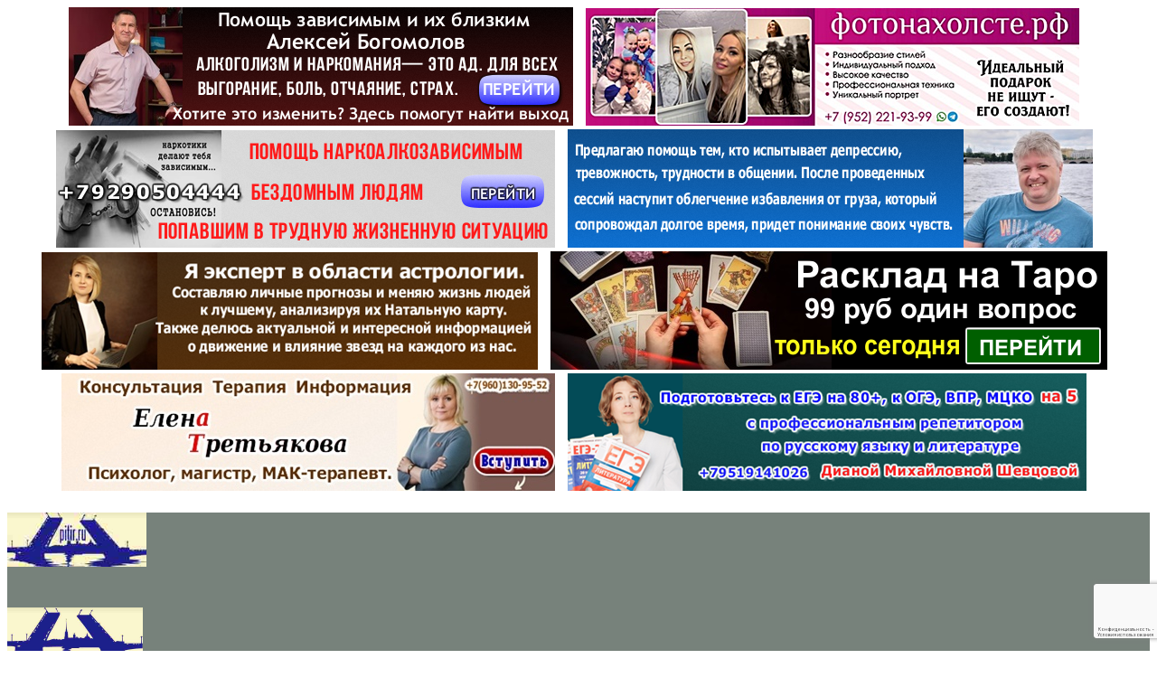

--- FILE ---
content_type: text/html; charset=UTF-8
request_url: https://pitir.ru/novosti-nashego-megapolisa-1-na-trasse-narva-voditel-mikroavtobusa-ne-uspevshij-vernutsya-v-svoyu/novosti-nashego-megapolisa-1-na-trasse-narva-voditel-mikroavtobusa-ne-uspevshij-vernutsya-v-svoyu-8230-jpg/
body_size: 36814
content:
<!DOCTYPE html>
<html lang="ru-RU">
<head>
	<meta charset="UTF-8" />
	<link rel="profile" href="http://gmpg.org/xfn/11" />
	<link rel="pingback" href="https://pitir.ru/xmlrpc.php" />
	<title>novosti-nashego-megapolisa-1-na-trasse-narva-voditel-mikroavtobusa-ne-uspevshij-vernutsya-v-svoyu-8230.jpg - Новости Питера</title>
<meta name='robots' content='max-image-preview:large' />
	<style>img:is([sizes="auto" i], [sizes^="auto," i]) { contain-intrinsic-size: 3000px 1500px }</style>
	
<!-- This site is optimized with the Yoast SEO Premium plugin v13.2 - https://yoast.com/wordpress/plugins/seo/ -->
<meta name="robots" content="max-snippet:-1, max-image-preview:large, max-video-preview:-1"/>
<link rel="canonical" href="https://pitir.ru/novosti-nashego-megapolisa-1-na-trasse-narva-voditel-mikroavtobusa-ne-uspevshij-vernutsya-v-svoyu/novosti-nashego-megapolisa-1-na-trasse-narva-voditel-mikroavtobusa-ne-uspevshij-vernutsya-v-svoyu-8230-jpg/" />
<meta property="og:locale" content="ru_RU" />
<meta property="og:type" content="article" />
<meta property="og:title" content="novosti-nashego-megapolisa-1-na-trasse-narva-voditel-mikroavtobusa-ne-uspevshij-vernutsya-v-svoyu-8230.jpg - Новости Питера" />
<meta property="og:url" content="https://pitir.ru/novosti-nashego-megapolisa-1-na-trasse-narva-voditel-mikroavtobusa-ne-uspevshij-vernutsya-v-svoyu/novosti-nashego-megapolisa-1-na-trasse-narva-voditel-mikroavtobusa-ne-uspevshij-vernutsya-v-svoyu-8230-jpg/" />
<meta property="og:site_name" content="Новости Питера" />
<meta property="og:image" content="https://pitir.ru/wp-content/uploads/2023/09/144348/novosti-nashego-megapolisa-1-na-trasse-narva-voditel-mikroavtobusa-ne-uspevshij-vernutsya-v-svoyu-8230.jpg" />
<meta property="og:image:secure_url" content="https://pitir.ru/wp-content/uploads/2023/09/144348/novosti-nashego-megapolisa-1-na-trasse-narva-voditel-mikroavtobusa-ne-uspevshij-vernutsya-v-svoyu-8230.jpg" />
<meta property="og:image:width" content="510" />
<meta property="og:image:height" content="427" />
<meta name="twitter:card" content="summary" />
<meta name="twitter:title" content="novosti-nashego-megapolisa-1-na-trasse-narva-voditel-mikroavtobusa-ne-uspevshij-vernutsya-v-svoyu-8230.jpg - Новости Питера" />
<meta name="twitter:image" content="https://pitir.ru/wp-content/uploads/2023/09/144348/novosti-nashego-megapolisa-1-na-trasse-narva-voditel-mikroavtobusa-ne-uspevshij-vernutsya-v-svoyu-8230.jpg" />
<script type='application/ld+json' class='yoast-schema-graph yoast-schema-graph--main'>{"@context":"https://schema.org","@graph":[{"@type":["Person","Organization"],"@id":"https://pitir.ru/#/schema/person/3dd783fd046eceac30e4d0eb4566e2ce","name":"\u0410\u0434\u043c\u0438\u043d\u0438\u0441\u0442\u0440\u0430\u0446\u0438\u044f","image":{"@type":"ImageObject","@id":"https://pitir.ru/#personlogo","inLanguage":"ru-RU","url":"https://secure.gravatar.com/avatar/fb27dbc23221c89357a02151a58e2623733c7afba4c9abaa953218ab96e6212c?s=96&r=g","caption":"\u0410\u0434\u043c\u0438\u043d\u0438\u0441\u0442\u0440\u0430\u0446\u0438\u044f"},"logo":{"@id":"https://pitir.ru/#personlogo"},"sameAs":[]},{"@type":"WebSite","@id":"https://pitir.ru/#website","url":"https://pitir.ru/","name":"\u041d\u043e\u0432\u043e\u0441\u0442\u0438 \u041f\u0438\u0442\u0435\u0440\u0430","inLanguage":"ru-RU","description":"\u0421\u0430\u043d\u043a\u0442 \u041f\u0435\u0442\u0435\u0440\u0431\u0443\u0440\u0433 \u0433\u043e\u0440\u043e\u0434\u0441\u043a\u043e\u0439 \u043f\u043e\u0440\u0442\u0430\u043b","publisher":{"@id":"https://pitir.ru/#/schema/person/3dd783fd046eceac30e4d0eb4566e2ce"},"potentialAction":{"@type":"SearchAction","target":"https://pitir.ru/?s={search_term_string}","query-input":"required name=search_term_string"}},{"@type":"WebPage","@id":"https://pitir.ru/novosti-nashego-megapolisa-1-na-trasse-narva-voditel-mikroavtobusa-ne-uspevshij-vernutsya-v-svoyu/novosti-nashego-megapolisa-1-na-trasse-narva-voditel-mikroavtobusa-ne-uspevshij-vernutsya-v-svoyu-8230-jpg/#webpage","url":"https://pitir.ru/novosti-nashego-megapolisa-1-na-trasse-narva-voditel-mikroavtobusa-ne-uspevshij-vernutsya-v-svoyu/novosti-nashego-megapolisa-1-na-trasse-narva-voditel-mikroavtobusa-ne-uspevshij-vernutsya-v-svoyu-8230-jpg/","name":"novosti-nashego-megapolisa-1-na-trasse-narva-voditel-mikroavtobusa-ne-uspevshij-vernutsya-v-svoyu-8230.jpg - \u041d\u043e\u0432\u043e\u0441\u0442\u0438 \u041f\u0438\u0442\u0435\u0440\u0430","isPartOf":{"@id":"https://pitir.ru/#website"},"inLanguage":"ru-RU","datePublished":"2023-09-10T18:41:49+00:00","dateModified":"2023-09-10T18:41:49+00:00"}]}</script>
<!-- / Yoast SEO Premium plugin. -->

<link rel="alternate" type="application/rss+xml" title="Новости Питера &raquo; Лента" href="https://pitir.ru/feed/" />
<link rel="alternate" type="application/rss+xml" title="Новости Питера &raquo; Лента комментариев" href="https://pitir.ru/comments/feed/" />
<link rel="alternate" type="application/rss+xml" title="Новости Питера &raquo; Лента комментариев к &laquo;novosti-nashego-megapolisa-1-na-trasse-narva-voditel-mikroavtobusa-ne-uspevshij-vernutsya-v-svoyu-8230.jpg&raquo;" href="https://pitir.ru/novosti-nashego-megapolisa-1-na-trasse-narva-voditel-mikroavtobusa-ne-uspevshij-vernutsya-v-svoyu/novosti-nashego-megapolisa-1-na-trasse-narva-voditel-mikroavtobusa-ne-uspevshij-vernutsya-v-svoyu-8230-jpg/feed/" />
<script type="text/javascript">
/* <![CDATA[ */
window._wpemojiSettings = {"baseUrl":"https:\/\/s.w.org\/images\/core\/emoji\/16.0.1\/72x72\/","ext":".png","svgUrl":"https:\/\/s.w.org\/images\/core\/emoji\/16.0.1\/svg\/","svgExt":".svg","source":{"concatemoji":"https:\/\/pitir.ru\/wp-includes\/js\/wp-emoji-release.min.js"}};
/*! This file is auto-generated */
!function(s,n){var o,i,e;function c(e){try{var t={supportTests:e,timestamp:(new Date).valueOf()};sessionStorage.setItem(o,JSON.stringify(t))}catch(e){}}function p(e,t,n){e.clearRect(0,0,e.canvas.width,e.canvas.height),e.fillText(t,0,0);var t=new Uint32Array(e.getImageData(0,0,e.canvas.width,e.canvas.height).data),a=(e.clearRect(0,0,e.canvas.width,e.canvas.height),e.fillText(n,0,0),new Uint32Array(e.getImageData(0,0,e.canvas.width,e.canvas.height).data));return t.every(function(e,t){return e===a[t]})}function u(e,t){e.clearRect(0,0,e.canvas.width,e.canvas.height),e.fillText(t,0,0);for(var n=e.getImageData(16,16,1,1),a=0;a<n.data.length;a++)if(0!==n.data[a])return!1;return!0}function f(e,t,n,a){switch(t){case"flag":return n(e,"\ud83c\udff3\ufe0f\u200d\u26a7\ufe0f","\ud83c\udff3\ufe0f\u200b\u26a7\ufe0f")?!1:!n(e,"\ud83c\udde8\ud83c\uddf6","\ud83c\udde8\u200b\ud83c\uddf6")&&!n(e,"\ud83c\udff4\udb40\udc67\udb40\udc62\udb40\udc65\udb40\udc6e\udb40\udc67\udb40\udc7f","\ud83c\udff4\u200b\udb40\udc67\u200b\udb40\udc62\u200b\udb40\udc65\u200b\udb40\udc6e\u200b\udb40\udc67\u200b\udb40\udc7f");case"emoji":return!a(e,"\ud83e\udedf")}return!1}function g(e,t,n,a){var r="undefined"!=typeof WorkerGlobalScope&&self instanceof WorkerGlobalScope?new OffscreenCanvas(300,150):s.createElement("canvas"),o=r.getContext("2d",{willReadFrequently:!0}),i=(o.textBaseline="top",o.font="600 32px Arial",{});return e.forEach(function(e){i[e]=t(o,e,n,a)}),i}function t(e){var t=s.createElement("script");t.src=e,t.defer=!0,s.head.appendChild(t)}"undefined"!=typeof Promise&&(o="wpEmojiSettingsSupports",i=["flag","emoji"],n.supports={everything:!0,everythingExceptFlag:!0},e=new Promise(function(e){s.addEventListener("DOMContentLoaded",e,{once:!0})}),new Promise(function(t){var n=function(){try{var e=JSON.parse(sessionStorage.getItem(o));if("object"==typeof e&&"number"==typeof e.timestamp&&(new Date).valueOf()<e.timestamp+604800&&"object"==typeof e.supportTests)return e.supportTests}catch(e){}return null}();if(!n){if("undefined"!=typeof Worker&&"undefined"!=typeof OffscreenCanvas&&"undefined"!=typeof URL&&URL.createObjectURL&&"undefined"!=typeof Blob)try{var e="postMessage("+g.toString()+"("+[JSON.stringify(i),f.toString(),p.toString(),u.toString()].join(",")+"));",a=new Blob([e],{type:"text/javascript"}),r=new Worker(URL.createObjectURL(a),{name:"wpTestEmojiSupports"});return void(r.onmessage=function(e){c(n=e.data),r.terminate(),t(n)})}catch(e){}c(n=g(i,f,p,u))}t(n)}).then(function(e){for(var t in e)n.supports[t]=e[t],n.supports.everything=n.supports.everything&&n.supports[t],"flag"!==t&&(n.supports.everythingExceptFlag=n.supports.everythingExceptFlag&&n.supports[t]);n.supports.everythingExceptFlag=n.supports.everythingExceptFlag&&!n.supports.flag,n.DOMReady=!1,n.readyCallback=function(){n.DOMReady=!0}}).then(function(){return e}).then(function(){var e;n.supports.everything||(n.readyCallback(),(e=n.source||{}).concatemoji?t(e.concatemoji):e.wpemoji&&e.twemoji&&(t(e.twemoji),t(e.wpemoji)))}))}((window,document),window._wpemojiSettings);
/* ]]> */
</script>
<style id='wp-emoji-styles-inline-css' type='text/css'>

	img.wp-smiley, img.emoji {
		display: inline !important;
		border: none !important;
		box-shadow: none !important;
		height: 1em !important;
		width: 1em !important;
		margin: 0 0.07em !important;
		vertical-align: -0.1em !important;
		background: none !important;
		padding: 0 !important;
	}
</style>
<link rel='stylesheet' id='wp-block-library-css' href='https://pitir.ru/wp-includes/css/dist/block-library/style.min.css' type='text/css' media='all' />
<style id='wp-block-library-theme-inline-css' type='text/css'>
.wp-block-audio :where(figcaption){color:#555;font-size:13px;text-align:center}.is-dark-theme .wp-block-audio :where(figcaption){color:#ffffffa6}.wp-block-audio{margin:0 0 1em}.wp-block-code{border:1px solid #ccc;border-radius:4px;font-family:Menlo,Consolas,monaco,monospace;padding:.8em 1em}.wp-block-embed :where(figcaption){color:#555;font-size:13px;text-align:center}.is-dark-theme .wp-block-embed :where(figcaption){color:#ffffffa6}.wp-block-embed{margin:0 0 1em}.blocks-gallery-caption{color:#555;font-size:13px;text-align:center}.is-dark-theme .blocks-gallery-caption{color:#ffffffa6}:root :where(.wp-block-image figcaption){color:#555;font-size:13px;text-align:center}.is-dark-theme :root :where(.wp-block-image figcaption){color:#ffffffa6}.wp-block-image{margin:0 0 1em}.wp-block-pullquote{border-bottom:4px solid;border-top:4px solid;color:currentColor;margin-bottom:1.75em}.wp-block-pullquote cite,.wp-block-pullquote footer,.wp-block-pullquote__citation{color:currentColor;font-size:.8125em;font-style:normal;text-transform:uppercase}.wp-block-quote{border-left:.25em solid;margin:0 0 1.75em;padding-left:1em}.wp-block-quote cite,.wp-block-quote footer{color:currentColor;font-size:.8125em;font-style:normal;position:relative}.wp-block-quote:where(.has-text-align-right){border-left:none;border-right:.25em solid;padding-left:0;padding-right:1em}.wp-block-quote:where(.has-text-align-center){border:none;padding-left:0}.wp-block-quote.is-large,.wp-block-quote.is-style-large,.wp-block-quote:where(.is-style-plain){border:none}.wp-block-search .wp-block-search__label{font-weight:700}.wp-block-search__button{border:1px solid #ccc;padding:.375em .625em}:where(.wp-block-group.has-background){padding:1.25em 2.375em}.wp-block-separator.has-css-opacity{opacity:.4}.wp-block-separator{border:none;border-bottom:2px solid;margin-left:auto;margin-right:auto}.wp-block-separator.has-alpha-channel-opacity{opacity:1}.wp-block-separator:not(.is-style-wide):not(.is-style-dots){width:100px}.wp-block-separator.has-background:not(.is-style-dots){border-bottom:none;height:1px}.wp-block-separator.has-background:not(.is-style-wide):not(.is-style-dots){height:2px}.wp-block-table{margin:0 0 1em}.wp-block-table td,.wp-block-table th{word-break:normal}.wp-block-table :where(figcaption){color:#555;font-size:13px;text-align:center}.is-dark-theme .wp-block-table :where(figcaption){color:#ffffffa6}.wp-block-video :where(figcaption){color:#555;font-size:13px;text-align:center}.is-dark-theme .wp-block-video :where(figcaption){color:#ffffffa6}.wp-block-video{margin:0 0 1em}:root :where(.wp-block-template-part.has-background){margin-bottom:0;margin-top:0;padding:1.25em 2.375em}
</style>
<style id='classic-theme-styles-inline-css' type='text/css'>
/*! This file is auto-generated */
.wp-block-button__link{color:#fff;background-color:#32373c;border-radius:9999px;box-shadow:none;text-decoration:none;padding:calc(.667em + 2px) calc(1.333em + 2px);font-size:1.125em}.wp-block-file__button{background:#32373c;color:#fff;text-decoration:none}
</style>
<style id='global-styles-inline-css' type='text/css'>
:root{--wp--preset--aspect-ratio--square: 1;--wp--preset--aspect-ratio--4-3: 4/3;--wp--preset--aspect-ratio--3-4: 3/4;--wp--preset--aspect-ratio--3-2: 3/2;--wp--preset--aspect-ratio--2-3: 2/3;--wp--preset--aspect-ratio--16-9: 16/9;--wp--preset--aspect-ratio--9-16: 9/16;--wp--preset--color--black: #000000;--wp--preset--color--cyan-bluish-gray: #abb8c3;--wp--preset--color--white: #ffffff;--wp--preset--color--pale-pink: #f78da7;--wp--preset--color--vivid-red: #cf2e2e;--wp--preset--color--luminous-vivid-orange: #ff6900;--wp--preset--color--luminous-vivid-amber: #fcb900;--wp--preset--color--light-green-cyan: #7bdcb5;--wp--preset--color--vivid-green-cyan: #00d084;--wp--preset--color--pale-cyan-blue: #8ed1fc;--wp--preset--color--vivid-cyan-blue: #0693e3;--wp--preset--color--vivid-purple: #9b51e0;--wp--preset--gradient--vivid-cyan-blue-to-vivid-purple: linear-gradient(135deg,rgba(6,147,227,1) 0%,rgb(155,81,224) 100%);--wp--preset--gradient--light-green-cyan-to-vivid-green-cyan: linear-gradient(135deg,rgb(122,220,180) 0%,rgb(0,208,130) 100%);--wp--preset--gradient--luminous-vivid-amber-to-luminous-vivid-orange: linear-gradient(135deg,rgba(252,185,0,1) 0%,rgba(255,105,0,1) 100%);--wp--preset--gradient--luminous-vivid-orange-to-vivid-red: linear-gradient(135deg,rgba(255,105,0,1) 0%,rgb(207,46,46) 100%);--wp--preset--gradient--very-light-gray-to-cyan-bluish-gray: linear-gradient(135deg,rgb(238,238,238) 0%,rgb(169,184,195) 100%);--wp--preset--gradient--cool-to-warm-spectrum: linear-gradient(135deg,rgb(74,234,220) 0%,rgb(151,120,209) 20%,rgb(207,42,186) 40%,rgb(238,44,130) 60%,rgb(251,105,98) 80%,rgb(254,248,76) 100%);--wp--preset--gradient--blush-light-purple: linear-gradient(135deg,rgb(255,206,236) 0%,rgb(152,150,240) 100%);--wp--preset--gradient--blush-bordeaux: linear-gradient(135deg,rgb(254,205,165) 0%,rgb(254,45,45) 50%,rgb(107,0,62) 100%);--wp--preset--gradient--luminous-dusk: linear-gradient(135deg,rgb(255,203,112) 0%,rgb(199,81,192) 50%,rgb(65,88,208) 100%);--wp--preset--gradient--pale-ocean: linear-gradient(135deg,rgb(255,245,203) 0%,rgb(182,227,212) 50%,rgb(51,167,181) 100%);--wp--preset--gradient--electric-grass: linear-gradient(135deg,rgb(202,248,128) 0%,rgb(113,206,126) 100%);--wp--preset--gradient--midnight: linear-gradient(135deg,rgb(2,3,129) 0%,rgb(40,116,252) 100%);--wp--preset--font-size--small: 13px;--wp--preset--font-size--medium: 20px;--wp--preset--font-size--large: 36px;--wp--preset--font-size--x-large: 42px;--wp--preset--spacing--20: 0.44rem;--wp--preset--spacing--30: 0.67rem;--wp--preset--spacing--40: 1rem;--wp--preset--spacing--50: 1.5rem;--wp--preset--spacing--60: 2.25rem;--wp--preset--spacing--70: 3.38rem;--wp--preset--spacing--80: 5.06rem;--wp--preset--shadow--natural: 6px 6px 9px rgba(0, 0, 0, 0.2);--wp--preset--shadow--deep: 12px 12px 50px rgba(0, 0, 0, 0.4);--wp--preset--shadow--sharp: 6px 6px 0px rgba(0, 0, 0, 0.2);--wp--preset--shadow--outlined: 6px 6px 0px -3px rgba(255, 255, 255, 1), 6px 6px rgba(0, 0, 0, 1);--wp--preset--shadow--crisp: 6px 6px 0px rgba(0, 0, 0, 1);}:where(.is-layout-flex){gap: 0.5em;}:where(.is-layout-grid){gap: 0.5em;}body .is-layout-flex{display: flex;}.is-layout-flex{flex-wrap: wrap;align-items: center;}.is-layout-flex > :is(*, div){margin: 0;}body .is-layout-grid{display: grid;}.is-layout-grid > :is(*, div){margin: 0;}:where(.wp-block-columns.is-layout-flex){gap: 2em;}:where(.wp-block-columns.is-layout-grid){gap: 2em;}:where(.wp-block-post-template.is-layout-flex){gap: 1.25em;}:where(.wp-block-post-template.is-layout-grid){gap: 1.25em;}.has-black-color{color: var(--wp--preset--color--black) !important;}.has-cyan-bluish-gray-color{color: var(--wp--preset--color--cyan-bluish-gray) !important;}.has-white-color{color: var(--wp--preset--color--white) !important;}.has-pale-pink-color{color: var(--wp--preset--color--pale-pink) !important;}.has-vivid-red-color{color: var(--wp--preset--color--vivid-red) !important;}.has-luminous-vivid-orange-color{color: var(--wp--preset--color--luminous-vivid-orange) !important;}.has-luminous-vivid-amber-color{color: var(--wp--preset--color--luminous-vivid-amber) !important;}.has-light-green-cyan-color{color: var(--wp--preset--color--light-green-cyan) !important;}.has-vivid-green-cyan-color{color: var(--wp--preset--color--vivid-green-cyan) !important;}.has-pale-cyan-blue-color{color: var(--wp--preset--color--pale-cyan-blue) !important;}.has-vivid-cyan-blue-color{color: var(--wp--preset--color--vivid-cyan-blue) !important;}.has-vivid-purple-color{color: var(--wp--preset--color--vivid-purple) !important;}.has-black-background-color{background-color: var(--wp--preset--color--black) !important;}.has-cyan-bluish-gray-background-color{background-color: var(--wp--preset--color--cyan-bluish-gray) !important;}.has-white-background-color{background-color: var(--wp--preset--color--white) !important;}.has-pale-pink-background-color{background-color: var(--wp--preset--color--pale-pink) !important;}.has-vivid-red-background-color{background-color: var(--wp--preset--color--vivid-red) !important;}.has-luminous-vivid-orange-background-color{background-color: var(--wp--preset--color--luminous-vivid-orange) !important;}.has-luminous-vivid-amber-background-color{background-color: var(--wp--preset--color--luminous-vivid-amber) !important;}.has-light-green-cyan-background-color{background-color: var(--wp--preset--color--light-green-cyan) !important;}.has-vivid-green-cyan-background-color{background-color: var(--wp--preset--color--vivid-green-cyan) !important;}.has-pale-cyan-blue-background-color{background-color: var(--wp--preset--color--pale-cyan-blue) !important;}.has-vivid-cyan-blue-background-color{background-color: var(--wp--preset--color--vivid-cyan-blue) !important;}.has-vivid-purple-background-color{background-color: var(--wp--preset--color--vivid-purple) !important;}.has-black-border-color{border-color: var(--wp--preset--color--black) !important;}.has-cyan-bluish-gray-border-color{border-color: var(--wp--preset--color--cyan-bluish-gray) !important;}.has-white-border-color{border-color: var(--wp--preset--color--white) !important;}.has-pale-pink-border-color{border-color: var(--wp--preset--color--pale-pink) !important;}.has-vivid-red-border-color{border-color: var(--wp--preset--color--vivid-red) !important;}.has-luminous-vivid-orange-border-color{border-color: var(--wp--preset--color--luminous-vivid-orange) !important;}.has-luminous-vivid-amber-border-color{border-color: var(--wp--preset--color--luminous-vivid-amber) !important;}.has-light-green-cyan-border-color{border-color: var(--wp--preset--color--light-green-cyan) !important;}.has-vivid-green-cyan-border-color{border-color: var(--wp--preset--color--vivid-green-cyan) !important;}.has-pale-cyan-blue-border-color{border-color: var(--wp--preset--color--pale-cyan-blue) !important;}.has-vivid-cyan-blue-border-color{border-color: var(--wp--preset--color--vivid-cyan-blue) !important;}.has-vivid-purple-border-color{border-color: var(--wp--preset--color--vivid-purple) !important;}.has-vivid-cyan-blue-to-vivid-purple-gradient-background{background: var(--wp--preset--gradient--vivid-cyan-blue-to-vivid-purple) !important;}.has-light-green-cyan-to-vivid-green-cyan-gradient-background{background: var(--wp--preset--gradient--light-green-cyan-to-vivid-green-cyan) !important;}.has-luminous-vivid-amber-to-luminous-vivid-orange-gradient-background{background: var(--wp--preset--gradient--luminous-vivid-amber-to-luminous-vivid-orange) !important;}.has-luminous-vivid-orange-to-vivid-red-gradient-background{background: var(--wp--preset--gradient--luminous-vivid-orange-to-vivid-red) !important;}.has-very-light-gray-to-cyan-bluish-gray-gradient-background{background: var(--wp--preset--gradient--very-light-gray-to-cyan-bluish-gray) !important;}.has-cool-to-warm-spectrum-gradient-background{background: var(--wp--preset--gradient--cool-to-warm-spectrum) !important;}.has-blush-light-purple-gradient-background{background: var(--wp--preset--gradient--blush-light-purple) !important;}.has-blush-bordeaux-gradient-background{background: var(--wp--preset--gradient--blush-bordeaux) !important;}.has-luminous-dusk-gradient-background{background: var(--wp--preset--gradient--luminous-dusk) !important;}.has-pale-ocean-gradient-background{background: var(--wp--preset--gradient--pale-ocean) !important;}.has-electric-grass-gradient-background{background: var(--wp--preset--gradient--electric-grass) !important;}.has-midnight-gradient-background{background: var(--wp--preset--gradient--midnight) !important;}.has-small-font-size{font-size: var(--wp--preset--font-size--small) !important;}.has-medium-font-size{font-size: var(--wp--preset--font-size--medium) !important;}.has-large-font-size{font-size: var(--wp--preset--font-size--large) !important;}.has-x-large-font-size{font-size: var(--wp--preset--font-size--x-large) !important;}
:where(.wp-block-post-template.is-layout-flex){gap: 1.25em;}:where(.wp-block-post-template.is-layout-grid){gap: 1.25em;}
:where(.wp-block-columns.is-layout-flex){gap: 2em;}:where(.wp-block-columns.is-layout-grid){gap: 2em;}
:root :where(.wp-block-pullquote){font-size: 1.5em;line-height: 1.6;}
</style>
<link rel='stylesheet' id='contact-form-7-css' href='https://pitir.ru/wp-content/plugins/contact-form-7/includes/css/styles.css' type='text/css' media='all' />
<link rel='stylesheet' id='responsive-lightbox-swipebox-css' href='https://pitir.ru/wp-content/plugins/responsive-lightbox/assets/swipebox/swipebox.min.css' type='text/css' media='all' />
<link rel='stylesheet' id='taqyeem-buttons-style-css' href='https://pitir.ru/wp-content/plugins/taqyeem-buttons/assets/style.css' type='text/css' media='all' />
<link rel='stylesheet' id='vkomatic-front-css-css' href='https://pitir.ru/wp-content/plugins/vkomatic-vk-post-generator/styles/coderevolution-front.css' type='text/css' media='all' />
<link rel='stylesheet' id='taqyeem-styles-css' href='https://pitir.ru/wp-content/themes/jannah/assets/css/taqyeem.css' type='text/css' media='all' />
<link rel='stylesheet' id='tie-css-styles-css' href='https://pitir.ru/wp-content/themes/jannah/assets/css/style.css' type='text/css' media='all' />
<link rel='stylesheet' id='tie-css-ilightbox-css' href='https://pitir.ru/wp-content/themes/jannah/assets/css/ilightbox/dark-skin/skin.css' type='text/css' media='all' />
<style id='tie-css-ilightbox-inline-css' type='text/css'>
.wf-active .logo-text,.wf-active h1,.wf-active h2,.wf-active h3,.wf-active h4,.wf-active h5,.wf-active h6{font-family: 'Montserrat';}#main-nav .main-menu > ul > li > a{text-transform: uppercase;}.background-overlay {background-image: url(https://pitir.ru/wp-content/themes/jannah/assets/images/bg-dots.png);}.brand-title,a:hover,#tie-popup-search-submit,#logo.text-logo a,.theme-header nav .components #search-submit:hover,.theme-header .header-nav .components > li:hover > a,.theme-header .header-nav .components li a:hover,.main-menu ul.cats-vertical li a.is-active,.main-menu ul.cats-vertical li a:hover,.main-nav li.mega-menu .post-meta a:hover,.main-nav li.mega-menu .post-box-title a:hover,.main-nav-light .main-nav .menu ul li:hover > a,.main-nav-light .main-nav .menu ul li.current-menu-item:not(.mega-link-column) > a,.search-in-main-nav.autocomplete-suggestions a:hover,.top-nav .menu li:hover > a,.top-nav .menu > .tie-current-menu > a,.search-in-top-nav.autocomplete-suggestions .post-title a:hover,div.mag-box .mag-box-options .mag-box-filter-links a.active,.mag-box-filter-links .flexMenu-viewMore:hover > a,.stars-rating-active,body .tabs.tabs .active > a,.video-play-icon,.spinner-circle:after,#go-to-content:hover,.comment-list .comment-author .fn,.commentlist .comment-author .fn,blockquote::before,blockquote cite,blockquote.quote-simple p,.multiple-post-pages a:hover,#story-index li .is-current,.latest-tweets-widget .twitter-icon-wrap span,.wide-slider-nav-wrapper .slide,.wide-next-prev-slider-wrapper .tie-slider-nav li:hover span,#instagram-link:hover,.review-final-score h3,#mobile-menu-icon:hover .menu-text,.entry a,.entry .post-bottom-meta a[href]:hover,.widget.tie-weather-widget .icon-basecloud-bg:after,q a,blockquote a,.site-footer a:hover,.site-footer .stars-rating-active,.site-footer .twitter-icon-wrap span,.site-info a:hover{color: #00bf80;}#theme-header #main-nav .spinner-circle:after{color: #00bf80;}[type='submit'],.button,.generic-button a,.generic-button button,.theme-header .header-nav .comp-sub-menu a.button.guest-btn:hover,.theme-header .header-nav .comp-sub-menu a.checkout-button,nav.main-nav .menu > li.tie-current-menu > a,nav.main-nav .menu > li:hover > a,.main-menu .mega-links-head:after,.main-nav .mega-menu.mega-cat .cats-horizontal li a.is-active,.main-nav .mega-menu.mega-cat .cats-horizontal li a:hover,#mobile-menu-icon:hover .nav-icon,#mobile-menu-icon:hover .nav-icon:before,#mobile-menu-icon:hover .nav-icon:after,.search-in-main-nav.autocomplete-suggestions a.button,.search-in-top-nav.autocomplete-suggestions a.button,.spinner > div,.post-cat,.pages-numbers li.current span,.multiple-post-pages > span,#tie-wrapper .mejs-container .mejs-controls,.mag-box-filter-links a:hover,.slider-arrow-nav a:not(.pagination-disabled):hover,.comment-list .reply a:hover,.commentlist .reply a:hover,#reading-position-indicator,#story-index-icon,.videos-block .playlist-title,.review-percentage .review-item span span,.tie-slick-dots li.slick-active button,.tie-slick-dots li button:hover,.digital-rating-static strong,.timeline-widget li a:hover .date:before,#wp-calendar #today,.posts-list-counter li:before,.cat-counter a + span,.tie-slider-nav li span:hover,.fullwidth-area .widget_tag_cloud .tagcloud a:hover,.magazine2:not(.block-head-4) .dark-widgetized-area ul.tabs a:hover,.magazine2:not(.block-head-4) .dark-widgetized-area ul.tabs .active a,.magazine1 .dark-widgetized-area ul.tabs a:hover,.magazine1 .dark-widgetized-area ul.tabs .active a,.block-head-4.magazine2 .dark-widgetized-area .tabs.tabs .active a,.block-head-4.magazine2 .dark-widgetized-area .tabs > .active a:before,.block-head-4.magazine2 .dark-widgetized-area .tabs > .active a:after,.demo_store,.demo #logo:after,.widget.tie-weather-widget,span.video-close-btn:hover,#go-to-top,.latest-tweets-widget .slider-links .button:not(:hover){background-color: #00bf80;color: #FFFFFF;}.tie-weather-widget .widget-title h4,.block-head-4.magazine2 #footer .tabs .active a:hover{color: #FFFFFF;}pre,code,.pages-numbers li.current span,.theme-header .header-nav .comp-sub-menu a.button.guest-btn:hover,.multiple-post-pages > span,.post-content-slideshow .tie-slider-nav li span:hover,#tie-body .tie-slider-nav li > span:hover,#instagram-link:before,#instagram-link:after,.slider-arrow-nav a:not(.pagination-disabled):hover,.main-nav .mega-menu.mega-cat .cats-horizontal li a.is-active,.main-nav .mega-menu.mega-cat .cats-horizontal li a:hover,.main-menu .menu > li > .menu-sub-content{border-color: #00bf80;}.main-menu .menu > li.tie-current-menu{border-bottom-color: #00bf80;}.top-nav .menu li.menu-item-has-children:hover > a:before{border-top-color: #00bf80;}.main-nav .main-menu .menu > li.tie-current-menu > a:before,.main-nav .main-menu .menu > li:hover > a:before{border-top-color: #FFFFFF;}header.main-nav-light .main-nav .menu-item-has-children li:hover > a:before,header.main-nav-light .main-nav .mega-menu li:hover > a:before{border-left-color: #00bf80;}.rtl header.main-nav-light .main-nav .menu-item-has-children li:hover > a:before,.rtl header.main-nav-light .main-nav .mega-menu li:hover > a:before{border-right-color: #00bf80;border-left-color: transparent;}.top-nav ul.menu li .menu-item-has-children:hover > a:before{border-top-color: transparent;border-left-color: #00bf80;}.rtl .top-nav ul.menu li .menu-item-has-children:hover > a:before{border-left-color: transparent;border-right-color: #00bf80;}::-moz-selection{background-color: #00bf80;color: #FFFFFF;}::selection{background-color: #00bf80;color: #FFFFFF;}circle.circle_bar{stroke: #00bf80;}#reading-position-indicator{box-shadow: 0 0 10px rgba( 0,191,128,0.7);}#tie-popup-search-submit:hover,#logo.text-logo a:hover,.entry a:hover,.block-head-4.magazine2 .site-footer .tabs li a:hover,q a:hover,blockquote a:hover{color: #008d4e;}.button:hover,input[type='submit']:hover,.generic-button a:hover,.generic-button button:hover,a.post-cat:hover,.site-footer .button:hover,.site-footer [type='submit']:hover,.search-in-main-nav.autocomplete-suggestions a.button:hover,.search-in-top-nav.autocomplete-suggestions a.button:hover,.theme-header .header-nav .comp-sub-menu a.checkout-button:hover{background-color: #008d4e;color: #FFFFFF;}.theme-header .header-nav .comp-sub-menu a.checkout-button:not(:hover),.entry a.button{color: #FFFFFF;}#story-index.is-compact ul{background-color: #00bf80;}#story-index.is-compact ul li a,#story-index.is-compact ul li .is-current{color: #FFFFFF;}#tie-body .mag-box-title h3 a,#tie-body .block-more-button{color: #00bf80;}#tie-body .mag-box-title h3 a:hover,#tie-body .block-more-button:hover{color: #008d4e;}#tie-body .mag-box-title{color: #00bf80;}#tie-body .mag-box-title:before{border-top-color: #00bf80;}#tie-body .mag-box-title:after,#tie-body #footer .widget-title:after{background-color: #00bf80;}#top-nav,#top-nav .sub-menu,#top-nav .comp-sub-menu,#top-nav .ticker-content,#top-nav .ticker-swipe,.top-nav-boxed #top-nav .topbar-wrapper,.search-in-top-nav.autocomplete-suggestions,#top-nav .guest-btn{background-color : #eff0f1;}#top-nav *,.search-in-top-nav.autocomplete-suggestions{border-color: rgba( 0,0,0,0.08);}#top-nav .icon-basecloud-bg:after{color: #eff0f1;}#top-nav a,#top-nav input,#top-nav #search-submit,#top-nav .fa-spinner,#top-nav .dropdown-social-icons li a span,#top-nav .components > li .social-link:not(:hover) span,.search-in-top-nav.autocomplete-suggestions a{color: #434955;}#top-nav .menu-item-has-children > a:before{border-top-color: #434955;}#top-nav li .menu-item-has-children > a:before{border-top-color: transparent;border-left-color: #434955;}.rtl #top-nav .menu li .menu-item-has-children > a:before{border-left-color: transparent;border-right-color: #434955;}#top-nav input::-moz-placeholder{color: #434955;}#top-nav input:-moz-placeholder{color: #434955;}#top-nav input:-ms-input-placeholder{color: #434955;}#top-nav input::-webkit-input-placeholder{color: #434955;}#top-nav .comp-sub-menu .button:hover,#top-nav .checkout-button,.search-in-top-nav.autocomplete-suggestions .button{background-color: #00bf80;}#top-nav a:hover,#top-nav .menu li:hover > a,#top-nav .menu > .tie-current-menu > a,#top-nav .components > li:hover > a,#top-nav .components #search-submit:hover,.search-in-top-nav.autocomplete-suggestions .post-title a:hover{color: #00bf80;}#top-nav .comp-sub-menu .button:hover{border-color: #00bf80;}#top-nav .tie-current-menu > a:before,#top-nav .menu .menu-item-has-children:hover > a:before{border-top-color: #00bf80;}#top-nav .menu li .menu-item-has-children:hover > a:before{border-top-color: transparent;border-left-color: #00bf80;}.rtl #top-nav .menu li .menu-item-has-children:hover > a:before{border-left-color: transparent;border-right-color: #00bf80;}#top-nav .comp-sub-menu .button:hover,#top-nav .comp-sub-menu .checkout-button,.search-in-top-nav.autocomplete-suggestions .button{color: #FFFFFF;}#top-nav .comp-sub-menu .checkout-button:hover,.search-in-top-nav.autocomplete-suggestions .button:hover{background-color: #00a162;}#top-nav,#top-nav .comp-sub-menu,#top-nav .tie-weather-widget{color: #333333;}.search-in-top-nav.autocomplete-suggestions .post-meta,.search-in-top-nav.autocomplete-suggestions .post-meta a:not(:hover){color: rgba( 51,51,51,0.7 );}#main-nav{background-color : #77827b;border-width: 0;}#theme-header #main-nav:not(.fixed-nav){bottom: 0;}#main-nav.fixed-nav{background-color : rgba( 119,130,123 ,0.95);}#main-nav .main-menu-wrapper,#main-nav .menu-sub-content,#main-nav .comp-sub-menu,#main-nav .guest-btn,.search-in-main-nav.autocomplete-suggestions{background-color: #77827b;}#main-nav .icon-basecloud-bg:after{color: #77827b;}#main-nav *,.search-in-main-nav.autocomplete-suggestions{border-color: rgba(255,255,255,0.07);}.main-nav-boxed #main-nav .main-menu-wrapper{border-width: 0;}#main-nav .menu li.menu-item-has-children > a:before,#main-nav .main-menu .mega-menu > a:before{border-top-color: #ffffff;}#main-nav .menu li .menu-item-has-children > a:before,#main-nav .mega-menu .menu-item-has-children > a:before{border-top-color: transparent;border-left-color: #ffffff;}.rtl #main-nav .menu li .menu-item-has-children > a:before,.rtl #main-nav .mega-menu .menu-item-has-children > a:before{border-left-color: transparent;border-right-color: #ffffff;}#main-nav a,#main-nav .dropdown-social-icons li a span,.search-in-main-nav.autocomplete-suggestions a{color: #ffffff;}#theme-header:not(.main-nav-boxed) #main-nav,.main-nav-boxed .main-menu-wrapper{border-bottom-color:#37efe9 !important;border-right: 0 none;border-left : 0 none;}.main-nav-boxed #main-nav.fixed-nav{box-shadow: none;}#main-nav .comp-sub-menu .button:hover,#main-nav .menu > li.tie-current-menu,#main-nav .menu > li > .menu-sub-content,#main-nav .cats-horizontal a.is-active,#main-nav .cats-horizontal a:hover{border-color: #00bf80;}#main-nav .menu > li.tie-current-menu > a,#main-nav .menu > li:hover > a,#main-nav .mega-links-head:after,#main-nav .comp-sub-menu .button:hover,#main-nav .comp-sub-menu .checkout-button,#main-nav .cats-horizontal a.is-active,#main-nav .cats-horizontal a:hover,.search-in-main-nav.autocomplete-suggestions .button,#main-nav .spinner > div{background-color: #00bf80;}.main-nav-light #main-nav .menu ul li:hover > a,.main-nav-light #main-nav .menu ul li.current-menu-item:not(.mega-link-column) > a,#main-nav .components a:hover,#main-nav .components > li:hover > a,#main-nav #search-submit:hover,#main-nav .cats-vertical a.is-active,#main-nav .cats-vertical a:hover,#main-nav .mega-menu .post-meta a:hover,#main-nav .mega-menu .post-box-title a:hover,.search-in-main-nav.autocomplete-suggestions a:hover,#main-nav .spinner-circle:after{color: #00bf80;}#main-nav .menu > li.tie-current-menu > a,#main-nav .menu > li:hover > a,#main-nav .components .button:hover,#main-nav .comp-sub-menu .checkout-button,.theme-header #main-nav .mega-menu .cats-horizontal a.is-active,.theme-header #main-nav .mega-menu .cats-horizontal a:hover,.search-in-main-nav.autocomplete-suggestions a.button{color: #FFFFFF;}#main-nav .menu > li.tie-current-menu > a:before,#main-nav .menu > li:hover > a:before{border-top-color: #FFFFFF;}.main-nav-light #main-nav .menu-item-has-children li:hover > a:before,.main-nav-light #main-nav .mega-menu li:hover > a:before{border-left-color: #00bf80;}.rtl .main-nav-light #main-nav .menu-item-has-children li:hover > a:before,.rtl .main-nav-light #main-nav .mega-menu li:hover > a:before{border-right-color: #00bf80;border-left-color: transparent;}.search-in-main-nav.autocomplete-suggestions .button:hover,#main-nav .comp-sub-menu .checkout-button:hover{background-color: #00a162;}#main-nav,#main-nav input,#main-nav #search-submit,#main-nav .fa-spinner,#main-nav .comp-sub-menu,#main-nav .tie-weather-widget{color: #ffffff;}#main-nav input::-moz-placeholder{color: #ffffff;}#main-nav input:-moz-placeholder{color: #ffffff;}#main-nav input:-ms-input-placeholder{color: #ffffff;}#main-nav input::-webkit-input-placeholder{color: #ffffff;}#main-nav .mega-menu .post-meta,#main-nav .mega-menu .post-meta a,.search-in-main-nav.autocomplete-suggestions .post-meta{color: rgba(255,255,255,0.6);}#footer{background-color: #434955;}#site-info{background-color: #363a42;}#footer .posts-list-counter .posts-list-items li:before{border-color: #434955;}#footer .timeline-widget a .date:before{border-color: rgba(67,73,85,0.8);}#footer .footer-boxed-widget-area,#footer textarea,#footer input:not([type=submit]),#footer select,#footer code,#footer kbd,#footer pre,#footer samp,#footer .show-more-button,#footer .slider-links .tie-slider-nav span,#footer #wp-calendar,#footer #wp-calendar tbody td,#footer #wp-calendar thead th,#footer .widget.buddypress .item-options a{border-color: rgba(255,255,255,0.1);}#footer .social-statistics-widget .white-bg li.social-icons-item a,#footer .widget_tag_cloud .tagcloud a,#footer .latest-tweets-widget .slider-links .tie-slider-nav span,#footer .widget_layered_nav_filters a{border-color: rgba(255,255,255,0.1);}#footer .social-statistics-widget .white-bg li:before{background: rgba(255,255,255,0.1);}.site-footer #wp-calendar tbody td{background: rgba(255,255,255,0.02);}#footer .white-bg .social-icons-item a span.followers span,#footer .circle-three-cols .social-icons-item a .followers-num,#footer .circle-three-cols .social-icons-item a .followers-name{color: rgba(255,255,255,0.8);}#footer .timeline-widget ul:before,#footer .timeline-widget a:not(:hover) .date:before{background-color: #252b37;}#footer .widget-title,#footer .widget-title a:not(:hover){color: #00bf80;}#footer,#footer textarea,#footer input:not([type='submit']),#footer select,#footer #wp-calendar tbody,#footer .tie-slider-nav li span:not(:hover),#footer .widget_categories li a:before,#footer .widget_product_categories li a:before,#footer .widget_layered_nav li a:before,#footer .widget_archive li a:before,#footer .widget_nav_menu li a:before,#footer .widget_meta li a:before,#footer .widget_pages li a:before,#footer .widget_recent_entries li a:before,#footer .widget_display_forums li a:before,#footer .widget_display_views li a:before,#footer .widget_rss li a:before,#footer .widget_display_stats dt:before,#footer .subscribe-widget-content h3,#footer .about-author .social-icons a:not(:hover) span{color: #bbbbbb;}#footer post-widget-body .meta-item,#footer .post-meta,#footer .stream-title,#footer.dark-skin .timeline-widget .date,#footer .wp-caption .wp-caption-text,#footer .rss-date{color: rgba(187,187,187,0.7);}#footer input::-moz-placeholder{color: #bbbbbb;}#footer input:-moz-placeholder{color: #bbbbbb;}#footer input:-ms-input-placeholder{color: #bbbbbb;}#footer input::-webkit-input-placeholder{color: #bbbbbb;}.tie-cat-41,.tie-cat-item-41 > span{background-color:#e67e22 !important;color:#FFFFFF !important;}.tie-cat-41:after{border-top-color:#e67e22 !important;}.tie-cat-41:hover{background-color:#c86004 !important;}.tie-cat-41:hover:after{border-top-color:#c86004 !important;}.tie-cat-48,.tie-cat-item-48 > span{background-color:#2ecc71 !important;color:#FFFFFF !important;}.tie-cat-48:after{border-top-color:#2ecc71 !important;}.tie-cat-48:hover{background-color:#10ae53 !important;}.tie-cat-48:hover:after{border-top-color:#10ae53 !important;}.tie-cat-51,.tie-cat-item-51 > span{background-color:#9b59b6 !important;color:#FFFFFF !important;}.tie-cat-51:after{border-top-color:#9b59b6 !important;}.tie-cat-51:hover{background-color:#7d3b98 !important;}.tie-cat-51:hover:after{border-top-color:#7d3b98 !important;}.tie-cat-54,.tie-cat-item-54 > span{background-color:#34495e !important;color:#FFFFFF !important;}.tie-cat-54:after{border-top-color:#34495e !important;}.tie-cat-54:hover{background-color:#162b40 !important;}.tie-cat-54:hover:after{border-top-color:#162b40 !important;}.tie-cat-56,.tie-cat-item-56 > span{background-color:#795548 !important;color:#FFFFFF !important;}.tie-cat-56:after{border-top-color:#795548 !important;}.tie-cat-56:hover{background-color:#5b372a !important;}.tie-cat-56:hover:after{border-top-color:#5b372a !important;}.tie-cat-59,.tie-cat-item-59 > span{background-color:#4CAF50 !important;color:#FFFFFF !important;}.tie-cat-59:after{border-top-color:#4CAF50 !important;}.tie-cat-59:hover{background-color:#2e9132 !important;}.tie-cat-59:hover:after{border-top-color:#2e9132 !important;}@media (min-width: 1200px){.container{width: auto;}}.boxed-layout #tie-wrapper,.boxed-layout .fixed-nav{max-width: 1130px;}@media (min-width: 1100px){.container,.wide-next-prev-slider-wrapper .slider-main-container{max-width: 1100px;}}
</style>
<script type="text/javascript" id="jquery-core-js-extra">
/* <![CDATA[ */
var tie = {"is_rtl":"","ajaxurl":"https:\/\/pitir.ru\/wp-admin\/admin-ajax.php","mobile_menu_active":"","mobile_menu_top":"","mobile_menu_parent":"","lightbox_all":"true","lightbox_gallery":"true","lightbox_skin":"dark","lightbox_thumb":"horizontal","lightbox_arrows":"true","is_singular":"1","is_sticky_video":"1","reading_indicator":"true","lazyload":"","select_share":"true","select_share_twitter":"true","select_share_facebook":"true","select_share_linkedin":"true","select_share_email":"","facebook_app_id":"","twitter_username":"","responsive_tables":"true","ad_blocker_detector":"","sticky_behavior":"upwards","sticky_desktop":"true","sticky_mobile":"true","sticky_mobile_behavior":"default","ajax_loader":"<div class=\"loader-overlay\">\n\t\t\t\t<div class=\"spinner\">\n\t\t\t\t\t<div class=\"bounce1\"><\/div>\n\t\t\t\t\t<div class=\"bounce2\"><\/div>\n\t\t\t\t\t<div class=\"bounce3\"> <\/div>\n\t\t\t\t<\/div>\n\t\t\t<\/div>","type_to_search":"1","lang_no_results":"\u041d\u0435 \u043d\u0430\u0439\u0434\u0435\u043d\u043e"};
/* ]]> */
</script>
<script type="text/javascript" src="https://pitir.ru/wp-includes/js/jquery/jquery.min.js" id="jquery-core-js"></script>
<script type="text/javascript" src="https://pitir.ru/wp-includes/js/jquery/jquery-migrate.min.js" id="jquery-migrate-js"></script>
<script type="text/javascript" src="https://pitir.ru/wp-content/plugins/responsive-lightbox/assets/dompurify/purify.min.js" id="dompurify-js"></script>
<script type="text/javascript" id="responsive-lightbox-sanitizer-js-before">
/* <![CDATA[ */
window.RLG = window.RLG || {}; window.RLG.sanitizeAllowedHosts = ["youtube.com","www.youtube.com","youtu.be","vimeo.com","player.vimeo.com"];
/* ]]> */
</script>
<script type="text/javascript" src="https://pitir.ru/wp-content/plugins/responsive-lightbox/js/sanitizer.js" id="responsive-lightbox-sanitizer-js"></script>
<script type="text/javascript" src="https://pitir.ru/wp-content/plugins/responsive-lightbox/assets/swipebox/jquery.swipebox.min.js" id="responsive-lightbox-swipebox-js"></script>
<script type="text/javascript" src="https://pitir.ru/wp-includes/js/underscore.min.js" id="underscore-js"></script>
<script type="text/javascript" src="https://pitir.ru/wp-content/plugins/responsive-lightbox/assets/infinitescroll/infinite-scroll.pkgd.min.js" id="responsive-lightbox-infinite-scroll-js"></script>
<script type="text/javascript" id="responsive-lightbox-js-before">
/* <![CDATA[ */
var rlArgs = {"script":"swipebox","selector":"lightbox","customEvents":"","activeGalleries":true,"animation":true,"hideCloseButtonOnMobile":false,"removeBarsOnMobile":false,"hideBars":true,"hideBarsDelay":5000,"videoMaxWidth":1080,"useSVG":true,"loopAtEnd":false,"woocommerce_gallery":false,"ajaxurl":"https:\/\/pitir.ru\/wp-admin\/admin-ajax.php","nonce":"3f22aa8fc4","preview":false,"postId":144358,"scriptExtension":false};
/* ]]> */
</script>
<script type="text/javascript" src="https://pitir.ru/wp-content/plugins/responsive-lightbox/js/front.js" id="responsive-lightbox-js"></script>
<link rel="https://api.w.org/" href="https://pitir.ru/wp-json/" /><link rel="alternate" title="JSON" type="application/json" href="https://pitir.ru/wp-json/wp/v2/media/144358" /><link rel="EditURI" type="application/rsd+xml" title="RSD" href="https://pitir.ru/xmlrpc.php?rsd" />
<meta name="generator" content="WordPress 6.8.3" />
<link rel='shortlink' href='https://pitir.ru/?p=144358' />
<link rel="alternate" title="oEmbed (JSON)" type="application/json+oembed" href="https://pitir.ru/wp-json/oembed/1.0/embed?url=https%3A%2F%2Fpitir.ru%2Fnovosti-nashego-megapolisa-1-na-trasse-narva-voditel-mikroavtobusa-ne-uspevshij-vernutsya-v-svoyu%2Fnovosti-nashego-megapolisa-1-na-trasse-narva-voditel-mikroavtobusa-ne-uspevshij-vernutsya-v-svoyu-8230-jpg%2F" />
<link rel="alternate" title="oEmbed (XML)" type="text/xml+oembed" href="https://pitir.ru/wp-json/oembed/1.0/embed?url=https%3A%2F%2Fpitir.ru%2Fnovosti-nashego-megapolisa-1-na-trasse-narva-voditel-mikroavtobusa-ne-uspevshij-vernutsya-v-svoyu%2Fnovosti-nashego-megapolisa-1-na-trasse-narva-voditel-mikroavtobusa-ne-uspevshij-vernutsya-v-svoyu-8230-jpg%2F&#038;format=xml" />
<!-- Yandex.Metrika counter -->
<script type="text/javascript" >
   (function(m,e,t,r,i,k,a){m[i]=m[i]||function(){(m[i].a=m[i].a||[]).push(arguments)};
   m[i].l=1*new Date();
   for (var j = 0; j < document.scripts.length; j++) {if (document.scripts[j].src === r) { return; }}
   k=e.createElement(t),a=e.getElementsByTagName(t)[0],k.async=1,k.src=r,a.parentNode.insertBefore(k,a)})
   (window, document, "script", "https://mc.yandex.ru/metrika/tag.js", "ym");

   ym(55138438, "init", {
        clickmap:true,
        trackLinks:true,
        accurateTrackBounce:true
   });
</script>
<noscript><div><img src="http://mc.yandex.ru/watch/55138438" style="position:absolute; left:-9999px;" alt="" /></div></noscript>
<!-- /Yandex.Metrika counter -->

<center><a href="https://t.me/+i657DCP7ANE0NzUy" target="_blank"><img src="https://wonderfullady.ru/wp-content/uploads/2025/12/alkopomoshh-crop.png
" alt="Помощь алкозависимым" /></a><span style='padding-left:10px;'> </span><a href="https://xn--80akrgeaczdgnr.xn--p1ai/?ysclid=mk6n9zgx9r298672204" target="_blank"><img src="https://wonderfullady.ru/wp-content/uploads/2026/01/holst-crop.png
" alt="фотонахолст" /></a><span style='padding-left:10px;'> </span><a href="https://vk.com/pr42bezzavisimosti" target="_blank"><img src="https://wonderfullady.ru/wp-content/uploads/2025/12/pomoshh-narkologa-crop.png
" alt="Помощь нарколога" /></a><span style='padding-left:10px;'> </span><a href="https://vk.com/psiholognva" target="_blank"><img src="https://wonderfullady.ru/wp-content/uploads/2025/02/konsultatsiya-psihologa-banner-crop.png
" alt="Психолог" /></a><span style='padding-left:10px;'> </span><a href="https://t.me/astrolog_KristinaHovracheva" target="_blank"><img src="https://wonderfullady.ru/wp-content/uploads/2024/07/ekspert-v-astrologii-crop.png
" alt="Эксперт в области астрологии" /></a><span style='padding-left:10px;'> </span><a href="https://t.me/asilverblock" target="_blank"><img src="https://wonderfullady.ru/wp-content/uploads/2024/07/rasklad99-crop.png
" alt="Таро онлайн" /></a><span style='padding-left:10px;'> </span><a href="https://vk.com/club124658164" target="_blank"><img src="https://wonderfullady.ru/wp-content/uploads/2024/07/Elena-Tretyakova-MAK.jpg
" alt="Елена Третьякова" /></a><span style='padding-left:10px;'> </span><a href="https://wa.me/79519141026" target="_blank"><img src="https://wonderfullady.ru/wp-content/uploads/2023/08/repetitor.png
" alt="Репетитор" /></a><span style='padding-left:10px;'> </span></center><script type='text/javascript'>
/* <![CDATA[ */
var taqyeem = {"ajaxurl":"https://pitir.ru/wp-admin/admin-ajax.php" , "your_rating":"Your Rating:"};
/* ]]> */
</script>

            <meta property="og:title" content="novosti-nashego-megapolisa-1-na-trasse-narva-voditel-mikroavtobusa-ne-uspevshij-vernutsya-v-svoyu-8230.jpg" />
        <meta property="og:site_name" content="Новости Питера" />
        <meta property="og:url" content="https://pitir.ru/novosti-nashego-megapolisa-1-na-trasse-narva-voditel-mikroavtobusa-ne-uspevshij-vernutsya-v-svoyu/novosti-nashego-megapolisa-1-na-trasse-narva-voditel-mikroavtobusa-ne-uspevshij-vernutsya-v-svoyu-8230-jpg/" />
        <meta property="og:description" content="Санкт Петербург городской портал" />
        <meta property="og:locale" content="ru_RU" />
        <meta property="og:type" content="website"/>
        <meta property="og:updated_time" content="10.09.2023" />
    <meta property="og:image" content="https://pitir.ru/wp-content/uploads/2023/09/144348/novosti-nashego-megapolisa-1-na-trasse-narva-voditel-mikroavtobusa-ne-uspevshij-vernutsya-v-svoyu-8230.jpg"/>  
        <meta property="og:image:width" content="510"/>
        <meta property="og:image:height" content="427"/>

<meta name="generator" content="Jannah 3.2.0" />
<meta name="theme-color" content="#00bf80" /><meta name="viewport" content="width=device-width, initial-scale=1.0" />
					<script>
						WebFontConfig ={
							google:{
								families: ['Montserrat:regular,500,600,700:latin']
							}
						};
						(function(){
							var wf   = document.createElement('script');
							wf.src   = '//ajax.googleapis.com/ajax/libs/webfont/1/webfont.js';
							wf.type  = 'text/javascript';
							wf.async = 'true';
							var s = document.getElementsByTagName('script')[0];
							s.parentNode.insertBefore(wf, s);
						})();
					</script>
				<link rel="icon" href="https://pitir.ru/wp-content/uploads/2019/08/cropped-piter-ikonka-32x32.jpg" sizes="32x32" />
<link rel="icon" href="https://pitir.ru/wp-content/uploads/2019/08/cropped-piter-ikonka-192x192.jpg" sizes="192x192" />
<link rel="apple-touch-icon" href="https://pitir.ru/wp-content/uploads/2019/08/cropped-piter-ikonka-180x180.jpg" />
<meta name="msapplication-TileImage" content="https://pitir.ru/wp-content/uploads/2019/08/cropped-piter-ikonka-270x270.jpg" />
				<style type="text/css" id="c4wp-checkout-css">
					.woocommerce-checkout .c4wp_captcha_field {
						margin-bottom: 10px;
						margin-top: 15px;
						position: relative;
						display: inline-block;
					}
				</style>
								<style type="text/css" id="c4wp-v3-lp-form-css">
					.login #login, .login #lostpasswordform {
						min-width: 350px !important;
					}
					.wpforms-field-c4wp iframe {
						width: 100% !important;
					}
				</style>
							<style type="text/css" id="c4wp-v3-lp-form-css">
				.login #login, .login #lostpasswordform {
					min-width: 350px !important;
				}
				.wpforms-field-c4wp iframe {
					width: 100% !important;
				}
			</style>
			</head>

<body id="tie-body" class="attachment wp-singular attachment-template-default single single-attachment postid-144358 attachmentid-144358 attachment-jpeg wp-theme-jannah block-head-1 magazine1 is-thumb-overlay-disabled is-desktop is-header-layout-1 has-header-ad sidebar-right has-sidebar has-mobile-share hide_share_post_top hide_share_post_bottom">


<div class="background-overlay">

	<div id="tie-container" class="site tie-container">

		
		<div id="tie-wrapper">

			
<header id="theme-header" class="theme-header header-layout-1 main-nav-dark main-nav-below top-nav-active top-nav-light top-nav-below top-nav-below-main-nav mobile-header-default">
	
<div class="main-nav-wrapper">
	<nav id="main-nav" data-skin="search-in-main-nav live-search-dark" class="main-nav header-nav live-search-parent" style="line-height:100px" aria-label="Первая навигация">
		<div class="container">

			<div class="main-menu-wrapper">

										<div class="header-layout-1-logo  has-line-height" style="width:200px">
							
		<div id="logo" class="image-logo" style="margin-top: 20px; margin-bottom: 20px;">

			
			<a title="Новости Питера" href="https://pitir.ru/">
				
					<img src="https://pitir.ru/wp-content/uploads/2019/08/pitir-crop-2.png" alt="Новости Питера" class="logo_normal" width="200" height="60" style="max-height:60px; width: auto;">
					<img src="https://pitir.ru/wp-content/uploads/2019/08/razvodmost.png" alt="Новости Питера" class="logo_2x" width="200" height="60" style="max-height:60px; width: auto;">
							</a>

			
		</div><!-- #logo /-->

								</div>
						
				<div id="menu-components-wrap">

					
					<div class="main-menu main-menu-wrap tie-alignleft">
						<div id="main-nav-menu" class="main-menu header-menu"><ul id="menu-main-menu" class="menu" role="menubar"><li id="menu-item-8521" class="menu-item menu-item-type-post_type menu-item-object-page menu-item-home menu-item-8521"><a href="https://pitir.ru/">Питер.ру</a></li>
<li id="menu-item-7697" class="menu-item menu-item-type-taxonomy menu-item-object-category menu-item-7697"><a href="https://pitir.ru/novosti-pitera/">Новости Питера</a></li>
<li id="menu-item-5637" class="menu-item menu-item-type-taxonomy menu-item-object-category menu-item-5637"><a href="https://pitir.ru/obshestvo/">Общество</a></li>
<li id="menu-item-15" class="color-1 menu-item menu-item-type-taxonomy menu-item-object-category menu-item-15"><a href="https://pitir.ru/kultura/">Культура</a></li>
<li id="menu-item-7650" class="menu-item menu-item-type-taxonomy menu-item-object-category menu-item-7650"><a href="https://pitir.ru/proisshestviya/">Происшествия</a></li>
<li id="menu-item-6610" class="menu-item menu-item-type-taxonomy menu-item-object-category menu-item-6610"><a href="https://pitir.ru/sport/">Спорт</a></li>
<li id="menu-item-12" class="color-3 menu-item menu-item-type-taxonomy menu-item-object-category menu-item-has-children menu-item-12" aria-haspopup="true" aria-expanded="false" tabindex="0"><a href="https://pitir.ru/nauka/">Наука</a>
<ul class="sub-menu menu-sub-content">
	<li id="menu-item-15185" class="menu-item menu-item-type-taxonomy menu-item-object-category menu-item-15185"><a href="https://pitir.ru/nauka/meditsina/">Медицина</a></li>
</ul>
</li>
<li id="menu-item-10" class="color-2 menu-item menu-item-type-taxonomy menu-item-object-category menu-item-10"><a href="https://pitir.ru/politika/">Политика</a></li>
<li id="menu-item-5636" class="menu-item menu-item-type-taxonomy menu-item-object-category menu-item-5636"><a href="https://pitir.ru/ekonomika/">Экономика</a></li>
<li id="menu-item-6042" class="menu-item menu-item-type-taxonomy menu-item-object-category menu-item-6042"><a href="https://pitir.ru/video/">Видео</a></li>
<li id="menu-item-10169" class="menu-item menu-item-type-taxonomy menu-item-object-category menu-item-10169"><a href="https://pitir.ru/rabota-spb/">Работа СПб</a></li>
<li id="menu-item-13594" class="menu-item menu-item-type-taxonomy menu-item-object-category menu-item-13594"><a href="https://pitir.ru/kuda-pojti-spb/">Куда пойти СПб</a></li>
<li id="menu-item-13934" class="menu-item menu-item-type-taxonomy menu-item-object-category menu-item-has-children menu-item-13934" aria-haspopup="true" aria-expanded="false" tabindex="0"><a href="https://pitir.ru/prodazha-v-spb/">Продажа в СПб</a>
<ul class="sub-menu menu-sub-content">
	<li id="menu-item-13933" class="menu-item menu-item-type-taxonomy menu-item-object-category menu-item-13933"><a href="https://pitir.ru/prodazha-v-spb/prodazha-avto/">Продажа авто</a></li>
	<li id="menu-item-11604" class="menu-item menu-item-type-taxonomy menu-item-object-category menu-item-11604"><a href="https://pitir.ru/prodazha-v-spb/arenda-zhilya/">Аренда жилья</a></li>
	<li id="menu-item-14622" class="menu-item menu-item-type-taxonomy menu-item-object-category menu-item-14622"><a href="https://pitir.ru/prodazha-v-spb/master-klassy/">Мастер классы</a></li>
</ul>
</li>
<li id="menu-item-8021" class="menu-item menu-item-type-custom menu-item-object-custom menu-item-8021"><a href="https://pitir.ru/piter/">О нас</a></li>
<li id="menu-item-36458" class="menu-item menu-item-type-post_type menu-item-object-page menu-item-36458"><a href="https://pitir.ru/zapisatsya-k-vrachu/">ЗАПИСАТЬСЯ К ВРАЧУ</a></li>
</ul></div>					</div><!-- .main-menu.tie-alignleft /-->

					<ul class="components">		<li class="search-compact-icon menu-item custom-menu-link">
			<a href="#" data-type="modal-trigger" class="tie-search-trigger">
				<span class="fa fa-search" aria-hidden="true"></span>
				<span class="screen-reader-text">Искать</span>
			</a>
			<span class="cd-modal-bg"></span>
		</li>
			<li class="popup-login-icon menu-item custom-menu-link">
	 	<a href="#" class="lgoin-btn tie-popup-trigger">
			<span class="fa fa-lock" aria-hidden="true"></span>
			<span class="screen-reader-text">Войти</span>
		</a>
	</li>
	<li class="weather-menu-item menu-item custom-menu-link">
				<div class="tie-weather-widget is-animated" title="Ясно">
					<div class="weather-wrap">

						<div class="weather-forecast-day small-weather-icons">
							
					<div class="weather-icon">
						<div class="icon-moon"></div>
					</div>
										</div><!-- .weather-forecast-day -->

						<div class="city-data">
							<span>Санкт-Петербург</span>
						  <span class="weather-current-temp">
						  	-19						  	<sup>&#x2103;</sup>
						  </span>
						</div><!-- .city-data -->

					</div><!-- .weather-wrap -->
				</div><!-- .tie-weather-widget -->
				</li></ul><!-- Components -->
				</div><!-- #menu-components-wrap /-->
			</div><!-- .main-menu-wrapper /-->
		</div><!-- .container /-->
	</nav><!-- #main-nav /-->
</div><!-- .main-nav-wrapper /-->


<nav id="top-nav" class="has-components-menu top-nav header-nav" aria-label="Дополнительная навигация">
	<div class="container">
		<div class="topbar-wrapper">

			
			<div class="tie-alignleft">
				<ul class="components">	<li class="side-aside-nav-icon menu-item custom-menu-link">
		<a href="#">
			<span class="fa fa-navicon" aria-hidden="true"></span>
			<span class="screen-reader-text">Sidebar</span>
		</a>
	</li>
		<li class="popup-login-icon menu-item custom-menu-link">
	 	<a href="#" class="lgoin-btn tie-popup-trigger">
			<span class="fa fa-lock" aria-hidden="true"></span>
			<span class="screen-reader-text">Войти</span>
		</a>
	</li>
		<li class="random-post-icon menu-item custom-menu-link">
		<a href="/novosti-nashego-megapolisa-1-na-trasse-narva-voditel-mikroavtobusa-ne-uspevshij-vernutsya-v-svoyu/novosti-nashego-megapolisa-1-na-trasse-narva-voditel-mikroavtobusa-ne-uspevshij-vernutsya-v-svoyu-8230-jpg/?random-post=1" class="random-post" title="Случайная статья" rel="nofollow">
			<span class="fa fa-random" aria-hidden="true"></span>
			<span class="screen-reader-text">Случайная статья</span>
		</a>
	</li>
	 <li class="social-icons-item"><a class="social-link  facebook-social-icon" title="Facebook" rel="nofollow noopener" target="_blank" href="#"><span class="fa fa-facebook"></span></a></li><li class="social-icons-item"><a class="social-link  twitter-social-icon" title="Twitter" rel="nofollow noopener" target="_blank" href="#"><span class="fa fa-twitter"></span></a></li><li class="social-icons-item"><a class="social-link  youtube-social-icon" title="YouTube" rel="nofollow noopener" target="_blank" href="#"><span class="fa fa-youtube"></span></a></li><li class="social-icons-item"><a class="social-link  instagram-social-icon" title="Instagram" rel="nofollow noopener" target="_blank" href="#"><span class="fa fa-instagram"></span></a></li> </ul><!-- Components -->			</div><!-- .tie-alignleft /-->

			<div class="tie-alignright">
				<div class="top-menu header-menu"><ul id="menu-main-menu-1" class="menu"><li class="menu-item menu-item-type-post_type menu-item-object-page menu-item-home menu-item-8521"><a href="https://pitir.ru/">Питер.ру</a></li>
<li class="menu-item menu-item-type-taxonomy menu-item-object-category menu-item-7697"><a href="https://pitir.ru/novosti-pitera/">Новости Питера</a></li>
<li class="menu-item menu-item-type-taxonomy menu-item-object-category menu-item-5637"><a href="https://pitir.ru/obshestvo/">Общество</a></li>
<li class="color-1 menu-item menu-item-type-taxonomy menu-item-object-category menu-item-15"><a href="https://pitir.ru/kultura/">Культура</a></li>
<li class="menu-item menu-item-type-taxonomy menu-item-object-category menu-item-7650"><a href="https://pitir.ru/proisshestviya/">Происшествия</a></li>
<li class="menu-item menu-item-type-taxonomy menu-item-object-category menu-item-6610"><a href="https://pitir.ru/sport/">Спорт</a></li>
<li class="color-3 menu-item menu-item-type-taxonomy menu-item-object-category menu-item-has-children menu-item-12"><a href="https://pitir.ru/nauka/">Наука</a>
<ul class="sub-menu">
	<li class="menu-item menu-item-type-taxonomy menu-item-object-category menu-item-15185"><a href="https://pitir.ru/nauka/meditsina/">Медицина</a></li>
</ul>
</li>
<li class="color-2 menu-item menu-item-type-taxonomy menu-item-object-category menu-item-10"><a href="https://pitir.ru/politika/">Политика</a></li>
<li class="menu-item menu-item-type-taxonomy menu-item-object-category menu-item-5636"><a href="https://pitir.ru/ekonomika/">Экономика</a></li>
<li class="menu-item menu-item-type-taxonomy menu-item-object-category menu-item-6042"><a href="https://pitir.ru/video/">Видео</a></li>
<li class="menu-item menu-item-type-taxonomy menu-item-object-category menu-item-10169"><a href="https://pitir.ru/rabota-spb/">Работа СПб</a></li>
<li class="menu-item menu-item-type-taxonomy menu-item-object-category menu-item-13594"><a href="https://pitir.ru/kuda-pojti-spb/">Куда пойти СПб</a></li>
<li class="menu-item menu-item-type-taxonomy menu-item-object-category menu-item-has-children menu-item-13934"><a href="https://pitir.ru/prodazha-v-spb/">Продажа в СПб</a>
<ul class="sub-menu">
	<li class="menu-item menu-item-type-taxonomy menu-item-object-category menu-item-13933"><a href="https://pitir.ru/prodazha-v-spb/prodazha-avto/">Продажа авто</a></li>
	<li class="menu-item menu-item-type-taxonomy menu-item-object-category menu-item-11604"><a href="https://pitir.ru/prodazha-v-spb/arenda-zhilya/">Аренда жилья</a></li>
	<li class="menu-item menu-item-type-taxonomy menu-item-object-category menu-item-14622"><a href="https://pitir.ru/prodazha-v-spb/master-klassy/">Мастер классы</a></li>
</ul>
</li>
<li class="menu-item menu-item-type-custom menu-item-object-custom menu-item-8021"><a href="https://pitir.ru/piter/">О нас</a></li>
<li class="menu-item menu-item-type-post_type menu-item-object-page menu-item-36458"><a href="https://pitir.ru/zapisatsya-k-vrachu/">ЗАПИСАТЬСЯ К ВРАЧУ</a></li>
</ul></div>			</div><!-- .tie-alignright /-->

		</div><!-- .topbar-wrapper /-->
	</div><!-- .container /-->
</nav><!-- #top-nav /-->
</header>

<div class="stream-item stream-item-top-wrapper"><div class="stream-item-top"><center></center></div></div><!-- .tie-col /-->
			<div id="content" class="site-content container">
				<div class="tie-row main-content-row">
		

<div class="main-content tie-col-md-8 tie-col-xs-12" role="main">

	
	<article id="the-post" class="container-wrapper post-content">

		
	<header class="entry-header-outer">

		<nav id="breadcrumb"><a href="https://pitir.ru/"><span class="fa fa-home" aria-hidden="true"></span> Главная</a><em class="delimiter">/</em><a href="https://pitir.ru/novosti-nashego-megapolisa-1-na-trasse-narva-voditel-mikroavtobusa-ne-uspevshij-vernutsya-v-svoyu/">Новости нашего Мегаполиса: 1. На трассе «Нарва» водитель микроавтобуса, не успевший вернуться в свою...</a><em class="delimiter">/</em><span class="current">novosti-nashego-megapolisa-1-na-trasse-narva-voditel-mikroavtobusa-ne-uspevshij-vernutsya-v-svoyu-8230.jpg</span></nav><script type="application/ld+json">{"@context":"http:\/\/schema.org","@type":"BreadcrumbList","@id":"#Breadcrumb","itemListElement":[{"@type":"ListItem","position":1,"item":{"name":"\u0413\u043b\u0430\u0432\u043d\u0430\u044f","@id":"https:\/\/pitir.ru\/"}},{"@type":"ListItem","position":2,"item":{"name":"\u041d\u043e\u0432\u043e\u0441\u0442\u0438 \u043d\u0430\u0448\u0435\u0433\u043e \u041c\u0435\u0433\u0430\u043f\u043e\u043b\u0438\u0441\u0430: 1. \u041d\u0430 \u0442\u0440\u0430\u0441\u0441\u0435 \u00ab\u041d\u0430\u0440\u0432\u0430\u00bb \u0432\u043e\u0434\u0438\u0442\u0435\u043b\u044c \u043c\u0438\u043a\u0440\u043e\u0430\u0432\u0442\u043e\u0431\u0443\u0441\u0430, \u043d\u0435 \u0443\u0441\u043f\u0435\u0432\u0448\u0438\u0439 \u0432\u0435\u0440\u043d\u0443\u0442\u044c\u0441\u044f \u0432 \u0441\u0432\u043e\u044e...","@id":"https:\/\/pitir.ru\/novosti-nashego-megapolisa-1-na-trasse-narva-voditel-mikroavtobusa-ne-uspevshij-vernutsya-v-svoyu\/"}}]}</script>
		<div class="entry-header">
			<h1 class="post-title entry-title">novosti-nashego-megapolisa-1-na-trasse-narva-voditel-mikroavtobusa-ne-uspevshij-vernutsya-v-svoyu-8230.jpg</h1>
		</div><!-- .entry-header /-->

		
	</header><!-- .entry-header-outer /-->

	
		<div class="entry-content entry clearfix">

			
			<p class="attachment"><a href='https://pitir.ru/wp-content/uploads/2023/09/144348/novosti-nashego-megapolisa-1-na-trasse-narva-voditel-mikroavtobusa-ne-uspevshij-vernutsya-v-svoyu-8230.jpg' title="" data-rl_title="" class="rl-gallery-link" data-rl_caption="" data-rel="lightbox-gallery-0"><img decoding="async" width="300" height="251" src="https://pitir.ru/wp-content/uploads/2023/09/144348/novosti-nashego-megapolisa-1-na-trasse-narva-voditel-mikroavtobusa-ne-uspevshij-vernutsya-v-svoyu-8230-300x251.jpg" class="attachment-medium size-medium" alt="Новости нашего Мегаполиса: 1. На трассе «Нарва» водитель микроавтобуса, не успевший вернуться в свою&#8230;" srcset="https://pitir.ru/wp-content/uploads/2023/09/144348/novosti-nashego-megapolisa-1-na-trasse-narva-voditel-mikroavtobusa-ne-uspevshij-vernutsya-v-svoyu-8230-300x251.jpg 300w, https://pitir.ru/wp-content/uploads/2023/09/144348/novosti-nashego-megapolisa-1-na-trasse-narva-voditel-mikroavtobusa-ne-uspevshij-vernutsya-v-svoyu-8230.jpg 510w" sizes="(max-width: 300px) 100vw, 300px" /></a></p>

			
		</div><!-- .entry-content /-->

		<script type="application/ld+json">{"@context":"http:\/\/schema.org","@type":"Article","dateCreated":"2023-09-10T21:41:49+03:00","datePublished":"2023-09-10T21:41:49+03:00","dateModified":"2023-09-10T21:41:49+03:00","headline":"novosti-nashego-megapolisa-1-na-trasse-narva-voditel-mikroavtobusa-ne-uspevshij-vernutsya-v-svoyu-8230.jpg","name":"novosti-nashego-megapolisa-1-na-trasse-narva-voditel-mikroavtobusa-ne-uspevshij-vernutsya-v-svoyu-8230.jpg","keywords":[],"url":"https:\/\/pitir.ru\/novosti-nashego-megapolisa-1-na-trasse-narva-voditel-mikroavtobusa-ne-uspevshij-vernutsya-v-svoyu\/novosti-nashego-megapolisa-1-na-trasse-narva-voditel-mikroavtobusa-ne-uspevshij-vernutsya-v-svoyu-8230-jpg\/","description":"","copyrightYear":"2023","articleSection":[],"articleBody":"","publisher":{"@id":"#Publisher","@type":"Organization","name":"\u041d\u043e\u0432\u043e\u0441\u0442\u0438 \u041f\u0438\u0442\u0435\u0440\u0430","logo":{"@type":"ImageObject","url":"https:\/\/pitir.ru\/wp-content\/uploads\/2019\/08\/razvodmost.png"},"sameAs":["#","#","#","#"]},"sourceOrganization":{"@id":"#Publisher"},"copyrightHolder":{"@id":"#Publisher"},"mainEntityOfPage":{"@type":"WebPage","@id":"https:\/\/pitir.ru\/novosti-nashego-megapolisa-1-na-trasse-narva-voditel-mikroavtobusa-ne-uspevshij-vernutsya-v-svoyu\/novosti-nashego-megapolisa-1-na-trasse-narva-voditel-mikroavtobusa-ne-uspevshij-vernutsya-v-svoyu-8230-jpg\/","breadcrumb":{"@id":"#Breadcrumb"}},"author":{"@type":"Person","name":"","url":"https:\/\/pitir.ru\/author\/"},"image":{"@type":"ImageObject","url":"https:\/\/pitir.ru\/wp-content\/uploads\/2023\/09\/144348\/novosti-nashego-megapolisa-1-na-trasse-narva-voditel-mikroavtobusa-ne-uspevshij-vernutsya-v-svoyu-8230.jpg","width":696,"height":427}}</script>
	</article><!-- #the-post /-->

	
	<div class="post-components">

			<div id="comments" class="comments-area">

		

		<div id="add-comment-block" class="container-wrapper">	<div id="respond" class="comment-respond">
		<h3 id="reply-title" class="comment-reply-title the-global-title">Добавить комментарий <small><a rel="nofollow" id="cancel-comment-reply-link" href="/novosti-nashego-megapolisa-1-na-trasse-narva-voditel-mikroavtobusa-ne-uspevshij-vernutsya-v-svoyu/novosti-nashego-megapolisa-1-na-trasse-narva-voditel-mikroavtobusa-ne-uspevshij-vernutsya-v-svoyu-8230-jpg/#respond" style="display:none;">Отменить ответ</a></small></h3><form action="https://pitir.ru/wp-comments-post.php" method="post" id="commentform" class="comment-form"><p class="comment-notes"><span id="email-notes">Ваш адрес email не будет опубликован.</span> <span class="required-field-message">Обязательные поля помечены <span class="required">*</span></span></p><p class="comment-form-comment"><label for="comment">Комментарий <span class="required">*</span></label> <textarea id="comment" name="comment" cols="45" rows="8" maxlength="65525" required></textarea></p><p class="comment-form-author"><label for="author">Имя <span class="required">*</span></label> <input id="author" name="author" type="text" value="" size="30" maxlength="245" autocomplete="name" required /></p>
<p class="comment-form-email"><label for="email">Email <span class="required">*</span></label> <input id="email" name="email" type="email" value="" size="30" maxlength="100" aria-describedby="email-notes" autocomplete="email" required /></p>

<!-- CAPTCHA added with CAPTCHA 4WP plugin. More information: https://captcha4wp.com --><div class="c4wp_captcha_field" style="margin-bottom: 10px" data-nonce="79c20cffcb" data-c4wp-use-ajax="true" data-c4wp-v2-site-key=""><div id="c4wp_captcha_field_1" class="c4wp_captcha_field_div"><input type="hidden" name="g-recaptcha-response" class="c4wp_response" aria-label="do not use" aria-readonly="true" value="" /></div></div><!-- / CAPTCHA by CAPTCHA 4WP plugin --><p class="form-submit"><input name="submit" type="submit" id="submit" class="submit" value="Отправить комментарий" /> <input type='hidden' name='comment_post_ID' value='144358' id='comment_post_ID' />
<input type='hidden' name='comment_parent' id='comment_parent' value='0' />
</p></form>	</div><!-- #respond -->
	</div><!-- #add-comment-block /-->
	</div><!-- .comments-area -->


	</div><!-- .post-components /-->

	
</div><!-- .main-content -->


	<aside class="sidebar tie-col-md-4 tie-col-xs-12 normal-side is-sticky" aria-label="Основной Сайдбар">
		<div class="theiaStickySidebar">
			<div id="custom_html-8" class="widget_text container-wrapper widget widget_custom_html"><div class="textwidget custom-html-widget"><br><br><br><br></div><div class="clearfix"></div></div><!-- .widget /-->
			<div class="container-wrapper tabs-container-wrapper tabs-container-4">
				<div class="widget tabs-widget">
					<div class="widget-container">
						<div class="tabs-widget">
							<div class="tabs-wrapper">

								<ul class="tabs">
									<li><a href="#widget_tabs-1-popular">Популярные</a></li><li><a href="#widget_tabs-1-recent">Последний</a></li><li><a href="#widget_tabs-1-comments">Комментарии</a></li>								</ul><!-- ul.tabs-menu /-->

								
											<div id="widget_tabs-1-popular" class="tab-content tab-content-popular">
												<ul class="tab-content-elements">
													
<li class="widget-post-list">

			<div class="post-widget-thumbnail">

			
			<a href="https://pitir.ru/samyj-staryj-zhiloj-dom-rossii-nebolshoj-dom-gorozhanina-neobychnoj-formy-na-krepostnoj-ulitse-v/" title="Самый старый жилой дом России Небольшой «Дом горожанина» необычной формы на Крепостной улице в&#8230;" class="post-thumb">
				<div class="post-thumb-overlay-wrap">
					<div class="post-thumb-overlay">
						<span class="icon"></span>
					</div>
				</div>
			<img width="220" height="150" src="https://pitir.ru/wp-content/uploads/2020/03/36146/samyj-staryj-zhiloj-dom-rossii-nebolshoj-dom-gorozhanina-neobychnoj-formy-na-krepostnoj-ulitse-v-8230-220x150.jpg" class="attachment-jannah-image-small size-jannah-image-small tie-small-image wp-post-image" alt="Самый старый жилой дом России Небольшой «Дом горожанина» необычной формы на Крепостной улице в&#8230;" decoding="async" loading="lazy" /></a>		</div><!-- post-alignleft /-->
	
	<div class="post-widget-body ">
		<h3 class="post-title"><a href="https://pitir.ru/samyj-staryj-zhiloj-dom-rossii-nebolshoj-dom-gorozhanina-neobychnoj-formy-na-krepostnoj-ulitse-v/" title="Самый старый жилой дом России Небольшой «Дом горожанина» необычной формы на Крепостной улице в&#8230;">Самый старый жилой дом России Небольшой «Дом горожанина» необычной формы на Крепостной улице в&#8230;</a></h3>

		<div class="post-meta">
			<span class="date meta-item"><span class="fa fa-clock-o" aria-hidden="true"></span> <span>03.03.2020</span></span>		</div>
	</div>
</li>

<li class="widget-post-list">

			<div class="post-widget-thumbnail">

			
			<a href="https://pitir.ru/10-tainstvennyh-mest-lenoblasti-o-kotoryh-malo-kto-znaet-dlya-teh-kto-lyubit-puteshestvovat-3/" title="10 таинственных мест Ленобласти, о которых мало кто знает Для тех, кто любит путешествовать&#8230;" class="post-thumb">
				<div class="post-thumb-overlay-wrap">
					<div class="post-thumb-overlay">
						<span class="icon"></span>
					</div>
				</div>
			<img width="220" height="150" src="https://pitir.ru/wp-content/uploads/2021/02/71446/10-tainstvennyh-mest-lenoblasti-o-kotoryh-malo-kto-znaet-dlya-teh-kto-lyubit-puteshestvovat-8230-220x150.jpg" class="attachment-jannah-image-small size-jannah-image-small tie-small-image wp-post-image" alt="10 таинственных мест Ленобласти, о которых мало кто знает Для тех, кто любит путешествовать&#8230;" decoding="async" loading="lazy" /></a>		</div><!-- post-alignleft /-->
	
	<div class="post-widget-body ">
		<h3 class="post-title"><a href="https://pitir.ru/10-tainstvennyh-mest-lenoblasti-o-kotoryh-malo-kto-znaet-dlya-teh-kto-lyubit-puteshestvovat-3/" title="10 таинственных мест Ленобласти, о которых мало кто знает Для тех, кто любит путешествовать&#8230;">10 таинственных мест Ленобласти, о которых мало кто знает Для тех, кто любит путешествовать&#8230;</a></h3>

		<div class="post-meta">
			<span class="date meta-item"><span class="fa fa-clock-o" aria-hidden="true"></span> <span>22.02.2021</span></span>		</div>
	</div>
</li>

<li class="widget-post-list">

			<div class="post-widget-thumbnail">

			
			<a href="https://pitir.ru/7-knig-o-peterburge-kotorye-stoit-prochitat-kazhdomu-my-predlagaem-vam-7-knig-chitat-2/" title="7 книг о Петербурге, которые стоит прочитать каждому. Мы предлагаем вам 7 книг, читать&#8230;" class="post-thumb">
				<div class="post-thumb-overlay-wrap">
					<div class="post-thumb-overlay">
						<span class="icon"></span>
					</div>
				</div>
			<img width="220" height="150" src="https://pitir.ru/wp-content/uploads/2021/02/71292/7-knig-o-peterburge-kotorye-stoit-prochitat-kazhdomu-my-predlagaem-vam-7-knig-chitat-8230-220x150.jpg" class="attachment-jannah-image-small size-jannah-image-small tie-small-image wp-post-image" alt="7 книг о Петербурге, которые стоит прочитать каждому. Мы предлагаем вам 7 книг, читать&#8230;" decoding="async" loading="lazy" /></a>		</div><!-- post-alignleft /-->
	
	<div class="post-widget-body ">
		<h3 class="post-title"><a href="https://pitir.ru/7-knig-o-peterburge-kotorye-stoit-prochitat-kazhdomu-my-predlagaem-vam-7-knig-chitat-2/" title="7 книг о Петербурге, которые стоит прочитать каждому. Мы предлагаем вам 7 книг, читать&#8230;">7 книг о Петербурге, которые стоит прочитать каждому. Мы предлагаем вам 7 книг, читать&#8230;</a></h3>

		<div class="post-meta">
			<span class="date meta-item"><span class="fa fa-clock-o" aria-hidden="true"></span> <span>20.02.2021</span></span>		</div>
	</div>
</li>

<li class="widget-post-list tie-audio">

			<div class="post-widget-thumbnail">

			
			<a href="https://pitir.ru/znanie-eto-sila-2/" title="Знание &#8212; это сила" class="post-thumb">
				<div class="post-thumb-overlay-wrap">
					<div class="post-thumb-overlay">
						<span class="icon"></span>
					</div>
				</div>
			<img width="220" height="150" src="https://pitir.ru/wp-content/uploads/2019/08/2-220x150.jpg" class="attachment-jannah-image-small size-jannah-image-small tie-small-image wp-post-image" alt="" decoding="async" loading="lazy" /></a>		</div><!-- post-alignleft /-->
	
	<div class="post-widget-body ">
		<h3 class="post-title"><a href="https://pitir.ru/znanie-eto-sila-2/" title="Знание &#8212; это сила">Знание &#8212; это сила</a></h3>

		<div class="post-meta">
			<span class="date meta-item"><span class="fa fa-clock-o" aria-hidden="true"></span> <span>30.08.2019</span></span>		</div>
	</div>
</li>

<li class="widget-post-list tie-audio">

			<div class="post-widget-thumbnail">

			
			<a href="https://pitir.ru/besplatnoe-morozhenoe-s-shokoladom/" title="Бесплатное мороженое с шоколадом" class="post-thumb">
				<div class="post-thumb-overlay-wrap">
					<div class="post-thumb-overlay">
						<span class="icon"></span>
					</div>
				</div>
			<img width="220" height="150" src="https://pitir.ru/wp-content/uploads/2019/08/11-220x150.jpg" class="attachment-jannah-image-small size-jannah-image-small tie-small-image wp-post-image" alt="" decoding="async" loading="lazy" /></a>		</div><!-- post-alignleft /-->
	
	<div class="post-widget-body ">
		<h3 class="post-title"><a href="https://pitir.ru/besplatnoe-morozhenoe-s-shokoladom/" title="Бесплатное мороженое с шоколадом">Бесплатное мороженое с шоколадом</a></h3>

		<div class="post-meta">
			<span class="date meta-item"><span class="fa fa-clock-o" aria-hidden="true"></span> <span>30.08.2019</span></span>		</div>
	</div>
</li>
												</ul>
											</div><!-- .tab-content#popular-posts-tab /-->

										
											<div id="widget_tabs-1-recent" class="tab-content tab-content-recent">
												<ul class="tab-content-elements">
													
<li class="widget-post-list">

			<div class="post-widget-thumbnail">

			
			<a href="https://pitir.ru/voditelya-utonuvshego-porsche-daniila-vojnova-arestovali-na-dva-mesyatsa-po-versii-sledstviya-on-v/" title="Водителя утонувшего Porsche, Даниила Войнова, арестовали на два месяца. По версии следствия, он в&#8230;" class="post-thumb">
				<div class="post-thumb-overlay-wrap">
					<div class="post-thumb-overlay">
						<span class="icon"></span>
					</div>
				</div>
			<img width="220" height="150" src="https://pitir.ru/wp-content/uploads/2026/01/177872/voditelya-utonuvshego-porsche-daniila-vojnova-arestovali-na-dva-mesyatsa-po-versii-sledstviya-on-v-8230-220x150.jpg" class="attachment-jannah-image-small size-jannah-image-small tie-small-image wp-post-image" alt="Водителя утонувшего Porsche, Даниила Войнова, арестовали на два месяца. По версии следствия, он в&#8230;" decoding="async" loading="lazy" /></a>		</div><!-- post-alignleft /-->
	
	<div class="post-widget-body ">
		<h3 class="post-title"><a href="https://pitir.ru/voditelya-utonuvshego-porsche-daniila-vojnova-arestovali-na-dva-mesyatsa-po-versii-sledstviya-on-v/" title="Водителя утонувшего Porsche, Даниила Войнова, арестовали на два месяца. По версии следствия, он в&#8230;">Водителя утонувшего Porsche, Даниила Войнова, арестовали на два месяца. По версии следствия, он в&#8230;</a></h3>

		<div class="post-meta">
			<span class="date meta-item"><span class="fa fa-clock-o" aria-hidden="true"></span> <span>2 часа тому назад</span></span>		</div>
	</div>
</li>

<li class="widget-post-list">

			<div class="post-widget-thumbnail">

			
			<a href="https://pitir.ru/toska-v-glazah-pechal-v-ulybke-grustnoj-opyat-odna-i-v-serdtse-snova-pusto-rubinovyj/" title="Тоска в глазах, печаль в улыбке грустной.. Опять одна..и в сердце снова пусто. Рубиновый&#8230;" class="post-thumb">
				<div class="post-thumb-overlay-wrap">
					<div class="post-thumb-overlay">
						<span class="icon"></span>
					</div>
				</div>
			<img width="220" height="150" src="https://pitir.ru/wp-content/uploads/2026/01/177869/toska-v-glazah-pechal-v-ulybke-grustnoj-opyat-odnai-v-serdtse-snova-pusto-rubinovyj-8230-220x150.jpg" class="attachment-jannah-image-small size-jannah-image-small tie-small-image wp-post-image" alt="Тоска в глазах, печаль в улыбке грустной.. Опять одна..и в сердце снова пусто. Рубиновый&#8230;" decoding="async" loading="lazy" /></a>		</div><!-- post-alignleft /-->
	
	<div class="post-widget-body ">
		<h3 class="post-title"><a href="https://pitir.ru/toska-v-glazah-pechal-v-ulybke-grustnoj-opyat-odna-i-v-serdtse-snova-pusto-rubinovyj/" title="Тоска в глазах, печаль в улыбке грустной.. Опять одна..и в сердце снова пусто. Рубиновый&#8230;">Тоска в глазах, печаль в улыбке грустной.. Опять одна..и в сердце снова пусто. Рубиновый&#8230;</a></h3>

		<div class="post-meta">
			<span class="date meta-item"><span class="fa fa-clock-o" aria-hidden="true"></span> <span>2 часа тому назад</span></span>		</div>
	</div>
</li>

<li class="widget-post-list">

			<div class="post-widget-thumbnail">

			
			<a href="https://pitir.ru/zenit-sygral-vnichyu-s-akronom-1-1-v-matche-v-samare-posle-11-turov-zenit/" title="«Зенит» сыграл вничью с «Акроном» (1:1) в матче в Самаре. После 11 туров «Зенит»&#8230;" class="post-thumb">
				<div class="post-thumb-overlay-wrap">
					<div class="post-thumb-overlay">
						<span class="icon"></span>
					</div>
				</div>
			<img width="220" height="150" src="https://pitir.ru/wp-content/uploads/2026/01/177866/zenit-sygral-vnichyu-s-akronom-1-1-v-matche-v-samare-posle-11-turov-zenit-8230-220x150.jpg" class="attachment-jannah-image-small size-jannah-image-small tie-small-image wp-post-image" alt="«Зенит» сыграл вничью с «Акроном» (1:1) в матче в Самаре. После 11 туров «Зенит»&#8230;" decoding="async" loading="lazy" /></a>		</div><!-- post-alignleft /-->
	
	<div class="post-widget-body ">
		<h3 class="post-title"><a href="https://pitir.ru/zenit-sygral-vnichyu-s-akronom-1-1-v-matche-v-samare-posle-11-turov-zenit/" title="«Зенит» сыграл вничью с «Акроном» (1:1) в матче в Самаре. После 11 туров «Зенит»&#8230;">«Зенит» сыграл вничью с «Акроном» (1:1) в матче в Самаре. После 11 туров «Зенит»&#8230;</a></h3>

		<div class="post-meta">
			<span class="date meta-item"><span class="fa fa-clock-o" aria-hidden="true"></span> <span>4 часа тому назад</span></span>		</div>
	</div>
</li>

<li class="widget-post-list">

			<div class="post-widget-thumbnail">

			
			<a href="https://pitir.ru/mne-chush-bez-tebya-eta-zhizn-bredova-i-tak-okolesichna-dni-tyanutsya-kak-etazhi/" title="Мне чушь без тебя эта жизнь, Бредова и так околесична; Дни тянутся, как этажи,&#8230;" class="post-thumb">
				<div class="post-thumb-overlay-wrap">
					<div class="post-thumb-overlay">
						<span class="icon"></span>
					</div>
				</div>
			<img width="220" height="150" src="https://pitir.ru/wp-content/uploads/2026/01/177863/mne-chush-bez-tebya-eta-zhizn-bredova-i-tak-okolesichna-dni-tyanutsya-kak-etazhi-8230-220x150.jpg" class="attachment-jannah-image-small size-jannah-image-small tie-small-image wp-post-image" alt="Мне чушь без тебя эта жизнь, Бредова и так околесична; Дни тянутся, как этажи,&#8230;" decoding="async" loading="lazy" srcset="https://pitir.ru/wp-content/uploads/2026/01/177863/mne-chush-bez-tebya-eta-zhizn-bredova-i-tak-okolesichna-dni-tyanutsya-kak-etazhi-8230-220x150.jpg 220w, https://pitir.ru/wp-content/uploads/2026/01/177863/mne-chush-bez-tebya-eta-zhizn-bredova-i-tak-okolesichna-dni-tyanutsya-kak-etazhi-8230-900x610.jpg 900w" sizes="auto, (max-width: 220px) 100vw, 220px" /></a>		</div><!-- post-alignleft /-->
	
	<div class="post-widget-body ">
		<h3 class="post-title"><a href="https://pitir.ru/mne-chush-bez-tebya-eta-zhizn-bredova-i-tak-okolesichna-dni-tyanutsya-kak-etazhi/" title="Мне чушь без тебя эта жизнь, Бредова и так околесична; Дни тянутся, как этажи,&#8230;">Мне чушь без тебя эта жизнь, Бредова и так околесична; Дни тянутся, как этажи,&#8230;</a></h3>

		<div class="post-meta">
			<span class="date meta-item"><span class="fa fa-clock-o" aria-hidden="true"></span> <span>4 часа тому назад</span></span>		</div>
	</div>
</li>

<li class="widget-post-list">

			<div class="post-widget-thumbnail">

			
			<a href="https://pitir.ru/spb-jetta-mk2-raspredelitelnyj-vprysk-steklopodemniki-lite-na-novoj-rezine-mashinka-na-avtomate-chistyj/" title="спб jetta mk2 распределительный впрыск, стеклоподьемники, литье на новой резине, машинка на автомате, чистый&#8230;" class="post-thumb">
				<div class="post-thumb-overlay-wrap">
					<div class="post-thumb-overlay">
						<span class="icon"></span>
					</div>
				</div>
			<img width="220" height="150" src="https://pitir.ru/wp-content/uploads/2026/01/177860/spb-jetta-mk2-raspredelitelnyj-vprysk-steklopodemniki-lite-na-novoj-rezine-mashinka-na-avtomate-chistyj-8230-220x150.jpg" class="attachment-jannah-image-small size-jannah-image-small tie-small-image wp-post-image" alt="спб jetta mk2 распределительный впрыск, стеклоподьемники, литье на новой резине, машинка на автомате, чистый&#8230;" decoding="async" loading="lazy" /></a>		</div><!-- post-alignleft /-->
	
	<div class="post-widget-body ">
		<h3 class="post-title"><a href="https://pitir.ru/spb-jetta-mk2-raspredelitelnyj-vprysk-steklopodemniki-lite-na-novoj-rezine-mashinka-na-avtomate-chistyj/" title="спб jetta mk2 распределительный впрыск, стеклоподьемники, литье на новой резине, машинка на автомате, чистый&#8230;">спб jetta mk2 распределительный впрыск, стеклоподьемники, литье на новой резине, машинка на автомате, чистый&#8230;</a></h3>

		<div class="post-meta">
			<span class="date meta-item"><span class="fa fa-clock-o" aria-hidden="true"></span> <span>5 часов тому назад</span></span>		</div>
	</div>
</li>
												</ul>
											</div><!-- .tab-content#recent-posts-tab /-->

										
											<div id="widget_tabs-1-comments" class="tab-content tab-content-comments">
												<ul class="tab-content-elements">
																<li>
									<div class="post-widget-thumbnail" style="width:70px">
						<a class="author-avatar" href="https://pitir.ru/lahta-tsentr-foto-paveldemichev-2/#comment-293483">
							<img alt='' src='https://secure.gravatar.com/avatar/?s=70&#038;r=g' srcset='https://secure.gravatar.com/avatar/?s=140&#038;r=g 2x' class='avatar avatar-70 photo avatar-default' height='70' width='70' loading='lazy' decoding='async'/>						</a>
					</div>
					
				<div class="comment-body ">
					<a class="comment-author" href="https://pitir.ru/lahta-tsentr-foto-paveldemichev-2/#comment-293483">
						Lyubov Khramova					</a>
					<p>Очень величественно!!!!превосходно!!!! ❤...</p>
				</div>

			</li>
						<li>
									<div class="post-widget-thumbnail" style="width:70px">
						<a class="author-avatar" href="https://pitir.ru/manulu-shu-v-leningradskom-zooparke-nashli-nevestu-pushistaya-podruga-pepe-priedet-v-yanvare/#comment-293456">
							<img alt='' src='https://secure.gravatar.com/avatar/?s=70&#038;r=g' srcset='https://secure.gravatar.com/avatar/?s=140&#038;r=g 2x' class='avatar avatar-70 photo avatar-default' height='70' width='70' loading='lazy' decoding='async'/>						</a>
					</div>
					
				<div class="comment-body ">
					<a class="comment-author" href="https://pitir.ru/manulu-shu-v-leningradskom-zooparke-nashli-nevestu-pushistaya-podruga-pepe-priedet-v-yanvare/#comment-293456">
						Yana Malinovskaya					</a>
					<p>Хорошо быть манулом))...</p>
				</div>

			</li>
						<li>
									<div class="post-widget-thumbnail" style="width:70px">
						<a class="author-avatar" href="https://pitir.ru/manulu-shu-v-leningradskom-zooparke-nashli-nevestu-pushistaya-podruga-pepe-priedet-v-yanvare/#comment-293455">
							<img alt='' src='https://secure.gravatar.com/avatar/?s=70&#038;r=g' srcset='https://secure.gravatar.com/avatar/?s=140&#038;r=g 2x' class='avatar avatar-70 photo avatar-default' height='70' width='70' loading='lazy' decoding='async'/>						</a>
					</div>
					
				<div class="comment-body ">
					<a class="comment-author" href="https://pitir.ru/manulu-shu-v-leningradskom-zooparke-nashli-nevestu-pushistaya-podruga-pepe-priedet-v-yanvare/#comment-293455">
						Yana Malinovskaya					</a>
					<p>Пепе красотка!))...</p>
				</div>

			</li>
						<li>
									<div class="post-widget-thumbnail" style="width:70px">
						<a class="author-avatar" href="https://pitir.ru/novogodnij-dekor-fasadov-peterburga-1-karavannaya-ulitsa-3-35-2-bolshoj-prospekt-ps-56-3/#comment-293478">
							<img alt='' src='https://secure.gravatar.com/avatar/?s=70&#038;r=g' srcset='https://secure.gravatar.com/avatar/?s=140&#038;r=g 2x' class='avatar avatar-70 photo avatar-default' height='70' width='70' loading='lazy' decoding='async'/>						</a>
					</div>
					
				<div class="comment-body ">
					<a class="comment-author" href="https://pitir.ru/novogodnij-dekor-fasadov-peterburga-1-karavannaya-ulitsa-3-35-2-bolshoj-prospekt-ps-56-3/#comment-293478">
						Pavel Morozov					</a>
					<p>У нас тоже все магазины лапником украсили, ассоциация с венк...</p>
				</div>

			</li>
						<li>
									<div class="post-widget-thumbnail" style="width:70px">
						<a class="author-avatar" href="https://pitir.ru/novogodnij-dekor-fasadov-peterburga-1-karavannaya-ulitsa-3-35-2-bolshoj-prospekt-ps-56-3/#comment-293477">
							<img alt='' src='https://secure.gravatar.com/avatar/?s=70&#038;r=g' srcset='https://secure.gravatar.com/avatar/?s=140&#038;r=g 2x' class='avatar avatar-70 photo avatar-default' height='70' width='70' loading='lazy' decoding='async'/>						</a>
					</div>
					
				<div class="comment-body ">
					<a class="comment-author" href="https://pitir.ru/novogodnij-dekor-fasadov-peterburga-1-karavannaya-ulitsa-3-35-2-bolshoj-prospekt-ps-56-3/#comment-293477">
						Nadezhda Fedorova					</a>
					<p>Очень красиво...</p>
				</div>

			</li>
															</ul>
											</div><!-- .tab-content#comments-tab /-->

										
							</div><!-- .tabs-wrapper-animated /-->
						</div><!-- .tabs-widget /-->
					</div><!-- .widget-container /-->
				</div><!-- .tabs-widget /-->
			</div><!-- .container-wrapper /-->
			<div id="custom_html-5" class="widget_text container-wrapper widget widget_custom_html"><div class="widget-title the-global-title"><h4>СКИДКИ 90% только сегодня</h4></div><div class="textwidget custom-html-widget"></div><div class="clearfix"></div></div><!-- .widget /--><div id="tie-slider-widget-1" class="container-wrapper widget tie-slider-widget"><div class="widget-title the-global-title"><h4>Популярные сообщения</h4></div>
			<div class="main-slider boxed-slider boxed-five-slides-slider slider-in-widget">

				<div class="loader-overlay">
				<div class="spinner">
					<div class="bounce1"></div>
					<div class="bounce2"></div>
					<div class="bounce3"> </div>
				</div>
			</div>
				<div class="main-slider-inner">
					<ul class="tie-slider-nav"></ul>
					<div class="container">
						<div class="tie-slick-slider">

						                      <div style="background-image: url(https://pitir.ru/wp-content/uploads/2026/01/177872/voditelya-utonuvshego-porsche-daniila-vojnova-arestovali-na-dva-mesyatsa-po-versii-sledstviya-on-v-8230-780x405.jpg)" class="slide">
                      											<a href="https://pitir.ru/voditelya-utonuvshego-porsche-daniila-vojnova-arestovali-na-dva-mesyatsa-po-versii-sledstviya-on-v/" title="Водителя утонувшего Porsche, Даниила Войнова, арестовали на два месяца. По версии следствия, он в&#8230;" class="all-over-thumb-link"><span class="screen-reader-text">Водителя утонувшего Porsche, Даниила Войнова, арестовали на два месяца. По версии следствия, он в&#8230;</span></a>
											<div class="thumb-overlay">
												<div class="thumb-content">
													<div class="thumb-meta"><div class="post-meta"><span class="date meta-item"><span class="fa fa-clock-o" aria-hidden="true"></span> <span>2 часа тому назад</span></span><div class="clearfix"></div></div><!-- .post-meta --></div>													<h3 class="thumb-title"><a href="https://pitir.ru/voditelya-utonuvshego-porsche-daniila-vojnova-arestovali-na-dva-mesyatsa-po-versii-sledstviya-on-v/" title="Водителя утонувшего Porsche, Даниила Войнова, арестовали на два месяца. По версии следствия, он в&#8230;">Водителя утонувшего Porsche, Даниила Войнова, арестовали на два месяца. По версии следствия, он в&#8230;</a></h3>
												</div><!-- .thumb-content -->
											</div><!-- .thumb-overlay -->
										</div><!-- .slide /-->
										                      <div style="background-image: url(https://pitir.ru/wp-content/uploads/2026/01/177869/toska-v-glazah-pechal-v-ulybke-grustnoj-opyat-odnai-v-serdtse-snova-pusto-rubinovyj-8230.jpg)" class="slide">
                      											<a href="https://pitir.ru/toska-v-glazah-pechal-v-ulybke-grustnoj-opyat-odna-i-v-serdtse-snova-pusto-rubinovyj/" title="Тоска в глазах, печаль в улыбке грустной.. Опять одна..и в сердце снова пусто. Рубиновый&#8230;" class="all-over-thumb-link"><span class="screen-reader-text">Тоска в глазах, печаль в улыбке грустной.. Опять одна..и в сердце снова пусто. Рубиновый&#8230;</span></a>
											<div class="thumb-overlay">
												<div class="thumb-content">
													<div class="thumb-meta"><div class="post-meta"><span class="date meta-item"><span class="fa fa-clock-o" aria-hidden="true"></span> <span>2 часа тому назад</span></span><div class="clearfix"></div></div><!-- .post-meta --></div>													<h3 class="thumb-title"><a href="https://pitir.ru/toska-v-glazah-pechal-v-ulybke-grustnoj-opyat-odna-i-v-serdtse-snova-pusto-rubinovyj/" title="Тоска в глазах, печаль в улыбке грустной.. Опять одна..и в сердце снова пусто. Рубиновый&#8230;">Тоска в глазах, печаль в улыбке грустной.. Опять одна..и в сердце снова пусто. Рубиновый&#8230;</a></h3>
												</div><!-- .thumb-content -->
											</div><!-- .thumb-overlay -->
										</div><!-- .slide /-->
										                      <div style="background-image: url(https://pitir.ru/wp-content/uploads/2026/01/177866/zenit-sygral-vnichyu-s-akronom-1-1-v-matche-v-samare-posle-11-turov-zenit-8230-780x405.jpg)" class="slide">
                      											<a href="https://pitir.ru/zenit-sygral-vnichyu-s-akronom-1-1-v-matche-v-samare-posle-11-turov-zenit/" title="«Зенит» сыграл вничью с «Акроном» (1:1) в матче в Самаре. После 11 туров «Зенит»&#8230;" class="all-over-thumb-link"><span class="screen-reader-text">«Зенит» сыграл вничью с «Акроном» (1:1) в матче в Самаре. После 11 туров «Зенит»&#8230;</span></a>
											<div class="thumb-overlay">
												<div class="thumb-content">
													<div class="thumb-meta"><div class="post-meta"><span class="date meta-item"><span class="fa fa-clock-o" aria-hidden="true"></span> <span>4 часа тому назад</span></span><div class="clearfix"></div></div><!-- .post-meta --></div>													<h3 class="thumb-title"><a href="https://pitir.ru/zenit-sygral-vnichyu-s-akronom-1-1-v-matche-v-samare-posle-11-turov-zenit/" title="«Зенит» сыграл вничью с «Акроном» (1:1) в матче в Самаре. После 11 туров «Зенит»&#8230;">«Зенит» сыграл вничью с «Акроном» (1:1) в матче в Самаре. После 11 туров «Зенит»&#8230;</a></h3>
												</div><!-- .thumb-content -->
											</div><!-- .thumb-overlay -->
										</div><!-- .slide /-->
										                      <div style="background-image: url(https://pitir.ru/wp-content/uploads/2026/01/177863/mne-chush-bez-tebya-eta-zhizn-bredova-i-tak-okolesichna-dni-tyanutsya-kak-etazhi-8230-780x405.jpg)" class="slide">
                      											<a href="https://pitir.ru/mne-chush-bez-tebya-eta-zhizn-bredova-i-tak-okolesichna-dni-tyanutsya-kak-etazhi/" title="Мне чушь без тебя эта жизнь, Бредова и так околесична; Дни тянутся, как этажи,&#8230;" class="all-over-thumb-link"><span class="screen-reader-text">Мне чушь без тебя эта жизнь, Бредова и так околесична; Дни тянутся, как этажи,&#8230;</span></a>
											<div class="thumb-overlay">
												<div class="thumb-content">
													<div class="thumb-meta"><div class="post-meta"><span class="date meta-item"><span class="fa fa-clock-o" aria-hidden="true"></span> <span>4 часа тому назад</span></span><div class="clearfix"></div></div><!-- .post-meta --></div>													<h3 class="thumb-title"><a href="https://pitir.ru/mne-chush-bez-tebya-eta-zhizn-bredova-i-tak-okolesichna-dni-tyanutsya-kak-etazhi/" title="Мне чушь без тебя эта жизнь, Бредова и так околесична; Дни тянутся, как этажи,&#8230;">Мне чушь без тебя эта жизнь, Бредова и так околесична; Дни тянутся, как этажи,&#8230;</a></h3>
												</div><!-- .thumb-content -->
											</div><!-- .thumb-overlay -->
										</div><!-- .slide /-->
										                      <div style="background-image: url(https://pitir.ru/wp-content/uploads/2026/01/177860/spb-jetta-mk2-raspredelitelnyj-vprysk-steklopodemniki-lite-na-novoj-rezine-mashinka-na-avtomate-chistyj-8230-780x405.jpg)" class="slide">
                      											<a href="https://pitir.ru/spb-jetta-mk2-raspredelitelnyj-vprysk-steklopodemniki-lite-na-novoj-rezine-mashinka-na-avtomate-chistyj/" title="спб jetta mk2 распределительный впрыск, стеклоподьемники, литье на новой резине, машинка на автомате, чистый&#8230;" class="all-over-thumb-link"><span class="screen-reader-text">спб jetta mk2 распределительный впрыск, стеклоподьемники, литье на новой резине, машинка на автомате, чистый&#8230;</span></a>
											<div class="thumb-overlay">
												<div class="thumb-content">
													<div class="thumb-meta"><div class="post-meta"><span class="date meta-item"><span class="fa fa-clock-o" aria-hidden="true"></span> <span>5 часов тому назад</span></span><div class="clearfix"></div></div><!-- .post-meta --></div>													<h3 class="thumb-title"><a href="https://pitir.ru/spb-jetta-mk2-raspredelitelnyj-vprysk-steklopodemniki-lite-na-novoj-rezine-mashinka-na-avtomate-chistyj/" title="спб jetta mk2 распределительный впрыск, стеклоподьемники, литье на новой резине, машинка на автомате, чистый&#8230;">спб jetta mk2 распределительный впрыск, стеклоподьемники, литье на новой резине, машинка на автомате, чистый&#8230;</a></h3>
												</div><!-- .thumb-content -->
											</div><!-- .thumb-overlay -->
										</div><!-- .slide /-->
																</div><!-- .tie-slick-slider /-->
					</div><!-- .container /-->
				</div><!-- .main-slider-inner /-->
			</div><!-- #main-slider /-->
		<div class="clearfix"></div></div><!-- .widget /--><div id="tie-newsletter-1" class="container-wrapper widget subscribe-widget"><div class="widget-title the-global-title"><h4>Новостная рассылка</h4></div>
			<div class="widget-inner-wrap">

										<div class="subscribe-widget-content">
								<h4>Для Вас</h4>
	<h3>Подпишитесь,что бы быть всегда в курсе новостей!</h3>
	<p></p>						</div>
												<div id="mc_embed_signup-tie-newsletter-1">
							<form action="#" method="post" id="mc-embedded-subscribe-form-tie-newsletter-1" name="mc-embedded-subscribe-form" class="subscribe-form validate" target="_blank" novalidate>
									<div class="mc-field-group">
										<label class="screen-reader-text" for="mce-EMAIL-tie-newsletter-1">Адрес электронной почты</label>
										<input type="email" value="" id="mce-EMAIL-tie-newsletter-1" placeholder="Адрес электронной почты" name="EMAIL" class="subscribe-input required email">
									</div>
									<input type="submit" value="Подписаться" name="subscribe" class="button subscribe-submit">
							</form>
						</div>
						
			</div><!-- .widget-inner-wrap /-->

			<div class="clearfix"></div></div><!-- .widget /--><div id="posts-list-widget-5" class="container-wrapper widget posts-list"><div class="widget-title the-global-title"><h4>Популярные посты</h4></div><div class="posts-list-big-first has-first-big-post"><ul class="posts-list-items">
<li class="widget-post-list">

			<div class="post-widget-thumbnail">

			
			<a href="https://pitir.ru/na-karer-v-snt-ekologiya-lyudi-podezzhayut-pryamo-na-plyazh-obrazuyutsya-probki-vechnaya-von/" title="На карьер в снт Экология люди подъезжают прямо на пляж, образуются пробки, вечная вонь&#8230;" class="post-thumb"><h5 class="post-cat-wrap"><span class="post-cat tie-cat-5">Новости Питера</span></h5>
				<div class="post-thumb-overlay-wrap">
					<div class="post-thumb-overlay">
						<span class="icon"></span>
					</div>
				</div>
			<img width="390" height="220" src="https://pitir.ru/wp-content/uploads/2022/06/122281/na-karer-v-snt-ekologiya-lyudi-podezzhayut-pryamo-na-plyazh-obrazuyutsya-probki-vechnaya-von-8230-390x220.jpg" class="attachment-jannah-image-large size-jannah-image-large wp-post-image" alt="На карьер в снт Экология люди подъезжают прямо на пляж, образуются пробки, вечная вонь&#8230;" decoding="async" loading="lazy" /></a>		</div><!-- post-alignleft /-->
	
	<div class="post-widget-body ">
		<h3 class="post-title"><a href="https://pitir.ru/na-karer-v-snt-ekologiya-lyudi-podezzhayut-pryamo-na-plyazh-obrazuyutsya-probki-vechnaya-von/" title="На карьер в снт Экология люди подъезжают прямо на пляж, образуются пробки, вечная вонь&#8230;">На карьер в снт Экология люди подъезжают прямо на пляж, образуются пробки, вечная вонь&#8230;</a></h3>

		<div class="post-meta">
			<span class="date meta-item"><span class="fa fa-clock-o" aria-hidden="true"></span> <span>29.06.2022</span></span>		</div>
	</div>
</li>

<li class="widget-post-list">

			<div class="post-widget-thumbnail">

			
			<a href="https://pitir.ru/ishhu-svidetelej-ili-samogo-vinovnogo-parnya-kotoryj-vytsarapal-na-moyom-avtomobile-nissan-x-trail-sirenevo-korichnevogo/" title="Ищу свидетелей или самого виновного парня, который выцарапал на моём автомобиле Ниссан x-trail сиренево-коричневого&#8230;" class="post-thumb">
				<div class="post-thumb-overlay-wrap">
					<div class="post-thumb-overlay">
						<span class="icon"></span>
					</div>
				</div>
			<img width="220" height="150" src="https://pitir.ru/wp-content/uploads/2021/07/87390/ishhu-svidetelej-ili-samogo-vinovnogo-parnya-kotoryj-vytsarapal-na-moyom-avtomobile-nissan-x-trail-sirenevo-korichnevogo-8230-220x150.jpg" class="attachment-jannah-image-small size-jannah-image-small tie-small-image wp-post-image" alt="Ищу свидетелей или самого виновного парня, который выцарапал на моём автомобиле Ниссан x-trail сиренево-коричневого&#8230;" decoding="async" loading="lazy" /></a>		</div><!-- post-alignleft /-->
	
	<div class="post-widget-body ">
		<h3 class="post-title"><a href="https://pitir.ru/ishhu-svidetelej-ili-samogo-vinovnogo-parnya-kotoryj-vytsarapal-na-moyom-avtomobile-nissan-x-trail-sirenevo-korichnevogo/" title="Ищу свидетелей или самого виновного парня, который выцарапал на моём автомобиле Ниссан x-trail сиренево-коричневого&#8230;">Ищу свидетелей или самого виновного парня, который выцарапал на моём автомобиле Ниссан x-trail сиренево-коричневого&#8230;</a></h3>

		<div class="post-meta">
			<span class="date meta-item"><span class="fa fa-clock-o" aria-hidden="true"></span> <span>18.07.2021</span></span>		</div>
	</div>
</li>

<li class="widget-post-list">

			<div class="post-widget-thumbnail">

			
			<a href="https://pitir.ru/v-kirovskom-rajone-vo-dvorah-po-traktornoj-ulitse-spilivayut-lipy-derevya-ne-starye-i/" title="В Кировском районе, во дворах по Тракторной улице спиливают липы. Деревья не старые и&#8230;" class="post-thumb">
				<div class="post-thumb-overlay-wrap">
					<div class="post-thumb-overlay">
						<span class="icon"></span>
					</div>
				</div>
			<img width="220" height="150" src="https://pitir.ru/wp-content/uploads/2020/02/32161/v-kirovskom-rajone-vo-dvorah-po-traktornoj-ulitse-spilivayut-lipy-derevya-ne-starye-i-8230-220x150.jpg" class="attachment-jannah-image-small size-jannah-image-small tie-small-image wp-post-image" alt="В Кировском районе, во дворах по Тракторной улице спиливают липы. Деревья не старые и&#8230;" decoding="async" loading="lazy" /></a>		</div><!-- post-alignleft /-->
	
	<div class="post-widget-body ">
		<h3 class="post-title"><a href="https://pitir.ru/v-kirovskom-rajone-vo-dvorah-po-traktornoj-ulitse-spilivayut-lipy-derevya-ne-starye-i/" title="В Кировском районе, во дворах по Тракторной улице спиливают липы. Деревья не старые и&#8230;">В Кировском районе, во дворах по Тракторной улице спиливают липы. Деревья не старые и&#8230;</a></h3>

		<div class="post-meta">
			<span class="date meta-item"><span class="fa fa-clock-o" aria-hidden="true"></span> <span>02.02.2020</span></span>		</div>
	</div>
</li>

<li class="widget-post-list">

			<div class="post-widget-thumbnail">

			
			<a href="https://pitir.ru/propal-safonov-vladimir-1998-goda-rozhdeniya-24-iyunya-v-14-chasov-priehav-otdyhat-na/" title="Пропал Сафонов Владимир 1998 года рождения 24 июня в 14 часов приехав отдыхать на&#8230;" class="post-thumb">
				<div class="post-thumb-overlay-wrap">
					<div class="post-thumb-overlay">
						<span class="icon"></span>
					</div>
				</div>
			<img width="220" height="150" src="https://pitir.ru/wp-content/uploads/2020/06/50325/propal-safonov-vladimir-1998-goda-rozhdeniya-24-iyunya-v-14-chasov-priehav-otdyhat-na-8230-220x150.jpg" class="attachment-jannah-image-small size-jannah-image-small tie-small-image wp-post-image" alt="Пропал Сафонов Владимир 1998 года рождения 24 июня в 14 часов приехав отдыхать на&#8230;" decoding="async" loading="lazy" /></a>		</div><!-- post-alignleft /-->
	
	<div class="post-widget-body ">
		<h3 class="post-title"><a href="https://pitir.ru/propal-safonov-vladimir-1998-goda-rozhdeniya-24-iyunya-v-14-chasov-priehav-otdyhat-na/" title="Пропал Сафонов Владимир 1998 года рождения 24 июня в 14 часов приехав отдыхать на&#8230;">Пропал Сафонов Владимир 1998 года рождения 24 июня в 14 часов приехав отдыхать на&#8230;</a></h3>

		<div class="post-meta">
			<span class="date meta-item"><span class="fa fa-clock-o" aria-hidden="true"></span> <span>27.06.2020</span></span>		</div>
	</div>
</li>

<li class="widget-post-list">

			<div class="post-widget-thumbnail">

			
			<a href="https://pitir.ru/ocherednoj-tsaryok-na-bolshoj-konyushennoj-vstal-vtorym-ryadom-u-dlt-i-pust-ves-mir/" title="Очередной царёк на Большой Конюшенной встал вторым рядом…, у ДЛТ И пусть весь мир&#8230;" class="post-thumb">
				<div class="post-thumb-overlay-wrap">
					<div class="post-thumb-overlay">
						<span class="icon"></span>
					</div>
				</div>
			<img width="220" height="150" src="https://pitir.ru/wp-content/uploads/2021/08/89867/ocherednoj-tsaryok-na-bolshoj-konyushennoj-vstal-vtorym-ryadom-u-dlt-i-pust-ves-mir-8230-220x150.jpg" class="attachment-jannah-image-small size-jannah-image-small tie-small-image wp-post-image" alt="Очередной царёк на Большой Конюшенной встал вторым рядом…, у ДЛТ И пусть весь мир&#8230;" decoding="async" loading="lazy" /></a>		</div><!-- post-alignleft /-->
	
	<div class="post-widget-body ">
		<h3 class="post-title"><a href="https://pitir.ru/ocherednoj-tsaryok-na-bolshoj-konyushennoj-vstal-vtorym-ryadom-u-dlt-i-pust-ves-mir/" title="Очередной царёк на Большой Конюшенной встал вторым рядом…, у ДЛТ И пусть весь мир&#8230;">Очередной царёк на Большой Конюшенной встал вторым рядом…, у ДЛТ И пусть весь мир&#8230;</a></h3>

		<div class="post-meta">
			<span class="date meta-item"><span class="fa fa-clock-o" aria-hidden="true"></span> <span>10.08.2021</span></span>		</div>
	</div>
</li>
</ul></div><div class="clearfix"></div></div><!-- .widget /--><div id="tie-widget-categories-3" class="container-wrapper widget widget_categories tie-widget-categories"><div class="widget-title the-global-title"><h4>Категории</h4></div><ul>	<li class="cat-item cat-counter tie-cat-item-5"><a href="https://pitir.ru/novosti-pitera/">Новости Питера</a> <span>32&nbsp;463</span>
</li>
	<li class="cat-item cat-counter tie-cat-item-6"><a href="https://pitir.ru/proisshestviya/">Происшествия</a> <span>9&nbsp;014</span>
</li>
	<li class="cat-item cat-counter tie-cat-item-30"><a href="https://pitir.ru/obshestvo/">Общество</a> <span>7&nbsp;453</span>
</li>
	<li class="cat-item cat-counter tie-cat-item-40"><a href="https://pitir.ru/sport/">Спорт</a> <span>5&nbsp;491</span>
</li>
	<li class="cat-item cat-counter tie-cat-item-29"><a href="https://pitir.ru/ekonomika/">Экономика</a> <span>5&nbsp;459</span>
</li>
	<li class="cat-item cat-counter tie-cat-item-1"><a href="https://pitir.ru/kultura/">Культура</a> <span>5&nbsp;344</span>
</li>
	<li class="cat-item cat-counter tie-cat-item-86"><a href="https://pitir.ru/rabota-spb/">Работа СПб</a> <span>5&nbsp;335</span>
</li>
	<li class="cat-item cat-counter tie-cat-item-92"><a href="https://pitir.ru/kuda-pojti-spb/">Куда пойти СПб</a> <span>3&nbsp;618</span>
</li>
	<li class="cat-item cat-counter tie-cat-item-31"><a href="https://pitir.ru/video/">Видео</a> <span>2&nbsp;130</span>
</li>
	<li class="cat-item cat-counter tie-cat-item-3"><a href="https://pitir.ru/nauka/">Наука</a> <span>241</span>
<ul class='children'>
	<li class="cat-item cat-counter tie-cat-item-96"><a href="https://pitir.ru/nauka/meditsina/">Медицина</a> <span>62</span>
</li>
</ul>
</li>
	<li class="cat-item cat-counter tie-cat-item-56"><a href="https://pitir.ru/tie-business/">Бизнес</a> <span>162</span>
</li>
	<li class="cat-item cat-counter tie-cat-item-4"><a href="https://pitir.ru/politika/">Политика</a> <span>65</span>
</li>
	<li class="cat-item cat-counter tie-cat-item-59"><a href="https://pitir.ru/tie-tech/">Технологии</a> <span>42</span>
</li>
	<li class="cat-item cat-counter tie-cat-item-61"><a href="https://pitir.ru/tie-life-style/">Стиль жизни</a> <span>35</span>
</li>
	<li class="cat-item cat-counter tie-cat-item-41"><a href="https://pitir.ru/tie-world/">Окружающая среда</a> <span>56</span>
<ul class='children'>
	<li class="cat-item cat-counter tie-cat-item-48"><a href="https://pitir.ru/tie-world/tie-travel/">Путешествия</a> <span>16</span>
</li>
	<li class="cat-item cat-counter tie-cat-item-51"><a href="https://pitir.ru/tie-world/tie-games/">Игры</a> <span>14</span>
</li>
	<li class="cat-item cat-counter tie-cat-item-54"><a href="https://pitir.ru/tie-world/tie-foods/">Продукты</a> <span>12</span>
</li>
</ul>
</li>
	<li class="cat-item cat-counter tie-cat-item-94"><a href="https://pitir.ru/prodazha-v-spb/">Продажа в СПб</a> <span>9&nbsp;427</span>
<ul class='children'>
	<li class="cat-item cat-counter tie-cat-item-93"><a href="https://pitir.ru/prodazha-v-spb/prodazha-avto/">Продажа авто</a> <span>5&nbsp;337</span>
</li>
	<li class="cat-item cat-counter tie-cat-item-91"><a href="https://pitir.ru/prodazha-v-spb/arenda-zhilya/">Аренда жилья</a> <span>4&nbsp;049</span>
</li>
	<li class="cat-item cat-counter tie-cat-item-95"><a href="https://pitir.ru/prodazha-v-spb/master-klassy/">Мастер классы</a> <span>33</span>
</li>
</ul>
</li>
</ul><div class="clearfix"></div></div><!-- .widget /-->		</div><!-- .theiaStickySidebar /-->
	</aside><!-- .sidebar /-->
	
				</div><!-- .main-content-row /-->
			</div><!-- #content /-->
		
<footer id="footer" class="site-footer dark-skin dark-widgetized-area">

	
			<div id="footer-widgets-container">
				<div class="container">
					


		<div class="footer-widget-area footer-boxed-widget-area">
			<div class="tie-row">

									<div class="tie-col-md-3 normal-side">
						<div id="posts-list-widget-3" class="container-wrapper widget posts-list"><div class="widget-title the-global-title"><h4>Самые популярные</h4></div><div class="timeline-widget"><ul class="posts-list-items">					<li>
						<a href="https://pitir.ru/samyj-staryj-zhiloj-dom-rossii-nebolshoj-dom-gorozhanina-neobychnoj-formy-na-krepostnoj-ulitse-v/">
							<span class="date meta-item"><span class="fa fa-clock-o" aria-hidden="true"></span> <span>03.03.2020</span></span>							<h3>Самый старый жилой дом России Небольшой «Дом горожанина» необычной формы на Крепостной улице в&#8230;</h3>
						</a>
					</li>
										<li>
						<a href="https://pitir.ru/10-tainstvennyh-mest-lenoblasti-o-kotoryh-malo-kto-znaet-dlya-teh-kto-lyubit-puteshestvovat-3/">
							<span class="date meta-item"><span class="fa fa-clock-o" aria-hidden="true"></span> <span>22.02.2021</span></span>							<h3>10 таинственных мест Ленобласти, о которых мало кто знает Для тех, кто любит путешествовать&#8230;</h3>
						</a>
					</li>
										<li>
						<a href="https://pitir.ru/7-knig-o-peterburge-kotorye-stoit-prochitat-kazhdomu-my-predlagaem-vam-7-knig-chitat-2/">
							<span class="date meta-item"><span class="fa fa-clock-o" aria-hidden="true"></span> <span>20.02.2021</span></span>							<h3>7 книг о Петербурге, которые стоит прочитать каждому. Мы предлагаем вам 7 книг, читать&#8230;</h3>
						</a>
					</li>
										<li>
						<a href="https://pitir.ru/znanie-eto-sila-2/">
							<span class="date meta-item"><span class="fa fa-clock-o" aria-hidden="true"></span> <span>30.08.2019</span></span>							<h3>Знание &#8212; это сила</h3>
						</a>
					</li>
										<li>
						<a href="https://pitir.ru/besplatnoe-morozhenoe-s-shokoladom/">
							<span class="date meta-item"><span class="fa fa-clock-o" aria-hidden="true"></span> <span>30.08.2019</span></span>							<h3>Бесплатное мороженое с шоколадом</h3>
						</a>
					</li>
					</ul></div><div class="clearfix"></div></div><!-- .widget /--><div id="author-bio-widget-1" class="container-wrapper widget aboutme-widget">
				<div class="about-author about-content-wrapper is-centered"><img alt="" src="https://placehold.it/407x93" style="width: 200px; "  class="about-author-img" width="280" height="47">

					<div class="aboutme-widget-content">
					</div>
					<div class="clearfix"></div>
			
				</div><!-- .about-widget-content -->
			<div class="clearfix"></div></div><!-- .widget /-->					</div><!-- .tie-col /-->
				
									<div class="tie-col-md-3 normal-side">
						<div id="posts-list-widget-4" class="container-wrapper widget posts-list"><div class="widget-title the-global-title"><h4>Случайные посты</h4></div><div class="posts-pictures-widget"><div class="tie-row">						<div class="tie-col-xs-4">
							
			<a href="https://pitir.ru/ropshinskoe-shosse-lobovoe-muzhchina-v-matize-skonchalsya-zhenshhina-voditel-s-perelomom-nog-i-td/" title="Ропшинское шоссе. Лобовое. Мужчина в Матизе скончался, женщина водитель с переломом ног и тд&#8230;." class="post-thumb">
				<div class="post-thumb-overlay-wrap">
					<div class="post-thumb-overlay">
						<span class="icon"></span>
					</div>
				</div>
			<img width="390" height="220" src="https://pitir.ru/wp-content/uploads/2023/04/139535/ropshinskoe-shosse-lobovoe-muzhchina-v-matize-skonchalsya-zhenshhina-voditel-s-perelomom-nog-i-td-8230-390x220.jpg" class="attachment-jannah-image-large size-jannah-image-large wp-post-image" alt="Ропшинское шоссе. Лобовое. Мужчина в Матизе скончался, женщина водитель с переломом ног и тд&#8230;." decoding="async" loading="lazy" /></a>						</div>
												<div class="tie-col-xs-4">
							
			<a href="https://pitir.ru/v-pylkovo-zaderjali-dva-reisa-5-dekabria/" title="В Пулково задержали два рейса 5 декабря" class="post-thumb">
				<div class="post-thumb-overlay-wrap">
					<div class="post-thumb-overlay">
						<span class="icon"></span>
					</div>
				</div>
			<img width="390" height="220" src="https://pitir.ru/wp-content/uploads/2021/12/v-pulkovo-zaderzhali-dva-rejsa-5-dekabrja-071692e-390x220.png" class="attachment-jannah-image-large size-jannah-image-large wp-post-image" alt="" decoding="async" loading="lazy" /></a>						</div>
												<div class="tie-col-xs-4">
							
			<a href="https://pitir.ru/rano-utrom-16-fevralya-na-tallinskom-shosse-proizoshlo-dtp-mezhdu-dvumya-vw-v-meste/" title="Рано утром 16 февраля на Таллинском шоссе произошло ДТП между двумя VW. В месте&#8230;" class="post-thumb">
				<div class="post-thumb-overlay-wrap">
					<div class="post-thumb-overlay">
						<span class="icon"></span>
					</div>
				</div>
			<img width="390" height="220" src="https://pitir.ru/wp-content/uploads/2020/02/34125/rano-utrom-16-fevralya-na-tallinskom-shosse-proizoshlo-dtp-mezhdu-dvumya-vw-v-meste-8230-390x220.jpg" class="attachment-jannah-image-large size-jannah-image-large wp-post-image" alt="Рано утром 16 февраля на Таллинском шоссе произошло ДТП между двумя VW. В месте&#8230;" decoding="async" loading="lazy" /></a>						</div>
												<div class="tie-col-xs-4">
							
			<a href="https://pitir.ru/97929-2/" title="" class="post-thumb">
				<div class="post-thumb-overlay-wrap">
					<div class="post-thumb-overlay">
						<span class="icon"></span>
					</div>
				</div>
			<img width="390" height="220" src="https://pitir.ru/wp-content/uploads/2021/10/97929/Rqk2mJyzlD8-390x220.jpg" class="attachment-jannah-image-large size-jannah-image-large wp-post-image" alt="" decoding="async" loading="lazy" /></a>						</div>
												<div class="tie-col-xs-4">
							
			<a href="https://pitir.ru/vnimanie-federalnaya-set-salonov-tsiryulnik-priglashaet-na-rabotu-parikmaherov-muzhskogo-zala-v-g-10/" title="‍Внимание ‍ Федеральная сеть салонов &#171;ЦирюльникЪ&#187; приглашает на работу парикмахеров мужского зала в г&#8230;." class="post-thumb">
				<div class="post-thumb-overlay-wrap">
					<div class="post-thumb-overlay">
						<span class="icon"></span>
					</div>
				</div>
			<img width="390" height="220" src="https://pitir.ru/wp-content/uploads/2020/04/40297/vnimanie-federalnaya-set-salonov-171-tsiryulnik-187-priglashaet-na-rabotu-parikmaherov-muzhskogo-zala-v-g-8230-390x220.jpg" class="attachment-jannah-image-large size-jannah-image-large wp-post-image" alt="‍Внимание ‍ Федеральная сеть салонов &#171;ЦирюльникЪ&#187; приглашает на работу парикмахеров мужского зала в г&#8230;." decoding="async" loading="lazy" srcset="https://pitir.ru/wp-content/uploads/2020/04/40297/vnimanie-federalnaya-set-salonov-171-tsiryulnik-187-priglashaet-na-rabotu-parikmaherov-muzhskogo-zala-v-g-8230-390x220.jpg 390w, https://pitir.ru/wp-content/uploads/2020/04/40297/vnimanie-federalnaya-set-salonov-171-tsiryulnik-187-priglashaet-na-rabotu-parikmaherov-muzhskogo-zala-v-g-8230-1080x610.jpg 1080w" sizes="auto, (max-width: 390px) 100vw, 390px" /></a>						</div>
												<div class="tie-col-xs-4">
							
			<a href="https://pitir.ru/chudesnye-zapovedniki-i-zakazniki-v-okrestnostyah-peterburga/" title="Чудесные заповедники и заказники в окрестностях Петербурга" class="post-thumb">
				<div class="post-thumb-overlay-wrap">
					<div class="post-thumb-overlay">
						<span class="icon"></span>
					</div>
				</div>
			<img width="390" height="220" src="https://pitir.ru/wp-content/uploads/2021/05/80916/chudesnye-zapovedniki-i-zakazniki-v-okrestnostyah-peterburga-390x220.jpg" class="attachment-jannah-image-large size-jannah-image-large wp-post-image" alt="Чудесные заповедники и заказники в окрестностях Петербурга" decoding="async" loading="lazy" /></a>						</div>
												<div class="tie-col-xs-4">
							
			<a href="https://pitir.ru/syd-arestoval-sovladelca-seti-riv-gosh-meiera-2/" title="Суд арестовал совладельца сети «Рив Гош» Мейера" class="post-thumb">
				<div class="post-thumb-overlay-wrap">
					<div class="post-thumb-overlay">
						<span class="icon"></span>
					</div>
				</div>
			<img width="390" height="220" src="https://pitir.ru/wp-content/uploads/2021/12/sud-arestoval-sovladelca-seti-riv-gosh-mejera-6aff21b-390x220.jpg" class="attachment-jannah-image-large size-jannah-image-large wp-post-image" alt="" decoding="async" loading="lazy" /></a>						</div>
												<div class="tie-col-xs-4">
							
			<a href="https://pitir.ru/2107-karbyurator-5-st-beskontaktnoe-zazhiganie-otsechka-na-karb-samaya-zlaya-rychagi-turbotema/" title="2107, карбюратор, , 5 ст Бесконтактное зажигание Отсечка на карб самая злая Рычаги турботема&#8230;" class="post-thumb">
				<div class="post-thumb-overlay-wrap">
					<div class="post-thumb-overlay">
						<span class="icon"></span>
					</div>
				</div>
			<img width="390" height="220" src="https://pitir.ru/wp-content/uploads/2020/04/42014/2107-karbyurator-5-st-beskontaktnoe-zazhiganie-otsechka-na-karb-samaya-zlaya-rychagi-turbotema-8230-390x220.jpg" class="attachment-jannah-image-large size-jannah-image-large wp-post-image" alt="2107, карбюратор, , 5 ст Бесконтактное зажигание Отсечка на карб самая злая Рычаги турботема&#8230;" decoding="async" loading="lazy" /></a>						</div>
												<div class="tie-col-xs-4">
							
			<a href="https://pitir.ru/spiat-v-raznyh-nomerah-vsplyla-taina-o-razlade-v-otnosheniiah-averbyha-novosti-sankt-peterbyrga/" title="«Спят в разных номерах»: всплыла тайна о разладе в отношениях Авербуха &#8212; Новости Санкт-Петербурга" class="post-thumb">
				<div class="post-thumb-overlay-wrap">
					<div class="post-thumb-overlay">
						<span class="icon"></span>
					</div>
				</div>
			<img width="390" height="220" src="https://pitir.ru/wp-content/uploads/2022/11/de6a4daf5450e64cd277f096e89191bf-390x220.jpg" class="attachment-jannah-image-large size-jannah-image-large wp-post-image" alt="" decoding="async" loading="lazy" /></a>						</div>
												<div class="tie-col-xs-4">
							
			<a href="https://pitir.ru/vaz-2107/" title="Ваз 2107" class="post-thumb">
				<div class="post-thumb-overlay-wrap">
					<div class="post-thumb-overlay">
						<span class="icon"></span>
					</div>
				</div>
			<img width="390" height="220" src="https://pitir.ru/wp-content/uploads/2022/08/125226/vaz-2107-390x220.jpg" class="attachment-jannah-image-large size-jannah-image-large wp-post-image" alt="Ваз 2107" decoding="async" loading="lazy" /></a>						</div>
												<div class="tie-col-xs-4">
							
			<a href="https://pitir.ru/protiv-tyrcii-i-vengrii-v-sostave-sbornoi-rossii-sygraut-chetyre-igroka-zenita/" title="Против Турции и Венгрии в составе сборной России сыграют четыре игрока «Зенита»" class="post-thumb">
				<div class="post-thumb-overlay-wrap">
					<div class="post-thumb-overlay">
						<span class="icon"></span>
					</div>
				</div>
			<img width="390" height="220" src="https://pitir.ru/wp-content/uploads/2020/09/protiv-turcii-i-vengrii-v-sostave-sbornoj-rossii-sygrajut-chetyre-igroka-zenita-d90f470-390x220.jpg" class="attachment-jannah-image-large size-jannah-image-large wp-post-image" alt="" decoding="async" loading="lazy" srcset="https://pitir.ru/wp-content/uploads/2020/09/protiv-turcii-i-vengrii-v-sostave-sbornoj-rossii-sygrajut-chetyre-igroka-zenita-d90f470-390x220.jpg 390w, https://pitir.ru/wp-content/uploads/2020/09/protiv-turcii-i-vengrii-v-sostave-sbornoj-rossii-sygrajut-chetyre-igroka-zenita-d90f470-300x168.jpg 300w, https://pitir.ru/wp-content/uploads/2020/09/protiv-turcii-i-vengrii-v-sostave-sbornoj-rossii-sygrajut-chetyre-igroka-zenita-d90f470-768x431.jpg 768w, https://pitir.ru/wp-content/uploads/2020/09/protiv-turcii-i-vengrii-v-sostave-sbornoj-rossii-sygrajut-chetyre-igroka-zenita-d90f470.jpg 800w" sizes="auto, (max-width: 390px) 100vw, 390px" /></a>						</div>
												<div class="tie-col-xs-4">
							
			<a href="https://pitir.ru/v-mo-shuvalovo-ozerki-tozhe-pomenyalsya/" title="В МО «Шувалово-Озерки» тоже поменялся" class="post-thumb">
				<div class="post-thumb-overlay-wrap">
					<div class="post-thumb-overlay">
						<span class="icon"></span>
					</div>
				</div>
			<img width="390" height="220" src="https://pitir.ru/wp-content/uploads/2019/09/4ee29f680b97dc4eee6340b89edc5399-1-390x220.jpg" class="attachment-jannah-image-large size-jannah-image-large wp-post-image" alt="" decoding="async" loading="lazy" srcset="https://pitir.ru/wp-content/uploads/2019/09/4ee29f680b97dc4eee6340b89edc5399-1-390x220.jpg 390w, https://pitir.ru/wp-content/uploads/2019/09/4ee29f680b97dc4eee6340b89edc5399-1-300x169.jpg 300w, https://pitir.ru/wp-content/uploads/2019/09/4ee29f680b97dc4eee6340b89edc5399-1-768x432.jpg 768w, https://pitir.ru/wp-content/uploads/2019/09/4ee29f680b97dc4eee6340b89edc5399-1.jpg 800w" sizes="auto, (max-width: 390px) 100vw, 390px" /></a>						</div>
												<div class="tie-col-xs-4">
							
			<a href="https://pitir.ru/transliaciia-cikla-ot-piati-i-do-bez-konca-2020-sankt-peterbyrg-data-i-mesto-provedeniia-programma-meropriiatiia/" title="Трансляция цикла «От пяти и до без конца» 2020, Санкт-Петербург — дата и место проведения, программа мероприятия." class="post-thumb">
				<div class="post-thumb-overlay-wrap">
					<div class="post-thumb-overlay">
						<span class="icon"></span>
					</div>
				</div>
			<img width="390" height="220" src="https://pitir.ru/wp-content/uploads/2020/04/transljacija-cikla-ot-pjati-i-do-bez-konca-2020-sankt-peterburg-data-i-mesto-provedenija-programma-meroprijatija-bc5fc15-390x220.jpg" class="attachment-jannah-image-large size-jannah-image-large wp-post-image" alt="" decoding="async" loading="lazy" srcset="https://pitir.ru/wp-content/uploads/2020/04/transljacija-cikla-ot-pjati-i-do-bez-konca-2020-sankt-peterburg-data-i-mesto-provedenija-programma-meroprijatija-bc5fc15-390x220.jpg 390w, https://pitir.ru/wp-content/uploads/2020/04/transljacija-cikla-ot-pjati-i-do-bez-konca-2020-sankt-peterburg-data-i-mesto-provedenija-programma-meroprijatija-bc5fc15-300x169.jpg 300w, https://pitir.ru/wp-content/uploads/2020/04/transljacija-cikla-ot-pjati-i-do-bez-konca-2020-sankt-peterburg-data-i-mesto-provedenija-programma-meroprijatija-bc5fc15-768x432.jpg 768w, https://pitir.ru/wp-content/uploads/2020/04/transljacija-cikla-ot-pjati-i-do-bez-konca-2020-sankt-peterburg-data-i-mesto-provedenija-programma-meroprijatija-bc5fc15.jpg 800w" sizes="auto, (max-width: 390px) 100vw, 390px" /></a>						</div>
												<div class="tie-col-xs-4">
							
			<a href="https://pitir.ru/zamdirektora-lenenergo-zaderjan-po-podozreniu-v-moshennichestve/" title="Замдиректора «Ленэнерго» задержан по подозрению в мошенничестве" class="post-thumb">
				<div class="post-thumb-overlay-wrap">
					<div class="post-thumb-overlay">
						<span class="icon"></span>
					</div>
				</div>
			<img width="390" height="220" src="https://pitir.ru/wp-content/uploads/2020/05/8dbed3e07a727b36d0175bd62b1d0df8-390x220.jpg" class="attachment-jannah-image-large size-jannah-image-large wp-post-image" alt="" decoding="async" loading="lazy" /></a>						</div>
												<div class="tie-col-xs-4">
							
			<a href="https://pitir.ru/uyutnyj-dvuhetazhnyj-dom-na-uchastke-60-sotok-v-malonaselennoj-derevushke-u-zhivopisnogo-ozera-ryadom-19/" title="УЮТНЫЙ ДВУХЭТАЖНЫЙ ДОМ НА УЧАСТКЕ 60 СОТОК В МАЛОНАСЕЛЕННОЙ ДЕРЕВУШКЕ У ЖИВОПИСНОГО ОЗЕРА, РЯДОМ&#8230;" class="post-thumb">
				<div class="post-thumb-overlay-wrap">
					<div class="post-thumb-overlay">
						<span class="icon"></span>
					</div>
				</div>
			<img width="390" height="220" src="https://pitir.ru/wp-content/uploads/2025/10/172104/uyutnyj-dvuhetazhnyj-dom-na-uchastke-60-sotok-v-malonaselennoj-derevushke-u-zhivopisnogo-ozera-ryadom-8230-390x220.jpg" class="attachment-jannah-image-large size-jannah-image-large wp-post-image" alt="УЮТНЫЙ ДВУХЭТАЖНЫЙ ДОМ НА УЧАСТКЕ 60 СОТОК В МАЛОНАСЕЛЕННОЙ ДЕРЕВУШКЕ У ЖИВОПИСНОГО ОЗЕРА, РЯДОМ&#8230;" decoding="async" loading="lazy" /></a>						</div>
												<div class="tie-col-xs-4">
							
			<a href="https://pitir.ru/novosti-nashego-megapolisa-1-vstavaj-strana-ogromnaya-pod-etu-pesnyu-50-letnij-tigran-hachikyan-vystrelil/" title="Новости нашего Мегаполиса: 1. «Вставай, страна огромная…» Под эту песню 50-летний Тигран Хачикян выстрелил&#8230;" class="post-thumb">
				<div class="post-thumb-overlay-wrap">
					<div class="post-thumb-overlay">
						<span class="icon"></span>
					</div>
				</div>
			<img width="390" height="220" src="https://pitir.ru/wp-content/uploads/2023/02/138303/novosti-nashego-megapolisa-1-vstavaj-strana-ogromnaya-pod-etu-pesnyu-50-letnij-tigran-hachikyan-vystrelil-8230-390x220.jpg" class="attachment-jannah-image-large size-jannah-image-large wp-post-image" alt="Новости нашего Мегаполиса: 1. «Вставай, страна огромная…» Под эту песню 50-летний Тигран Хачикян выстрелил&#8230;" decoding="async" loading="lazy" /></a>						</div>
												<div class="tie-col-xs-4">
							
			<a href="https://pitir.ru/tsena-torg-2012-goda-probeg-pts-original-4-hoz-otvechu-na-vse-voprosy/" title="Цена: торг 2012 года Пробег Птс оригинал 4 хоз Отвечу на все вопросы" class="post-thumb">
				<div class="post-thumb-overlay-wrap">
					<div class="post-thumb-overlay">
						<span class="icon"></span>
					</div>
				</div>
			<img width="390" height="220" src="https://pitir.ru/wp-content/uploads/2023/02/138178/tsena-torg-2012-goda-probeg-pts-original-4-hoz-otvechu-na-vse-voprosy-390x220.jpg" class="attachment-jannah-image-large size-jannah-image-large wp-post-image" alt="Цена: торг 2012 года Пробег Птс оригинал 4 хоз Отвечу на все вопросы" decoding="async" loading="lazy" /></a>						</div>
												<div class="tie-col-xs-4">
							
			<a href="https://pitir.ru/vesti-sankt-peterburg-vypusk-20-45-ot-7-1-2020/" title="Вести Санкт-Петербург. Выпуск 20:45 от 7.1.2020" class="post-thumb">
				<div class="post-thumb-overlay-wrap">
					<div class="post-thumb-overlay">
						<span class="icon"></span>
					</div>
				</div>
			<img width="390" height="220" src="https://pitir.ru/wp-content/uploads/2020/01/0-14-390x220.jpg" class="attachment-jannah-image-large size-jannah-image-large wp-post-image" alt="" decoding="async" loading="lazy" /></a>						</div>
						</div></div><div class="clearfix"></div></div><!-- .widget /--><div id="posts-list-widget-1" class="container-wrapper widget posts-list"><div class="widget-title the-global-title"><h4>Last Modified Posts</h4></div><div class="posts-pictures-widget"><div class="tie-row">						<div class="tie-col-xs-4">
							
			<a href="https://pitir.ru/voditelya-utonuvshego-porsche-daniila-vojnova-arestovali-na-dva-mesyatsa-po-versii-sledstviya-on-v/" title="Водителя утонувшего Porsche, Даниила Войнова, арестовали на два месяца. По версии следствия, он в&#8230;" class="post-thumb">
				<div class="post-thumb-overlay-wrap">
					<div class="post-thumb-overlay">
						<span class="icon"></span>
					</div>
				</div>
			<img width="390" height="220" src="https://pitir.ru/wp-content/uploads/2026/01/177872/voditelya-utonuvshego-porsche-daniila-vojnova-arestovali-na-dva-mesyatsa-po-versii-sledstviya-on-v-8230-390x220.jpg" class="attachment-jannah-image-large size-jannah-image-large wp-post-image" alt="Водителя утонувшего Porsche, Даниила Войнова, арестовали на два месяца. По версии следствия, он в&#8230;" decoding="async" loading="lazy" /></a>						</div>
												<div class="tie-col-xs-4">
							
			<a href="https://pitir.ru/toska-v-glazah-pechal-v-ulybke-grustnoj-opyat-odna-i-v-serdtse-snova-pusto-rubinovyj/" title="Тоска в глазах, печаль в улыбке грустной.. Опять одна..и в сердце снова пусто. Рубиновый&#8230;" class="post-thumb">
				<div class="post-thumb-overlay-wrap">
					<div class="post-thumb-overlay">
						<span class="icon"></span>
					</div>
				</div>
			<img width="300" height="220" src="https://pitir.ru/wp-content/uploads/2026/01/177869/toska-v-glazah-pechal-v-ulybke-grustnoj-opyat-odnai-v-serdtse-snova-pusto-rubinovyj-8230-300x220.jpg" class="attachment-jannah-image-large size-jannah-image-large wp-post-image" alt="Тоска в глазах, печаль в улыбке грустной.. Опять одна..и в сердце снова пусто. Рубиновый&#8230;" decoding="async" loading="lazy" /></a>						</div>
												<div class="tie-col-xs-4">
							
			<a href="https://pitir.ru/zenit-sygral-vnichyu-s-akronom-1-1-v-matche-v-samare-posle-11-turov-zenit/" title="«Зенит» сыграл вничью с «Акроном» (1:1) в матче в Самаре. После 11 туров «Зенит»&#8230;" class="post-thumb">
				<div class="post-thumb-overlay-wrap">
					<div class="post-thumb-overlay">
						<span class="icon"></span>
					</div>
				</div>
			<img width="390" height="220" src="https://pitir.ru/wp-content/uploads/2026/01/177866/zenit-sygral-vnichyu-s-akronom-1-1-v-matche-v-samare-posle-11-turov-zenit-8230-390x220.jpg" class="attachment-jannah-image-large size-jannah-image-large wp-post-image" alt="«Зенит» сыграл вничью с «Акроном» (1:1) в матче в Самаре. После 11 туров «Зенит»&#8230;" decoding="async" loading="lazy" /></a>						</div>
												<div class="tie-col-xs-4">
							
			<a href="https://pitir.ru/mne-chush-bez-tebya-eta-zhizn-bredova-i-tak-okolesichna-dni-tyanutsya-kak-etazhi/" title="Мне чушь без тебя эта жизнь, Бредова и так околесична; Дни тянутся, как этажи,&#8230;" class="post-thumb">
				<div class="post-thumb-overlay-wrap">
					<div class="post-thumb-overlay">
						<span class="icon"></span>
					</div>
				</div>
			<img width="390" height="220" src="https://pitir.ru/wp-content/uploads/2026/01/177863/mne-chush-bez-tebya-eta-zhizn-bredova-i-tak-okolesichna-dni-tyanutsya-kak-etazhi-8230-390x220.jpg" class="attachment-jannah-image-large size-jannah-image-large wp-post-image" alt="Мне чушь без тебя эта жизнь, Бредова и так околесична; Дни тянутся, как этажи,&#8230;" decoding="async" loading="lazy" /></a>						</div>
												<div class="tie-col-xs-4">
							
			<a href="https://pitir.ru/spb-jetta-mk2-raspredelitelnyj-vprysk-steklopodemniki-lite-na-novoj-rezine-mashinka-na-avtomate-chistyj/" title="спб jetta mk2 распределительный впрыск, стеклоподьемники, литье на новой резине, машинка на автомате, чистый&#8230;" class="post-thumb">
				<div class="post-thumb-overlay-wrap">
					<div class="post-thumb-overlay">
						<span class="icon"></span>
					</div>
				</div>
			<img width="390" height="220" src="https://pitir.ru/wp-content/uploads/2026/01/177860/spb-jetta-mk2-raspredelitelnyj-vprysk-steklopodemniki-lite-na-novoj-rezine-mashinka-na-avtomate-chistyj-8230-390x220.jpg" class="attachment-jannah-image-large size-jannah-image-large wp-post-image" alt="спб jetta mk2 распределительный впрыск, стеклоподьемники, литье на новой резине, машинка на автомате, чистый&#8230;" decoding="async" loading="lazy" srcset="https://pitir.ru/wp-content/uploads/2026/01/177860/spb-jetta-mk2-raspredelitelnyj-vprysk-steklopodemniki-lite-na-novoj-rezine-mashinka-na-avtomate-chistyj-8230-390x220.jpg 390w, https://pitir.ru/wp-content/uploads/2026/01/177860/spb-jetta-mk2-raspredelitelnyj-vprysk-steklopodemniki-lite-na-novoj-rezine-mashinka-na-avtomate-chistyj-8230-300x169.jpg 300w, https://pitir.ru/wp-content/uploads/2026/01/177860/spb-jetta-mk2-raspredelitelnyj-vprysk-steklopodemniki-lite-na-novoj-rezine-mashinka-na-avtomate-chistyj-8230-768x432.jpg 768w, https://pitir.ru/wp-content/uploads/2026/01/177860/spb-jetta-mk2-raspredelitelnyj-vprysk-steklopodemniki-lite-na-novoj-rezine-mashinka-na-avtomate-chistyj-8230-1536x863.jpg 1536w, https://pitir.ru/wp-content/uploads/2026/01/177860/spb-jetta-mk2-raspredelitelnyj-vprysk-steklopodemniki-lite-na-novoj-rezine-mashinka-na-avtomate-chistyj-8230.jpg 1600w" sizes="auto, (max-width: 390px) 100vw, 390px" /></a>						</div>
												<div class="tie-col-xs-4">
							
			<a href="https://pitir.ru/prodam-mark-v-horoshem-sostoyanii-motor-maslo-ne-rashoduet-ne-dymit-mesyats-nazad-proveden-polnyj-remont/" title="Продам Марк|| ,в хорошем состоянии,мотор масло не расходует не дымит,месяц назад проведен полный ремонт&#8230;" class="post-thumb">
				<div class="post-thumb-overlay-wrap">
					<div class="post-thumb-overlay">
						<span class="icon"></span>
					</div>
				</div>
			<img width="390" height="220" src="https://pitir.ru/wp-content/uploads/2026/01/177857/prodam-mark-v-horoshem-sostoyanii-motor-maslo-ne-rashoduet-ne-dymit-mesyats-nazad-proveden-polnyj-remont-8230-390x220.jpg" class="attachment-jannah-image-large size-jannah-image-large wp-post-image" alt="Продам Марк|| ,в хорошем состоянии,мотор масло не расходует не дымит,месяц назад проведен полный ремонт&#8230;" decoding="async" loading="lazy" srcset="https://pitir.ru/wp-content/uploads/2026/01/177857/prodam-mark-v-horoshem-sostoyanii-motor-maslo-ne-rashoduet-ne-dymit-mesyats-nazad-proveden-polnyj-remont-8230-390x220.jpg 390w, https://pitir.ru/wp-content/uploads/2026/01/177857/prodam-mark-v-horoshem-sostoyanii-motor-maslo-ne-rashoduet-ne-dymit-mesyats-nazad-proveden-polnyj-remont-8230-720x405.jpg 720w" sizes="auto, (max-width: 390px) 100vw, 390px" /></a>						</div>
												<div class="tie-col-xs-4">
							
			<a href="https://pitir.ru/177854-2/" title="" class="post-thumb">
				<div class="post-thumb-overlay-wrap">
					<div class="post-thumb-overlay">
						<span class="icon"></span>
					</div>
				</div>
			<img width="390" height="220" src="https://pitir.ru/wp-content/uploads/2026/01/177854/JxWwKwTBH46-XqujmmNv6IKk3BWNstupp0K0aeAYnddpPXDxg8sNsa1b4UMd2-0uHPAz3y96-390x220.jpg" class="attachment-jannah-image-large size-jannah-image-large wp-post-image" alt="" decoding="async" loading="lazy" /></a>						</div>
												<div class="tie-col-xs-4">
							
			<a href="https://pitir.ru/2017-god-za-otdam-horosho-tolko-budet-mashina-nahoditsya-novgorodskaya-oblast-chudovskij-rajon/" title="2017 год за отдам Хорошо только будет машина находится Новгородская область чудовский район" class="post-thumb">
				<div class="post-thumb-overlay-wrap">
					<div class="post-thumb-overlay">
						<span class="icon"></span>
					</div>
				</div>
			<img width="390" height="220" src="https://pitir.ru/wp-content/uploads/2026/01/177851/2017-god-za-otdam-horosho-tolko-budet-mashina-nahoditsya-novgorodskaya-oblast-chudovskij-rajon-390x220.jpg" class="attachment-jannah-image-large size-jannah-image-large wp-post-image" alt="2017 год за отдам Хорошо только будет машина находится Новгородская область чудовский район" decoding="async" loading="lazy" /></a>						</div>
												<div class="tie-col-xs-4">
							
			<a href="https://pitir.ru/gaz-sobol-2752-2012-god-109000-probeg-2-po-pts-sostoyanie-horoshee-3/" title="Газ соболь 2752 , 2012 год , 109000 пробег, 2 по ПТС, состояние хорошее,&#8230;" class="post-thumb">
				<div class="post-thumb-overlay-wrap">
					<div class="post-thumb-overlay">
						<span class="icon"></span>
					</div>
				</div>
			<img width="390" height="220" src="https://pitir.ru/wp-content/uploads/2026/01/177848/gaz-sobol-2752-2012-god-109000-probeg-2-po-pts-sostoyanie-horoshee-8230-390x220.jpg" class="attachment-jannah-image-large size-jannah-image-large wp-post-image" alt="Газ соболь 2752 , 2012 год , 109000 пробег, 2 по ПТС, состояние хорошее,&#8230;" decoding="async" loading="lazy" /></a>						</div>
						</div></div><div class="clearfix"></div></div><!-- .widget /--><div id="posts-list-widget-2" class="container-wrapper widget posts-list"><div class="widget-title the-global-title"><h4>Most Important</h4></div><div class="timeline-widget"><ul class="posts-list-items">					<li>
						<a href="https://pitir.ru/samyj-staryj-zhiloj-dom-rossii-nebolshoj-dom-gorozhanina-neobychnoj-formy-na-krepostnoj-ulitse-v/">
							<span class="date meta-item"><span class="fa fa-clock-o" aria-hidden="true"></span> <span>03.03.2020</span></span>							<h3>Самый старый жилой дом России Небольшой «Дом горожанина» необычной формы на Крепостной улице в&#8230;</h3>
						</a>
					</li>
										<li>
						<a href="https://pitir.ru/10-tainstvennyh-mest-lenoblasti-o-kotoryh-malo-kto-znaet-dlya-teh-kto-lyubit-puteshestvovat-3/">
							<span class="date meta-item"><span class="fa fa-clock-o" aria-hidden="true"></span> <span>22.02.2021</span></span>							<h3>10 таинственных мест Ленобласти, о которых мало кто знает Для тех, кто любит путешествовать&#8230;</h3>
						</a>
					</li>
										<li>
						<a href="https://pitir.ru/7-knig-o-peterburge-kotorye-stoit-prochitat-kazhdomu-my-predlagaem-vam-7-knig-chitat-2/">
							<span class="date meta-item"><span class="fa fa-clock-o" aria-hidden="true"></span> <span>20.02.2021</span></span>							<h3>7 книг о Петербурге, которые стоит прочитать каждому. Мы предлагаем вам 7 книг, читать&#8230;</h3>
						</a>
					</li>
										<li>
						<a href="https://pitir.ru/znanie-eto-sila-2/">
							<span class="date meta-item"><span class="fa fa-clock-o" aria-hidden="true"></span> <span>30.08.2019</span></span>							<h3>Знание &#8212; это сила</h3>
						</a>
					</li>
										<li>
						<a href="https://pitir.ru/besplatnoe-morozhenoe-s-shokoladom/">
							<span class="date meta-item"><span class="fa fa-clock-o" aria-hidden="true"></span> <span>30.08.2019</span></span>							<h3>Бесплатное мороженое с шоколадом</h3>
						</a>
					</li>
					</ul></div><div class="clearfix"></div></div><!-- .widget /-->					</div><!-- .tie-col /-->
				
									<div class="tie-col-md-3 normal-side">
						<div id="tag_cloud-1" class="container-wrapper widget widget_tag_cloud"><div class="widget-title the-global-title"><h4>Теги</h4></div><div class="tagcloud"><a href="https://pitir.ru/tag/dtp/" class="tag-cloud-link tag-link-87 tag-link-position-1" style="font-size: 16.277372262774pt;" aria-label="ДТП (2&nbsp;382 элемента)">ДТП</a>
<a href="https://pitir.ru/tag/zenit/" class="tag-cloud-link tag-link-78 tag-link-position-2" style="font-size: 12.496350364964pt;" aria-label="Зенит (1&nbsp;014 элементов)">Зенит</a>
<a href="https://pitir.ru/tag/zenita/" class="tag-cloud-link tag-link-77 tag-link-position-3" style="font-size: 11.576642335766pt;" aria-label="Зенита (834 элемента)">Зенита</a>
<a href="https://pitir.ru/tag/piter/" class="tag-cloud-link tag-link-69 tag-link-position-4" style="font-size: 8pt;" aria-label="Питер (369 элементов)">Питер</a>
<a href="https://pitir.ru/tag/spb/" class="tag-cloud-link tag-link-82 tag-link-position-5" style="font-size: 9.2262773722628pt;" aria-label="СПБ (492 элемента)">СПБ</a>
<a href="https://pitir.ru/tag/avto/" class="tag-cloud-link tag-link-120 tag-link-position-6" style="font-size: 19.751824817518pt;" aria-label="авто (5&nbsp;277 элементов)">авто</a>
<a href="https://pitir.ru/tag/arenda-zhilya/" class="tag-cloud-link tag-link-105 tag-link-position-7" style="font-size: 18.525547445255pt;" aria-label="аренда жилья (3&nbsp;964 элемента)">аренда жилья</a>
<a href="https://pitir.ru/tag/bolezni/" class="tag-cloud-link tag-link-33 tag-link-position-8" style="font-size: 9.9416058394161pt;" aria-label="болезни (576 элементов)">болезни</a>
<a href="https://pitir.ru/tag/vrach/" class="tag-cloud-link tag-link-32 tag-link-position-9" style="font-size: 10.554744525547pt;" aria-label="врач (657 элементов)">врач</a>
<a href="https://pitir.ru/tag/deti/" class="tag-cloud-link tag-link-35 tag-link-position-10" style="font-size: 8.6131386861314pt;" aria-label="дети (427 элементов)">дети</a>
<a href="https://pitir.ru/tag/zabolevaniya/" class="tag-cloud-link tag-link-34 tag-link-position-11" style="font-size: 9.021897810219pt;" aria-label="заболевания (468 элементов)">заболевания</a>
<a href="https://pitir.ru/tag/kuda-pojti-v-spb/" class="tag-cloud-link tag-link-101 tag-link-position-12" style="font-size: 18.014598540146pt;" aria-label="куда пойти в СПб (3&nbsp;567 элементов)">куда пойти в СПб</a>
<a href="https://pitir.ru/tag/kultura/" class="tag-cloud-link tag-link-112 tag-link-position-13" style="font-size: 18.014598540146pt;" aria-label="культура (3&nbsp;560 элементов)">культура</a>
<a href="https://pitir.ru/tag/kupit-avto/" class="tag-cloud-link tag-link-121 tag-link-position-14" style="font-size: 19.751824817518pt;" aria-label="купить авто (5&nbsp;277 элементов)">купить авто</a>
<a href="https://pitir.ru/tag/prodat-avto/" class="tag-cloud-link tag-link-122 tag-link-position-15" style="font-size: 19.751824817518pt;" aria-label="продать авто (5&nbsp;278 элементов)">продать авто</a>
<a href="https://pitir.ru/tag/proisshestviya/" class="tag-cloud-link tag-link-116 tag-link-position-16" style="font-size: 22pt;" aria-label="происшествия (8&nbsp;741 элемент)">происшествия</a>
<a href="https://pitir.ru/tag/rabota/" class="tag-cloud-link tag-link-88 tag-link-position-17" style="font-size: 12.700729927007pt;" aria-label="работа (1&nbsp;074 элемента)">работа</a>
<a href="https://pitir.ru/tag/rabota-v-spb/" class="tag-cloud-link tag-link-108 tag-link-position-18" style="font-size: 15.766423357664pt;" aria-label="работа в СПб (2&nbsp;126 элементов)">работа в СПб</a></div>
<div class="clearfix"></div></div><!-- .widget /--><div id="tie-widget-categories-1" class="container-wrapper widget widget_categories tie-widget-categories"><div class="widget-title the-global-title"><h4>Categories</h4></div><ul>	<li class="cat-item cat-counter tie-cat-item-5"><a href="https://pitir.ru/novosti-pitera/">Новости Питера</a> <span>32&nbsp;463</span>
</li>
	<li class="cat-item cat-counter tie-cat-item-6"><a href="https://pitir.ru/proisshestviya/">Происшествия</a> <span>9&nbsp;014</span>
</li>
	<li class="cat-item cat-counter tie-cat-item-30"><a href="https://pitir.ru/obshestvo/">Общество</a> <span>7&nbsp;453</span>
</li>
	<li class="cat-item cat-counter tie-cat-item-40"><a href="https://pitir.ru/sport/">Спорт</a> <span>5&nbsp;491</span>
</li>
	<li class="cat-item cat-counter tie-cat-item-29"><a href="https://pitir.ru/ekonomika/">Экономика</a> <span>5&nbsp;459</span>
</li>
	<li class="cat-item cat-counter tie-cat-item-1"><a href="https://pitir.ru/kultura/">Культура</a> <span>5&nbsp;344</span>
</li>
	<li class="cat-item cat-counter tie-cat-item-86"><a href="https://pitir.ru/rabota-spb/">Работа СПб</a> <span>5&nbsp;335</span>
</li>
	<li class="cat-item cat-counter tie-cat-item-92"><a href="https://pitir.ru/kuda-pojti-spb/">Куда пойти СПб</a> <span>3&nbsp;618</span>
</li>
	<li class="cat-item cat-counter tie-cat-item-31"><a href="https://pitir.ru/video/">Видео</a> <span>2&nbsp;130</span>
</li>
	<li class="cat-item cat-counter tie-cat-item-3"><a href="https://pitir.ru/nauka/">Наука</a> <span>241</span>
<ul class='children'>
	<li class="cat-item cat-counter tie-cat-item-96"><a href="https://pitir.ru/nauka/meditsina/">Медицина</a> <span>62</span>
</li>
</ul>
</li>
	<li class="cat-item cat-counter tie-cat-item-56"><a href="https://pitir.ru/tie-business/">Бизнес</a> <span>162</span>
</li>
	<li class="cat-item cat-counter tie-cat-item-4"><a href="https://pitir.ru/politika/">Политика</a> <span>65</span>
</li>
	<li class="cat-item cat-counter tie-cat-item-59"><a href="https://pitir.ru/tie-tech/">Технологии</a> <span>42</span>
</li>
	<li class="cat-item cat-counter tie-cat-item-61"><a href="https://pitir.ru/tie-life-style/">Стиль жизни</a> <span>35</span>
</li>
	<li class="cat-item cat-counter tie-cat-item-41"><a href="https://pitir.ru/tie-world/">Окружающая среда</a> <span>56</span>
<ul class='children'>
	<li class="cat-item cat-counter tie-cat-item-48"><a href="https://pitir.ru/tie-world/tie-travel/">Путешествия</a> <span>16</span>
</li>
	<li class="cat-item cat-counter tie-cat-item-51"><a href="https://pitir.ru/tie-world/tie-games/">Игры</a> <span>14</span>
</li>
	<li class="cat-item cat-counter tie-cat-item-54"><a href="https://pitir.ru/tie-world/tie-foods/">Продукты</a> <span>12</span>
</li>
</ul>
</li>
	<li class="cat-item cat-counter tie-cat-item-94"><a href="https://pitir.ru/prodazha-v-spb/">Продажа в СПб</a> <span>9&nbsp;427</span>
<ul class='children'>
	<li class="cat-item cat-counter tie-cat-item-93"><a href="https://pitir.ru/prodazha-v-spb/prodazha-avto/">Продажа авто</a> <span>5&nbsp;337</span>
</li>
	<li class="cat-item cat-counter tie-cat-item-91"><a href="https://pitir.ru/prodazha-v-spb/arenda-zhilya/">Аренда жилья</a> <span>4&nbsp;049</span>
</li>
	<li class="cat-item cat-counter tie-cat-item-95"><a href="https://pitir.ru/prodazha-v-spb/master-klassy/">Мастер классы</a> <span>33</span>
</li>
</ul>
</li>
</ul><div class="clearfix"></div></div><!-- .widget /-->					</div><!-- .tie-col /-->
				
									<div class="tie-col-md-3 normal-side">
						<div id="tie-widget-categories-2" class="container-wrapper widget widget_categories tie-widget-categories"><div class="widget-title the-global-title"><h4>Категории</h4></div><ul>	<li class="cat-item cat-counter tie-cat-item-5"><a href="https://pitir.ru/novosti-pitera/">Новости Питера</a> <span>32&nbsp;463</span>
</li>
	<li class="cat-item cat-counter tie-cat-item-6"><a href="https://pitir.ru/proisshestviya/">Происшествия</a> <span>9&nbsp;014</span>
</li>
	<li class="cat-item cat-counter tie-cat-item-30"><a href="https://pitir.ru/obshestvo/">Общество</a> <span>7&nbsp;453</span>
</li>
	<li class="cat-item cat-counter tie-cat-item-40"><a href="https://pitir.ru/sport/">Спорт</a> <span>5&nbsp;491</span>
</li>
	<li class="cat-item cat-counter tie-cat-item-29"><a href="https://pitir.ru/ekonomika/">Экономика</a> <span>5&nbsp;459</span>
</li>
	<li class="cat-item cat-counter tie-cat-item-1"><a href="https://pitir.ru/kultura/">Культура</a> <span>5&nbsp;344</span>
</li>
	<li class="cat-item cat-counter tie-cat-item-86"><a href="https://pitir.ru/rabota-spb/">Работа СПб</a> <span>5&nbsp;335</span>
</li>
	<li class="cat-item cat-counter tie-cat-item-92"><a href="https://pitir.ru/kuda-pojti-spb/">Куда пойти СПб</a> <span>3&nbsp;618</span>
</li>
	<li class="cat-item cat-counter tie-cat-item-31"><a href="https://pitir.ru/video/">Видео</a> <span>2&nbsp;130</span>
</li>
	<li class="cat-item cat-counter tie-cat-item-3"><a href="https://pitir.ru/nauka/">Наука</a> <span>241</span>
<ul class='children'>
	<li class="cat-item cat-counter tie-cat-item-96"><a href="https://pitir.ru/nauka/meditsina/">Медицина</a> <span>62</span>
</li>
</ul>
</li>
	<li class="cat-item cat-counter tie-cat-item-56"><a href="https://pitir.ru/tie-business/">Бизнес</a> <span>162</span>
</li>
	<li class="cat-item cat-counter tie-cat-item-4"><a href="https://pitir.ru/politika/">Политика</a> <span>65</span>
</li>
	<li class="cat-item cat-counter tie-cat-item-59"><a href="https://pitir.ru/tie-tech/">Технологии</a> <span>42</span>
</li>
	<li class="cat-item cat-counter tie-cat-item-61"><a href="https://pitir.ru/tie-life-style/">Стиль жизни</a> <span>35</span>
</li>
	<li class="cat-item cat-counter tie-cat-item-41"><a href="https://pitir.ru/tie-world/">Окружающая среда</a> <span>56</span>
<ul class='children'>
	<li class="cat-item cat-counter tie-cat-item-48"><a href="https://pitir.ru/tie-world/tie-travel/">Путешествия</a> <span>16</span>
</li>
	<li class="cat-item cat-counter tie-cat-item-51"><a href="https://pitir.ru/tie-world/tie-games/">Игры</a> <span>14</span>
</li>
	<li class="cat-item cat-counter tie-cat-item-54"><a href="https://pitir.ru/tie-world/tie-foods/">Продукты</a> <span>12</span>
</li>
</ul>
</li>
	<li class="cat-item cat-counter tie-cat-item-94"><a href="https://pitir.ru/prodazha-v-spb/">Продажа в СПб</a> <span>9&nbsp;427</span>
<ul class='children'>
	<li class="cat-item cat-counter tie-cat-item-93"><a href="https://pitir.ru/prodazha-v-spb/prodazha-avto/">Продажа авто</a> <span>5&nbsp;337</span>
</li>
	<li class="cat-item cat-counter tie-cat-item-91"><a href="https://pitir.ru/prodazha-v-spb/arenda-zhilya/">Аренда жилья</a> <span>4&nbsp;049</span>
</li>
	<li class="cat-item cat-counter tie-cat-item-95"><a href="https://pitir.ru/prodazha-v-spb/master-klassy/">Мастер классы</a> <span>33</span>
</li>
</ul>
</li>
</ul><div class="clearfix"></div></div><!-- .widget /-->					</div><!-- .tie-col /-->
				
			</div><!-- .tie-row /-->
		</div><!-- .footer-widget-area /-->

						</div><!-- .container /-->
			</div><!-- #Footer-widgets-container /-->
			
			<div id="site-info" class="site-info site-info-layout-2">
				<div class="container">
					<div class="tie-row">
						<div class="tie-col-md-12">

							<div class="copyright-text copyright-text-first">&copy; Copyright 2026, All Rights Reserved &nbsp;|&nbsp; <span style="color:red;" class="fa fa-heart"></span> <a href="https://pitir.ru" target="_blank">Питер.ру</a></div><div class="footer-menu"><ul id="menu-main-menu-2" class="menu"><li class="menu-item menu-item-type-post_type menu-item-object-page menu-item-home menu-item-8521"><a href="https://pitir.ru/">Питер.ру</a></li>
<li class="menu-item menu-item-type-taxonomy menu-item-object-category menu-item-7697"><a href="https://pitir.ru/novosti-pitera/">Новости Питера</a></li>
<li class="menu-item menu-item-type-taxonomy menu-item-object-category menu-item-5637"><a href="https://pitir.ru/obshestvo/">Общество</a></li>
<li class="color-1 menu-item menu-item-type-taxonomy menu-item-object-category menu-item-15"><a href="https://pitir.ru/kultura/">Культура</a></li>
<li class="menu-item menu-item-type-taxonomy menu-item-object-category menu-item-7650"><a href="https://pitir.ru/proisshestviya/">Происшествия</a></li>
<li class="menu-item menu-item-type-taxonomy menu-item-object-category menu-item-6610"><a href="https://pitir.ru/sport/">Спорт</a></li>
<li class="color-3 menu-item menu-item-type-taxonomy menu-item-object-category menu-item-12"><a href="https://pitir.ru/nauka/">Наука</a></li>
<li class="color-2 menu-item menu-item-type-taxonomy menu-item-object-category menu-item-10"><a href="https://pitir.ru/politika/">Политика</a></li>
<li class="menu-item menu-item-type-taxonomy menu-item-object-category menu-item-5636"><a href="https://pitir.ru/ekonomika/">Экономика</a></li>
<li class="menu-item menu-item-type-taxonomy menu-item-object-category menu-item-6042"><a href="https://pitir.ru/video/">Видео</a></li>
<li class="menu-item menu-item-type-taxonomy menu-item-object-category menu-item-10169"><a href="https://pitir.ru/rabota-spb/">Работа СПб</a></li>
<li class="menu-item menu-item-type-taxonomy menu-item-object-category menu-item-13594"><a href="https://pitir.ru/kuda-pojti-spb/">Куда пойти СПб</a></li>
<li class="menu-item menu-item-type-taxonomy menu-item-object-category menu-item-13934"><a href="https://pitir.ru/prodazha-v-spb/">Продажа в СПб</a></li>
<li class="menu-item menu-item-type-custom menu-item-object-custom menu-item-8021"><a href="https://pitir.ru/piter/">О нас</a></li>
<li class="menu-item menu-item-type-post_type menu-item-object-page menu-item-36458"><a href="https://pitir.ru/zapisatsya-k-vrachu/">ЗАПИСАТЬСЯ К ВРАЧУ</a></li>
</ul></div>
						</div><!-- .tie-col /-->
					</div><!-- .tie-row /-->
				</div><!-- .container /-->
			</div><!-- #site-info /-->
			
</footer><!-- #footer /-->


		<a id="go-to-top" class="go-to-top-button" href="#go-to-tie-body">
			<span class="fa fa-angle-up"></span>
			<span class="screen-reader-text">Кнопка «Наверх»</span>
		</a>
		<div class="clear"></div>
	
		</div><!-- #tie-wrapper /-->

		

	<aside class="side-aside normal-side tie-aside-effect dark-skin dark-widgetized-area is-fullwidth" aria-label="Второстепенный сайдбар">
		<div data-height="100%" class="side-aside-wrapper has-custom-scroll">

			<a href="#" class="close-side-aside remove big-btn light-btn">
				<span class="screen-reader-text">Закрыть</span>
			</a><!-- .close-side-aside /-->

			<div id="mobile-container">

				
				<div id="mobile-menu" class=" has-custom-menu">

					<div class="menu-main-menu-container"><ul id="mobile-custom-menu" class="menu" role="menubar"><li class="menu-item menu-item-type-post_type menu-item-object-page menu-item-home menu-item-8521"><a href="https://pitir.ru/">Питер.ру</a></li>
<li class="menu-item menu-item-type-taxonomy menu-item-object-category menu-item-7697"><a href="https://pitir.ru/novosti-pitera/">Новости Питера</a></li>
<li class="menu-item menu-item-type-taxonomy menu-item-object-category menu-item-5637"><a href="https://pitir.ru/obshestvo/">Общество</a></li>
<li class="color-1 menu-item menu-item-type-taxonomy menu-item-object-category menu-item-15"><a href="https://pitir.ru/kultura/">Культура</a></li>
<li class="menu-item menu-item-type-taxonomy menu-item-object-category menu-item-7650"><a href="https://pitir.ru/proisshestviya/">Происшествия</a></li>
<li class="menu-item menu-item-type-taxonomy menu-item-object-category menu-item-6610"><a href="https://pitir.ru/sport/">Спорт</a></li>
<li class="color-3 menu-item menu-item-type-taxonomy menu-item-object-category menu-item-has-children menu-item-12" aria-haspopup="true" aria-expanded="false" tabindex="0"><a href="https://pitir.ru/nauka/">Наука</a>
<ul class="sub-menu menu-sub-content">
	<li class="menu-item menu-item-type-taxonomy menu-item-object-category menu-item-15185"><a href="https://pitir.ru/nauka/meditsina/">Медицина</a></li>
</ul>
</li>
<li class="color-2 menu-item menu-item-type-taxonomy menu-item-object-category menu-item-10"><a href="https://pitir.ru/politika/">Политика</a></li>
<li class="menu-item menu-item-type-taxonomy menu-item-object-category menu-item-5636"><a href="https://pitir.ru/ekonomika/">Экономика</a></li>
<li class="menu-item menu-item-type-taxonomy menu-item-object-category menu-item-6042"><a href="https://pitir.ru/video/">Видео</a></li>
<li class="menu-item menu-item-type-taxonomy menu-item-object-category menu-item-10169"><a href="https://pitir.ru/rabota-spb/">Работа СПб</a></li>
<li class="menu-item menu-item-type-taxonomy menu-item-object-category menu-item-13594"><a href="https://pitir.ru/kuda-pojti-spb/">Куда пойти СПб</a></li>
<li class="menu-item menu-item-type-taxonomy menu-item-object-category menu-item-has-children menu-item-13934" aria-haspopup="true" aria-expanded="false" tabindex="0"><a href="https://pitir.ru/prodazha-v-spb/">Продажа в СПб</a>
<ul class="sub-menu menu-sub-content">
	<li class="menu-item menu-item-type-taxonomy menu-item-object-category menu-item-13933"><a href="https://pitir.ru/prodazha-v-spb/prodazha-avto/">Продажа авто</a></li>
	<li class="menu-item menu-item-type-taxonomy menu-item-object-category menu-item-11604"><a href="https://pitir.ru/prodazha-v-spb/arenda-zhilya/">Аренда жилья</a></li>
	<li class="menu-item menu-item-type-taxonomy menu-item-object-category menu-item-14622"><a href="https://pitir.ru/prodazha-v-spb/master-klassy/">Мастер классы</a></li>
</ul>
</li>
<li class="menu-item menu-item-type-custom menu-item-object-custom menu-item-8021"><a href="https://pitir.ru/piter/">О нас</a></li>
<li class="menu-item menu-item-type-post_type menu-item-object-page menu-item-36458"><a href="https://pitir.ru/zapisatsya-k-vrachu/">ЗАПИСАТЬСЯ К ВРАЧУ</a></li>
</ul></div>
				</div><!-- #mobile-menu /-->

				<div class="mobile-social-search">
											<div id="mobile-social-icons" class="social-icons-widget solid-social-icons">
							<ul><li class="social-icons-item"><a class="social-link  facebook-social-icon" title="Facebook" rel="nofollow noopener" target="_blank" href="#"><span class="fa fa-facebook"></span></a></li><li class="social-icons-item"><a class="social-link  twitter-social-icon" title="Twitter" rel="nofollow noopener" target="_blank" href="#"><span class="fa fa-twitter"></span></a></li><li class="social-icons-item"><a class="social-link  youtube-social-icon" title="YouTube" rel="nofollow noopener" target="_blank" href="#"><span class="fa fa-youtube"></span></a></li><li class="social-icons-item"><a class="social-link  instagram-social-icon" title="Instagram" rel="nofollow noopener" target="_blank" href="#"><span class="fa fa-instagram"></span></a></li></ul> 
						</div><!-- #mobile-social-icons /-->
												<div id="mobile-search">
							<form role="search" method="get" class="search-form" action="https://pitir.ru/">
				<label>
					<span class="screen-reader-text">Найти:</span>
					<input type="search" class="search-field" placeholder="Поиск&hellip;" value="" name="s" />
				</label>
				<input type="submit" class="search-submit" value="Поиск" />
			</form>						</div><!-- #mobile-search /-->
										</div><!-- #mobile-social-search /-->

			</div><!-- #mobile-container /-->


			
				<div id="slide-sidebar-widgets">
					<div id="posts-list-widget-6" class="container-wrapper widget posts-list"><div class="widget-title the-global-title"><h4>Популярные посты</h4></div><div class="posts-list-big-first has-first-big-post"><ul class="posts-list-items">
<li class="widget-post-list">

			<div class="post-widget-thumbnail">

			
			<a href="https://pitir.ru/samyj-staryj-zhiloj-dom-rossii-nebolshoj-dom-gorozhanina-neobychnoj-formy-na-krepostnoj-ulitse-v/" title="Самый старый жилой дом России Небольшой «Дом горожанина» необычной формы на Крепостной улице в&#8230;" class="post-thumb"><h5 class="post-cat-wrap"><span class="post-cat tie-cat-1">Культура</span></h5>
				<div class="post-thumb-overlay-wrap">
					<div class="post-thumb-overlay">
						<span class="icon"></span>
					</div>
				</div>
			<img width="390" height="220" src="https://pitir.ru/wp-content/uploads/2020/03/36146/samyj-staryj-zhiloj-dom-rossii-nebolshoj-dom-gorozhanina-neobychnoj-formy-na-krepostnoj-ulitse-v-8230-390x220.jpg" class="attachment-jannah-image-large size-jannah-image-large wp-post-image" alt="Самый старый жилой дом России Небольшой «Дом горожанина» необычной формы на Крепостной улице в&#8230;" decoding="async" loading="lazy" /></a>		</div><!-- post-alignleft /-->
	
	<div class="post-widget-body ">
		<h3 class="post-title"><a href="https://pitir.ru/samyj-staryj-zhiloj-dom-rossii-nebolshoj-dom-gorozhanina-neobychnoj-formy-na-krepostnoj-ulitse-v/" title="Самый старый жилой дом России Небольшой «Дом горожанина» необычной формы на Крепостной улице в&#8230;">Самый старый жилой дом России Небольшой «Дом горожанина» необычной формы на Крепостной улице в&#8230;</a></h3>

		<div class="post-meta">
			<span class="date meta-item"><span class="fa fa-clock-o" aria-hidden="true"></span> <span>03.03.2020</span></span>		</div>
	</div>
</li>

<li class="widget-post-list">

			<div class="post-widget-thumbnail">

			
			<a href="https://pitir.ru/10-tainstvennyh-mest-lenoblasti-o-kotoryh-malo-kto-znaet-dlya-teh-kto-lyubit-puteshestvovat-3/" title="10 таинственных мест Ленобласти, о которых мало кто знает Для тех, кто любит путешествовать&#8230;" class="post-thumb">
				<div class="post-thumb-overlay-wrap">
					<div class="post-thumb-overlay">
						<span class="icon"></span>
					</div>
				</div>
			<img width="220" height="150" src="https://pitir.ru/wp-content/uploads/2021/02/71446/10-tainstvennyh-mest-lenoblasti-o-kotoryh-malo-kto-znaet-dlya-teh-kto-lyubit-puteshestvovat-8230-220x150.jpg" class="attachment-jannah-image-small size-jannah-image-small tie-small-image wp-post-image" alt="10 таинственных мест Ленобласти, о которых мало кто знает Для тех, кто любит путешествовать&#8230;" decoding="async" loading="lazy" /></a>		</div><!-- post-alignleft /-->
	
	<div class="post-widget-body ">
		<h3 class="post-title"><a href="https://pitir.ru/10-tainstvennyh-mest-lenoblasti-o-kotoryh-malo-kto-znaet-dlya-teh-kto-lyubit-puteshestvovat-3/" title="10 таинственных мест Ленобласти, о которых мало кто знает Для тех, кто любит путешествовать&#8230;">10 таинственных мест Ленобласти, о которых мало кто знает Для тех, кто любит путешествовать&#8230;</a></h3>

		<div class="post-meta">
			<span class="date meta-item"><span class="fa fa-clock-o" aria-hidden="true"></span> <span>22.02.2021</span></span>		</div>
	</div>
</li>

<li class="widget-post-list">

			<div class="post-widget-thumbnail">

			
			<a href="https://pitir.ru/7-knig-o-peterburge-kotorye-stoit-prochitat-kazhdomu-my-predlagaem-vam-7-knig-chitat-2/" title="7 книг о Петербурге, которые стоит прочитать каждому. Мы предлагаем вам 7 книг, читать&#8230;" class="post-thumb">
				<div class="post-thumb-overlay-wrap">
					<div class="post-thumb-overlay">
						<span class="icon"></span>
					</div>
				</div>
			<img width="220" height="150" src="https://pitir.ru/wp-content/uploads/2021/02/71292/7-knig-o-peterburge-kotorye-stoit-prochitat-kazhdomu-my-predlagaem-vam-7-knig-chitat-8230-220x150.jpg" class="attachment-jannah-image-small size-jannah-image-small tie-small-image wp-post-image" alt="7 книг о Петербурге, которые стоит прочитать каждому. Мы предлагаем вам 7 книг, читать&#8230;" decoding="async" loading="lazy" /></a>		</div><!-- post-alignleft /-->
	
	<div class="post-widget-body ">
		<h3 class="post-title"><a href="https://pitir.ru/7-knig-o-peterburge-kotorye-stoit-prochitat-kazhdomu-my-predlagaem-vam-7-knig-chitat-2/" title="7 книг о Петербурге, которые стоит прочитать каждому. Мы предлагаем вам 7 книг, читать&#8230;">7 книг о Петербурге, которые стоит прочитать каждому. Мы предлагаем вам 7 книг, читать&#8230;</a></h3>

		<div class="post-meta">
			<span class="date meta-item"><span class="fa fa-clock-o" aria-hidden="true"></span> <span>20.02.2021</span></span>		</div>
	</div>
</li>

<li class="widget-post-list tie-audio">

			<div class="post-widget-thumbnail">

			
			<a href="https://pitir.ru/znanie-eto-sila-2/" title="Знание &#8212; это сила" class="post-thumb">
				<div class="post-thumb-overlay-wrap">
					<div class="post-thumb-overlay">
						<span class="icon"></span>
					</div>
				</div>
			<img width="220" height="150" src="https://pitir.ru/wp-content/uploads/2019/08/2-220x150.jpg" class="attachment-jannah-image-small size-jannah-image-small tie-small-image wp-post-image" alt="" decoding="async" loading="lazy" /></a>		</div><!-- post-alignleft /-->
	
	<div class="post-widget-body ">
		<h3 class="post-title"><a href="https://pitir.ru/znanie-eto-sila-2/" title="Знание &#8212; это сила">Знание &#8212; это сила</a></h3>

		<div class="post-meta">
			<span class="date meta-item"><span class="fa fa-clock-o" aria-hidden="true"></span> <span>30.08.2019</span></span>		</div>
	</div>
</li>

<li class="widget-post-list tie-audio">

			<div class="post-widget-thumbnail">

			
			<a href="https://pitir.ru/besplatnoe-morozhenoe-s-shokoladom/" title="Бесплатное мороженое с шоколадом" class="post-thumb">
				<div class="post-thumb-overlay-wrap">
					<div class="post-thumb-overlay">
						<span class="icon"></span>
					</div>
				</div>
			<img width="220" height="150" src="https://pitir.ru/wp-content/uploads/2019/08/11-220x150.jpg" class="attachment-jannah-image-small size-jannah-image-small tie-small-image wp-post-image" alt="" decoding="async" loading="lazy" /></a>		</div><!-- post-alignleft /-->
	
	<div class="post-widget-body ">
		<h3 class="post-title"><a href="https://pitir.ru/besplatnoe-morozhenoe-s-shokoladom/" title="Бесплатное мороженое с шоколадом">Бесплатное мороженое с шоколадом</a></h3>

		<div class="post-meta">
			<span class="date meta-item"><span class="fa fa-clock-o" aria-hidden="true"></span> <span>30.08.2019</span></span>		</div>
	</div>
</li>
</ul></div><div class="clearfix"></div></div><!-- .widget /--><div id="posts-list-widget-7" class="container-wrapper widget posts-list"><div class="widget-title the-global-title"><h4>Последние комментарии</h4></div><div class="timeline-widget"><ul class="posts-list-items">					<li>
						<a href="https://pitir.ru/na-karer-v-snt-ekologiya-lyudi-podezzhayut-pryamo-na-plyazh-obrazuyutsya-probki-vechnaya-von/">
							<span class="date meta-item"><span class="fa fa-clock-o" aria-hidden="true"></span> <span>29.06.2022</span></span>							<h3>На карьер в снт Экология люди подъезжают прямо на пляж, образуются пробки, вечная вонь&#8230;</h3>
						</a>
					</li>
										<li>
						<a href="https://pitir.ru/nashli-na-ulitse-muzhchinu-pri-sebe-tolko-voditelskoe-udostoverenie-on-netrezvyj-ne-mozhet-skazat/">
							<span class="date meta-item"><span class="fa fa-clock-o" aria-hidden="true"></span> <span>10.01.2021</span></span>							<h3>Нашли на улице мужчину, при себе только водительское удостоверение, он нетрезвый, не может сказать&#8230;</h3>
						</a>
					</li>
										<li>
						<a href="https://pitir.ru/v-kirovskom-rajone-vo-dvorah-po-traktornoj-ulitse-spilivayut-lipy-derevya-ne-starye-i/">
							<span class="date meta-item"><span class="fa fa-clock-o" aria-hidden="true"></span> <span>02.02.2020</span></span>							<h3>В Кировском районе, во дворах по Тракторной улице спиливают липы. Деревья не старые и&#8230;</h3>
						</a>
					</li>
										<li>
						<a href="https://pitir.ru/ocherednoj-tsaryok-na-bolshoj-konyushennoj-vstal-vtorym-ryadom-u-dlt-i-pust-ves-mir/">
							<span class="date meta-item"><span class="fa fa-clock-o" aria-hidden="true"></span> <span>10.08.2021</span></span>							<h3>Очередной царёк на Большой Конюшенной встал вторым рядом…, у ДЛТ И пусть весь мир&#8230;</h3>
						</a>
					</li>
										<li>
						<a href="https://pitir.ru/propal-safonov-vladimir-1998-goda-rozhdeniya-24-iyunya-v-14-chasov-priehav-otdyhat-na/">
							<span class="date meta-item"><span class="fa fa-clock-o" aria-hidden="true"></span> <span>27.06.2020</span></span>							<h3>Пропал Сафонов Владимир 1998 года рождения 24 июня в 14 часов приехав отдыхать на&#8230;</h3>
						</a>
					</li>
										<li>
						<a href="https://pitir.ru/druzya-budte-bditelny-pri-manevrirovanii-na-perekrestkah-supruga-ne-uspela-sovershit-razvorot-i-zadnej/">
							<span class="date meta-item"><span class="fa fa-clock-o" aria-hidden="true"></span> <span>26.01.2022</span></span>							<h3>Друзья, будьте бдительны при маневрировании на перекрестках, супруга не успела совершить разворот и задней&#8230;</h3>
						</a>
					</li>
					</ul></div><div class="clearfix"></div></div><!-- .widget /--><div id="comments_avatar-widget-1" class="container-wrapper widget recent-comments-widget"><div class="widget-title the-global-title"><h4>Комментарии</h4></div><ul>			<li>
									<div class="post-widget-thumbnail" style="width:70px">
						<a class="author-avatar" href="https://pitir.ru/lahta-tsentr-foto-paveldemichev-2/#comment-293483">
							<img alt='' src='https://secure.gravatar.com/avatar/?s=70&#038;r=g' srcset='https://secure.gravatar.com/avatar/?s=140&#038;r=g 2x' class='avatar avatar-70 photo avatar-default' height='70' width='70' loading='lazy' decoding='async'/>						</a>
					</div>
					
				<div class="comment-body ">
					<a class="comment-author" href="https://pitir.ru/lahta-tsentr-foto-paveldemichev-2/#comment-293483">
						Lyubov Khramova					</a>
					<p>Очень величественно!!!!превосходно!!!! ❤...</p>
				</div>

			</li>
						<li>
									<div class="post-widget-thumbnail" style="width:70px">
						<a class="author-avatar" href="https://pitir.ru/manulu-shu-v-leningradskom-zooparke-nashli-nevestu-pushistaya-podruga-pepe-priedet-v-yanvare/#comment-293456">
							<img alt='' src='https://secure.gravatar.com/avatar/?s=70&#038;r=g' srcset='https://secure.gravatar.com/avatar/?s=140&#038;r=g 2x' class='avatar avatar-70 photo avatar-default' height='70' width='70' loading='lazy' decoding='async'/>						</a>
					</div>
					
				<div class="comment-body ">
					<a class="comment-author" href="https://pitir.ru/manulu-shu-v-leningradskom-zooparke-nashli-nevestu-pushistaya-podruga-pepe-priedet-v-yanvare/#comment-293456">
						Yana Malinovskaya					</a>
					<p>Хорошо быть манулом))...</p>
				</div>

			</li>
						<li>
									<div class="post-widget-thumbnail" style="width:70px">
						<a class="author-avatar" href="https://pitir.ru/manulu-shu-v-leningradskom-zooparke-nashli-nevestu-pushistaya-podruga-pepe-priedet-v-yanvare/#comment-293455">
							<img alt='' src='https://secure.gravatar.com/avatar/?s=70&#038;r=g' srcset='https://secure.gravatar.com/avatar/?s=140&#038;r=g 2x' class='avatar avatar-70 photo avatar-default' height='70' width='70' loading='lazy' decoding='async'/>						</a>
					</div>
					
				<div class="comment-body ">
					<a class="comment-author" href="https://pitir.ru/manulu-shu-v-leningradskom-zooparke-nashli-nevestu-pushistaya-podruga-pepe-priedet-v-yanvare/#comment-293455">
						Yana Malinovskaya					</a>
					<p>Пепе красотка!))...</p>
				</div>

			</li>
						<li>
									<div class="post-widget-thumbnail" style="width:70px">
						<a class="author-avatar" href="https://pitir.ru/novogodnij-dekor-fasadov-peterburga-1-karavannaya-ulitsa-3-35-2-bolshoj-prospekt-ps-56-3/#comment-293478">
							<img alt='' src='https://secure.gravatar.com/avatar/?s=70&#038;r=g' srcset='https://secure.gravatar.com/avatar/?s=140&#038;r=g 2x' class='avatar avatar-70 photo avatar-default' height='70' width='70' loading='lazy' decoding='async'/>						</a>
					</div>
					
				<div class="comment-body ">
					<a class="comment-author" href="https://pitir.ru/novogodnij-dekor-fasadov-peterburga-1-karavannaya-ulitsa-3-35-2-bolshoj-prospekt-ps-56-3/#comment-293478">
						Pavel Morozov					</a>
					<p>У нас тоже все магазины лапником украсили, ассоциация с венк...</p>
				</div>

			</li>
						<li>
									<div class="post-widget-thumbnail" style="width:70px">
						<a class="author-avatar" href="https://pitir.ru/novogodnij-dekor-fasadov-peterburga-1-karavannaya-ulitsa-3-35-2-bolshoj-prospekt-ps-56-3/#comment-293477">
							<img alt='' src='https://secure.gravatar.com/avatar/?s=70&#038;r=g' srcset='https://secure.gravatar.com/avatar/?s=140&#038;r=g 2x' class='avatar avatar-70 photo avatar-default' height='70' width='70' loading='lazy' decoding='async'/>						</a>
					</div>
					
				<div class="comment-body ">
					<a class="comment-author" href="https://pitir.ru/novogodnij-dekor-fasadov-peterburga-1-karavannaya-ulitsa-3-35-2-bolshoj-prospekt-ps-56-3/#comment-293477">
						Nadezhda Fedorova					</a>
					<p>Очень красиво...</p>
				</div>

			</li>
			</ul><div class="clearfix"></div></div><!-- .widget /-->				</div>
			
		</div><!-- .side-aside-wrapper /-->
	</aside><!-- .side-aside /-->

	
	</div><!-- #tie-container /-->
</div><!-- .background-overlay /-->

<script type="speculationrules">
{"prefetch":[{"source":"document","where":{"and":[{"href_matches":"\/*"},{"not":{"href_matches":["\/wp-*.php","\/wp-admin\/*","\/wp-content\/uploads\/*","\/wp-content\/*","\/wp-content\/plugins\/*","\/wp-content\/themes\/jannah\/*","\/*\\?(.+)"]}},{"not":{"selector_matches":"a[rel~=\"nofollow\"]"}},{"not":{"selector_matches":".no-prefetch, .no-prefetch a"}}]},"eagerness":"conservative"}]}
</script>
<!-- Yandex.Metrika informer -->
<a href="https://metrika.yandex.ru/stat/?id=55138438&from=informer"
target="_blank" rel="nofollow"><img src="https://informer.yandex.ru/informer/55138438/3_1_FFFFFFFF_EFEFEFFF_0_pageviews"
style="width:88px; height:31px; border:0;" alt="Яндекс.Метрика" title="Яндекс.Метрика: данные за сегодня (просмотры, визиты и уникальные посетители)" class="ym-advanced-informer" data-cid="55138438" data-lang="ru" /></a>
<!-- /Yandex.Metrika informer -->

<!-- Yandex.Metrika counter -->
<script type="text/javascript" >
   (function(m,e,t,r,i,k,a){m[i]=m[i]||function(){(m[i].a=m[i].a||[]).push(arguments)};
   m[i].l=1*new Date();k=e.createElement(t),a=e.getElementsByTagName(t)[0],k.async=1,k.src=r,a.parentNode.insertBefore(k,a)})
   (window, document, "script", "https://mc.yandex.ru/metrika/tag.js", "ym");

   ym(55138438, "init", {
        clickmap:true,
        trackLinks:true,
        accurateTrackBounce:true
   });
</script>
<noscript><div><img src="https://mc.yandex.ru/watch/55138438" style="position:absolute; left:-9999px;" alt="" /></div></noscript>
<!-- /Yandex.Metrika counter -->
4508650191ceed38<div id="reading-position-indicator"></div><div id="fb-root"></div>	<div id="tie-popup-search-wrap" class="tie-popup">

		<a href="#" class="tie-btn-close remove big-btn light-btn">
			<span class="screen-reader-text">Закрыть</span>
		</a>
		<div class="container">
			<div class="popup-search-wrap-inner">
				<div class="tie-row">
					<div id="pop-up-live-search" class="tie-col-md-12 live-search-parent" data-skin="live-search-popup" aria-label="Искать">
						<form method="get" id="tie-popup-search-form" action="https://pitir.ru//">
							<input id="tie-popup-search-input" class="is-ajax-search" type="text" name="s" title="Искать" autocomplete="off" placeholder="Введите и нажмите Enter" />
							<button id="tie-popup-search-submit" type="submit"><span class="fa fa-search" aria-hidden="true"></span></button>
						</form>
					</div><!-- .tie-col-md-12 /-->
				</div><!-- .tie-row /-->
			</div><!-- .popup-search-wrap-inner /-->
		</div><!-- .container /-->
	</div><!-- .tie-popup-search-wrap /-->
		<div id="tie-popup-login" class="tie-popup">
		<a href="#" class="tie-btn-close remove big-btn light-btn">
			<span class="screen-reader-text">Закрыть</span>
		</a>
		<div class="tie-popup-container">
			<div class="container-wrapper">
				<div class="widget login-widget">

					
					<div class="widget-title the-global-title">
						<h4>Войти <span class="widget-title-icon fa "></span>
						</h4>
					</div>

					<div class="widget-container">
						
			<div class="login-form">

				<form name="registerform" action="https://pitir.ru/wp-login.php" method="post">
					<input type="text" name="log" title="Имя пользователя" placeholder="Имя пользователя">
					<div class="pass-container">
						<input type="password" name="pwd" title="Пароль" placeholder="Пароль">
						<a class="forget-text" href="https://pitir.ru/wp-login.php?action=lostpassword&redirect_to=https%3A%2F%2Fpitir.ru">Забыли пароль?</a>
					</div>

					<input type="hidden" name="redirect_to" value="/novosti-nashego-megapolisa-1-na-trasse-narva-voditel-mikroavtobusa-ne-uspevshij-vernutsya-v-svoyu/novosti-nashego-megapolisa-1-na-trasse-narva-voditel-mikroavtobusa-ne-uspevshij-vernutsya-v-svoyu-8230-jpg/"/>
					<label for="rememberme" class="rememberme">
						<input id="rememberme" name="rememberme" type="checkbox" checked="checked" value="forever" /> Запомнить меня					</label>

					
					
					<button type="submit" class="button fullwidth login-submit">Войти</button>

									</form>

				
			</div>
								</div><!-- .widget-container  /-->
				</div><!-- .login-widget  /-->
			</div><!-- .container-wrapper  /-->
		</div><!-- .tie-popup-container /-->
	</div><!-- .tie-popup /-->
	<script type="text/javascript" src="https://pitir.ru/wp-includes/js/dist/hooks.min.js" id="wp-hooks-js"></script>
<script type="text/javascript" src="https://pitir.ru/wp-includes/js/dist/i18n.min.js" id="wp-i18n-js"></script>
<script type="text/javascript" id="wp-i18n-js-after">
/* <![CDATA[ */
wp.i18n.setLocaleData( { 'text direction\u0004ltr': [ 'ltr' ] } );
/* ]]> */
</script>
<script type="text/javascript" src="https://pitir.ru/wp-content/plugins/contact-form-7/includes/swv/js/index.js" id="swv-js"></script>
<script type="text/javascript" id="contact-form-7-js-translations">
/* <![CDATA[ */
( function( domain, translations ) {
	var localeData = translations.locale_data[ domain ] || translations.locale_data.messages;
	localeData[""].domain = domain;
	wp.i18n.setLocaleData( localeData, domain );
} )( "contact-form-7", {"translation-revision-date":"2025-09-30 08:46:06+0000","generator":"GlotPress\/4.0.1","domain":"messages","locale_data":{"messages":{"":{"domain":"messages","plural-forms":"nplurals=3; plural=(n % 10 == 1 && n % 100 != 11) ? 0 : ((n % 10 >= 2 && n % 10 <= 4 && (n % 100 < 12 || n % 100 > 14)) ? 1 : 2);","lang":"ru"},"This contact form is placed in the wrong place.":["\u042d\u0442\u0430 \u043a\u043e\u043d\u0442\u0430\u043a\u0442\u043d\u0430\u044f \u0444\u043e\u0440\u043c\u0430 \u0440\u0430\u0437\u043c\u0435\u0449\u0435\u043d\u0430 \u0432 \u043d\u0435\u043f\u0440\u0430\u0432\u0438\u043b\u044c\u043d\u043e\u043c \u043c\u0435\u0441\u0442\u0435."],"Error:":["\u041e\u0448\u0438\u0431\u043a\u0430:"]}},"comment":{"reference":"includes\/js\/index.js"}} );
/* ]]> */
</script>
<script type="text/javascript" id="contact-form-7-js-before">
/* <![CDATA[ */
var wpcf7 = {
    "api": {
        "root": "https:\/\/pitir.ru\/wp-json\/",
        "namespace": "contact-form-7\/v1"
    },
    "cached": 1
};
/* ]]> */
</script>
<script type="text/javascript" src="https://pitir.ru/wp-content/plugins/contact-form-7/includes/js/index.js" id="contact-form-7-js"></script>
<script type="text/javascript" src="https://pitir.ru/wp-content/themes/jannah/assets/js/scripts.js" id="tie-scripts-js"></script>
<script type="text/javascript" id="tie-scripts-js-after">
/* <![CDATA[ */
				jQuery.ajax({
					type : "GET",
					url  : "https://pitir.ru/wp-admin/admin-ajax.php",
					data : "postviews_id=144358&action=tie_postviews",
					cache: !1
				});
			
/* ]]> */
</script>
<script type="text/javascript" src="https://pitir.ru/wp-includes/js/imagesloaded.min.js" id="imagesloaded-js"></script>
<script type="text/javascript" src="https://pitir.ru/wp-includes/js/comment-reply.min.js" id="comment-reply-js" async="async" data-wp-strategy="async"></script>
<script type="text/javascript" src="https://pitir.ru/wp-content/themes/jannah/assets/js/sliders.js" id="tie-js-sliders-js"></script>
<!-- CAPTCHA added with CAPTCHA 4WP plugin. More information: https://captcha4wp.com -->			<script  id="c4wp-recaptcha-js" src="https://www.google.com/recaptcha/api.js?render=6LdrZrErAAAAAE74_sWddmflVGX_3hpSsVKQR0_2&#038;hl=ru"></script>
			<script id="c4wp-inline-js" type="text/javascript">
				/* @v3-js:start */
					let c4wp_onloadCallback = function() {
						for ( var i = 0; i < document.forms.length; i++ ) {
							let form 		   = document.forms[i];
							let captcha_div    = form.querySelector( '.c4wp_captcha_field_div:not(.rendered)' );
							let jetpack_sso    = form.querySelector( '#jetpack-sso-wrap' );
							var wcblock_submit = form.querySelector( '.wc-block-components-checkout-place-order-button' );
							var has_wc_submit  = null !== wcblock_submit;
							
							if ( null === captcha_div && ! has_wc_submit || form.id == 'create-group-form' ) {	
								if ( ! form.parentElement.classList.contains( 'nf-form-layout' ) ) {
									continue;
								}
							
							}
							if ( ! has_wc_submit ) {
								if ( !( captcha_div.offsetWidth || captcha_div.offsetHeight || captcha_div.getClientRects().length ) ) {					    	
									if ( jetpack_sso == null && ! form.classList.contains( 'woocommerce-form-login' ) ) {
										continue;
									}
								}
							}

							let alreadyCloned = form.querySelector( '.c4wp-submit' );
							if ( null != alreadyCloned ) {
								continue;
							}

							let foundSubmitBtn = form.querySelector( '#signup-form [type=submit], [type=submit]:not(#group-creation-create):not([name="signup_submit"]):not([name="ac_form_submit"]):not(.verify-captcha)' );
							let cloned = false;
							let clone  = false;

							// Submit button found, clone it.
							if ( foundSubmitBtn ) {
								clone = foundSubmitBtn.cloneNode(true);
								clone.classList.add( 'c4wp-submit' );
								clone.removeAttribute( 'onclick' );
								clone.removeAttribute( 'onkeypress' );
								if ( foundSubmitBtn.parentElement.form === null ) {
									foundSubmitBtn.parentElement.prepend(clone);
								} else {
									foundSubmitBtn.parentElement.insertBefore( clone, foundSubmitBtn );
								}
								foundSubmitBtn.style.display = "none";
								captcha_div                  = form.querySelector( '.c4wp_captcha_field_div' );
								cloned = true;
							}

							// WC block checkout clone btn.
							if ( has_wc_submit && ! form.classList.contains( 'c4wp-primed' ) ) {
								clone = wcblock_submit.cloneNode(true);
								clone.classList.add( 'c4wp-submit' );
								clone.classList.add( 'c4wp-clone' );
								clone.removeAttribute( 'onclick' );
								clone.removeAttribute( 'onkeypress' );
								if ( wcblock_submit.parentElement.form === null ) {
									wcblock_submit.parentElement.prepend(clone);
								} else {
									wcblock_submit.parentElement.insertBefore( clone, wcblock_submit );
								}
								wcblock_submit.style.display = "none";

								clone.addEventListener('click', function( e ){
									if ( form.classList.contains( 'c4wp_v2_fallback_active' ) ) {
										jQuery( form ).find( '.wc-block-components-checkout-place-order-button:not(.c4wp-submit)' ).click(); 
										return true;
									} else {
										grecaptcha.execute( '6LdrZrErAAAAAE74_sWddmflVGX_3hpSsVKQR0_2', ).then( function( data ) {
											form.classList.add( 'c4wp-primed' );
										});	
									}

								});
								foundSubmitBtn = wcblock_submit;
								cloned = true;
							}
							
							// Clone created, listen to its click.
							if ( cloned ) {
								clone.addEventListener( 'click', function ( event ) {
									logSubmit( event, 'cloned', form, foundSubmitBtn );
								});
							// No clone, execute and watch for form submission.
							} else {
								grecaptcha.execute(
									'6LdrZrErAAAAAE74_sWddmflVGX_3hpSsVKQR0_2',
								).then( function( data ) {
									var responseElem = form.querySelector( '.c4wp_response' );
									if ( responseElem == null ) {
										var responseElem = document.querySelector( '.c4wp_response' );
									}
									if ( responseElem != null ) {
										responseElem.setAttribute( 'value', data );	
									}									
								});

								// Anything else.
								form.addEventListener( 'submit', function ( event ) {
									logSubmit( event, 'other', form );
								});	
							}

							function logSubmit( event, form_type = '', form, foundSubmitBtn ) {
								// Standard v3 check.
								if ( ! form.classList.contains( 'c4wp_v2_fallback_active' ) && ! form.classList.contains( 'c4wp_verified' ) ) {
									event.preventDefault();
									try {
										grecaptcha.execute(
											'6LdrZrErAAAAAE74_sWddmflVGX_3hpSsVKQR0_2',
										).then( function( data ) {	
											var responseElem = form.querySelector( '.c4wp_response' );
											if ( responseElem == null ) {
												var responseElem = document.querySelector( '.c4wp_response' );
											}
											
											responseElem.setAttribute( 'value', data );	

											if ( form.classList.contains( 'wc-block-checkout__form' ) ) {
												// WC block checkout.
												let input = document.querySelector('input[id*="c4wp-wc-checkout"]'); 
												let lastValue = input.value;
												var token = data;
												input.value = token;
												let event = new Event('input', { bubbles: true });
												event.simulated = true;
												let tracker = input._valueTracker;
												if (tracker) {
													tracker.setValue( lastValue );
												}
												input.dispatchEvent(event)												
											}

														
			/* @v3-fallback-js:start */
			if ( typeof captcha_div == 'undefined' && form.classList.contains( 'wc-block-checkout__form' ) ) {
				var captcha_div = form.querySelector( '#additional-information-c4wp-c4wp-wc-checkout' );
			}

			if ( ! captcha_div && form.classList.contains( 'wc-block-checkout__form' ) ) {
				var captcha_div = form.querySelector( '#order-c4wp-c4wp-wc-checkout' );
			}

			if ( typeof captcha_div == 'undefined' ) {
				var captcha_div = form.querySelector( '.c4wp_captcha_field_div' );
			}

			var parentElem = captcha_div.parentElement;

			if ( ( form.classList.contains( 'c4wp-primed' ) ) || ( ! form.classList.contains( 'c4wp_verify_underway' ) && captcha_div.parentElement.getAttribute( 'data-c4wp-use-ajax' ) == 'true' ) ) {

				form.classList.add('c4wp_verify_underway' );
				const flagMarkup =  '<input id="c4wp_ajax_flag" type="hidden" name="c4wp_ajax_flag" value="c4wp_ajax_flag">';
				var flagMarkupDiv = document.createElement('div');
				flagMarkupDiv.innerHTML = flagMarkup.trim();

				form.appendChild( flagMarkupDiv );
	
				var nonce = captcha_div.parentElement.getAttribute( 'data-nonce' );

				var formData = new FormData();

				formData.append( 'action', 'c4wp_ajax_verify' );
				formData.append( 'nonce', nonce );
				formData.append( 'response', data );
				
				fetch( 'https://pitir.ru/wp-admin/admin-ajax.php', {
					method: 'POST',
					body: formData,
				} ) // wrapped
					.then( 
						res => res.json()
					)
					.then( data => {
						if ( data['success'] ) {
							form.classList.add( 'c4wp_verified' );
							// Submit as usual.
							if ( foundSubmitBtn ) {
								foundSubmitBtn.click();
							} else if ( form.classList.contains( 'wc-block-checkout__form' ) ) {
								jQuery( form ).find( '.wc-block-components-checkout-place-order-button:not(.c4wp-submit)' ).click(); 
							} else {								
								if ( typeof form.submit === 'function' ) {
									form.submit();
								} else {
									HTMLFormElement.prototype.submit.call(form);
								}
							}

						} else {
							//jQuery( '.nf-form-cont' ).trigger( 'nfFormReady' );

							if ( 'redirect' === 'v2_checkbox' ) {
								window.location.href = '';
							}

							if ( 'v2_checkbox' === 'v2_checkbox' ) {
								if ( form.classList.contains( 'wc-block-checkout__form' ) ) {
									captcha_div = captcha_div.parentElement;
								}

								captcha_div.innerHTML = '';
								form.classList.add( 'c4wp_v2_fallback_active' );
								flagMarkupDiv.firstChild.setAttribute( 'name', 'c4wp_v2_fallback' );

								var c4wp_captcha = grecaptcha.render( captcha_div,{
									'sitekey' : '',		
									'size'  : 'compact',
									'theme' : 'light',				
									'expired-callback' : function(){
										grecaptcha.reset( c4wp_captcha );
									}
								}); 
								jQuery( '.ninja-forms-field.c4wp-submit' ).prop( 'disabled', false );
							}

							if ( form.classList.contains( 'wc-block-checkout__form' ) ) {
								return true;
							}

							if ( form.parentElement.classList.contains( 'nf-form-layout' ) ) {
								jQuery( '.ninja-forms-field.c4wp-submit' ).prop( 'disabled', false );
								return false;
							}

							// Prevent further submission
							event.preventDefault();
							return false;
						}
					} )
					.catch( err => console.error( err ) );

				// Prevent further submission
				event.preventDefault();
				return false;
			}
			/* @v3-fallback-js:end */
			
			
											// Submit as usual.
											if ( foundSubmitBtn ) {
												foundSubmitBtn.click();
											} else if ( form.classList.contains( 'wc-block-checkout__form' ) ) {
												jQuery( form ).find( '.wc-block-components-checkout-place-order-button:not(.c4wp-submit)' ).click(); 
											} else {
												
												if ( typeof form.submit === 'function' ) {
													form.submit();
												} else {
													HTMLFormElement.prototype.submit.call(form);
												}
											}

											return true;
										});
									} catch (e) {
										// Silence.
									}
								// V2 fallback.
								} else {
									if ( form.classList.contains( 'wpforms-form' ) || form.classList.contains( 'frm-fluent-form' ) || form.classList.contains( 'woocommerce-checkout' ) ) {
										return true;
									}

									if ( form.parentElement.classList.contains( 'nf-form-layout' ) ) {
										return false;
									}
									
									if ( form.classList.contains( 'wc-block-checkout__form' ) ) {
										return;
									}
									
									// Submit as usual.
									if ( typeof form.submit === 'function' ) {
										form.submit();
									} else {
										HTMLFormElement.prototype.submit.call(form);
									}

									return true;
								}
							};
						}
					};

					grecaptcha.ready( c4wp_onloadCallback );

					if ( typeof jQuery !== 'undefined' ) {
						jQuery( 'body' ).on( 'click', '.acomment-reply.bp-primary-action', function ( e ) {
							c4wp_onloadCallback();
						});	
					}

					//token is valid for 2 minutes, So get new token every after 1 minutes 50 seconds
					setInterval(c4wp_onloadCallback, 110000);

					
					window.addEventListener("load", (event) => {
						if ( typeof jQuery !== 'undefined' && jQuery( 'input[id*="c4wp-wc-checkout"]' ).length ) {
							var element = document.createElement('div');
							var html = '<div class="c4wp_captcha_field" style="margin-bottom: 10px" data-nonce="79c20cffcb" data-c4wp-use-ajax="true" data-c4wp-v2-site-key=""><div id="c4wp_captcha_field_0" class="c4wp_captcha_field_div"><input type="hidden" name="g-recaptcha-response" class="c4wp_response" aria-label="do not use" aria-readonly="true" value="" /></div></div>';
							element.innerHTML = html;
							jQuery( '[class*="c4wp-wc-checkout"]' ).append( element );
							jQuery( '[class*="c4wp-wc-checkout"]' ).find('*').off();
							c4wp_onloadCallback();
						}
					});
				/* @v3-js:end */
			</script>
			<!-- / CAPTCHA by CAPTCHA 4WP plugin --></body>
</html>

<!-- Dynamic page generated in 66.833 seconds. -->
<!-- Cached page generated by WP-Super-Cache on 2026-01-29 07:41:34 -->

<!-- super cache -->

--- FILE ---
content_type: text/html; charset=utf-8
request_url: https://www.google.com/recaptcha/api2/anchor?ar=1&k=6LdrZrErAAAAAE74_sWddmflVGX_3hpSsVKQR0_2&co=aHR0cHM6Ly9waXRpci5ydTo0NDM.&hl=ru&v=N67nZn4AqZkNcbeMu4prBgzg&size=invisible&anchor-ms=20000&execute-ms=30000&cb=e6etvbdf1tno
body_size: 48858
content:
<!DOCTYPE HTML><html dir="ltr" lang="ru"><head><meta http-equiv="Content-Type" content="text/html; charset=UTF-8">
<meta http-equiv="X-UA-Compatible" content="IE=edge">
<title>reCAPTCHA</title>
<style type="text/css">
/* cyrillic-ext */
@font-face {
  font-family: 'Roboto';
  font-style: normal;
  font-weight: 400;
  font-stretch: 100%;
  src: url(//fonts.gstatic.com/s/roboto/v48/KFO7CnqEu92Fr1ME7kSn66aGLdTylUAMa3GUBHMdazTgWw.woff2) format('woff2');
  unicode-range: U+0460-052F, U+1C80-1C8A, U+20B4, U+2DE0-2DFF, U+A640-A69F, U+FE2E-FE2F;
}
/* cyrillic */
@font-face {
  font-family: 'Roboto';
  font-style: normal;
  font-weight: 400;
  font-stretch: 100%;
  src: url(//fonts.gstatic.com/s/roboto/v48/KFO7CnqEu92Fr1ME7kSn66aGLdTylUAMa3iUBHMdazTgWw.woff2) format('woff2');
  unicode-range: U+0301, U+0400-045F, U+0490-0491, U+04B0-04B1, U+2116;
}
/* greek-ext */
@font-face {
  font-family: 'Roboto';
  font-style: normal;
  font-weight: 400;
  font-stretch: 100%;
  src: url(//fonts.gstatic.com/s/roboto/v48/KFO7CnqEu92Fr1ME7kSn66aGLdTylUAMa3CUBHMdazTgWw.woff2) format('woff2');
  unicode-range: U+1F00-1FFF;
}
/* greek */
@font-face {
  font-family: 'Roboto';
  font-style: normal;
  font-weight: 400;
  font-stretch: 100%;
  src: url(//fonts.gstatic.com/s/roboto/v48/KFO7CnqEu92Fr1ME7kSn66aGLdTylUAMa3-UBHMdazTgWw.woff2) format('woff2');
  unicode-range: U+0370-0377, U+037A-037F, U+0384-038A, U+038C, U+038E-03A1, U+03A3-03FF;
}
/* math */
@font-face {
  font-family: 'Roboto';
  font-style: normal;
  font-weight: 400;
  font-stretch: 100%;
  src: url(//fonts.gstatic.com/s/roboto/v48/KFO7CnqEu92Fr1ME7kSn66aGLdTylUAMawCUBHMdazTgWw.woff2) format('woff2');
  unicode-range: U+0302-0303, U+0305, U+0307-0308, U+0310, U+0312, U+0315, U+031A, U+0326-0327, U+032C, U+032F-0330, U+0332-0333, U+0338, U+033A, U+0346, U+034D, U+0391-03A1, U+03A3-03A9, U+03B1-03C9, U+03D1, U+03D5-03D6, U+03F0-03F1, U+03F4-03F5, U+2016-2017, U+2034-2038, U+203C, U+2040, U+2043, U+2047, U+2050, U+2057, U+205F, U+2070-2071, U+2074-208E, U+2090-209C, U+20D0-20DC, U+20E1, U+20E5-20EF, U+2100-2112, U+2114-2115, U+2117-2121, U+2123-214F, U+2190, U+2192, U+2194-21AE, U+21B0-21E5, U+21F1-21F2, U+21F4-2211, U+2213-2214, U+2216-22FF, U+2308-230B, U+2310, U+2319, U+231C-2321, U+2336-237A, U+237C, U+2395, U+239B-23B7, U+23D0, U+23DC-23E1, U+2474-2475, U+25AF, U+25B3, U+25B7, U+25BD, U+25C1, U+25CA, U+25CC, U+25FB, U+266D-266F, U+27C0-27FF, U+2900-2AFF, U+2B0E-2B11, U+2B30-2B4C, U+2BFE, U+3030, U+FF5B, U+FF5D, U+1D400-1D7FF, U+1EE00-1EEFF;
}
/* symbols */
@font-face {
  font-family: 'Roboto';
  font-style: normal;
  font-weight: 400;
  font-stretch: 100%;
  src: url(//fonts.gstatic.com/s/roboto/v48/KFO7CnqEu92Fr1ME7kSn66aGLdTylUAMaxKUBHMdazTgWw.woff2) format('woff2');
  unicode-range: U+0001-000C, U+000E-001F, U+007F-009F, U+20DD-20E0, U+20E2-20E4, U+2150-218F, U+2190, U+2192, U+2194-2199, U+21AF, U+21E6-21F0, U+21F3, U+2218-2219, U+2299, U+22C4-22C6, U+2300-243F, U+2440-244A, U+2460-24FF, U+25A0-27BF, U+2800-28FF, U+2921-2922, U+2981, U+29BF, U+29EB, U+2B00-2BFF, U+4DC0-4DFF, U+FFF9-FFFB, U+10140-1018E, U+10190-1019C, U+101A0, U+101D0-101FD, U+102E0-102FB, U+10E60-10E7E, U+1D2C0-1D2D3, U+1D2E0-1D37F, U+1F000-1F0FF, U+1F100-1F1AD, U+1F1E6-1F1FF, U+1F30D-1F30F, U+1F315, U+1F31C, U+1F31E, U+1F320-1F32C, U+1F336, U+1F378, U+1F37D, U+1F382, U+1F393-1F39F, U+1F3A7-1F3A8, U+1F3AC-1F3AF, U+1F3C2, U+1F3C4-1F3C6, U+1F3CA-1F3CE, U+1F3D4-1F3E0, U+1F3ED, U+1F3F1-1F3F3, U+1F3F5-1F3F7, U+1F408, U+1F415, U+1F41F, U+1F426, U+1F43F, U+1F441-1F442, U+1F444, U+1F446-1F449, U+1F44C-1F44E, U+1F453, U+1F46A, U+1F47D, U+1F4A3, U+1F4B0, U+1F4B3, U+1F4B9, U+1F4BB, U+1F4BF, U+1F4C8-1F4CB, U+1F4D6, U+1F4DA, U+1F4DF, U+1F4E3-1F4E6, U+1F4EA-1F4ED, U+1F4F7, U+1F4F9-1F4FB, U+1F4FD-1F4FE, U+1F503, U+1F507-1F50B, U+1F50D, U+1F512-1F513, U+1F53E-1F54A, U+1F54F-1F5FA, U+1F610, U+1F650-1F67F, U+1F687, U+1F68D, U+1F691, U+1F694, U+1F698, U+1F6AD, U+1F6B2, U+1F6B9-1F6BA, U+1F6BC, U+1F6C6-1F6CF, U+1F6D3-1F6D7, U+1F6E0-1F6EA, U+1F6F0-1F6F3, U+1F6F7-1F6FC, U+1F700-1F7FF, U+1F800-1F80B, U+1F810-1F847, U+1F850-1F859, U+1F860-1F887, U+1F890-1F8AD, U+1F8B0-1F8BB, U+1F8C0-1F8C1, U+1F900-1F90B, U+1F93B, U+1F946, U+1F984, U+1F996, U+1F9E9, U+1FA00-1FA6F, U+1FA70-1FA7C, U+1FA80-1FA89, U+1FA8F-1FAC6, U+1FACE-1FADC, U+1FADF-1FAE9, U+1FAF0-1FAF8, U+1FB00-1FBFF;
}
/* vietnamese */
@font-face {
  font-family: 'Roboto';
  font-style: normal;
  font-weight: 400;
  font-stretch: 100%;
  src: url(//fonts.gstatic.com/s/roboto/v48/KFO7CnqEu92Fr1ME7kSn66aGLdTylUAMa3OUBHMdazTgWw.woff2) format('woff2');
  unicode-range: U+0102-0103, U+0110-0111, U+0128-0129, U+0168-0169, U+01A0-01A1, U+01AF-01B0, U+0300-0301, U+0303-0304, U+0308-0309, U+0323, U+0329, U+1EA0-1EF9, U+20AB;
}
/* latin-ext */
@font-face {
  font-family: 'Roboto';
  font-style: normal;
  font-weight: 400;
  font-stretch: 100%;
  src: url(//fonts.gstatic.com/s/roboto/v48/KFO7CnqEu92Fr1ME7kSn66aGLdTylUAMa3KUBHMdazTgWw.woff2) format('woff2');
  unicode-range: U+0100-02BA, U+02BD-02C5, U+02C7-02CC, U+02CE-02D7, U+02DD-02FF, U+0304, U+0308, U+0329, U+1D00-1DBF, U+1E00-1E9F, U+1EF2-1EFF, U+2020, U+20A0-20AB, U+20AD-20C0, U+2113, U+2C60-2C7F, U+A720-A7FF;
}
/* latin */
@font-face {
  font-family: 'Roboto';
  font-style: normal;
  font-weight: 400;
  font-stretch: 100%;
  src: url(//fonts.gstatic.com/s/roboto/v48/KFO7CnqEu92Fr1ME7kSn66aGLdTylUAMa3yUBHMdazQ.woff2) format('woff2');
  unicode-range: U+0000-00FF, U+0131, U+0152-0153, U+02BB-02BC, U+02C6, U+02DA, U+02DC, U+0304, U+0308, U+0329, U+2000-206F, U+20AC, U+2122, U+2191, U+2193, U+2212, U+2215, U+FEFF, U+FFFD;
}
/* cyrillic-ext */
@font-face {
  font-family: 'Roboto';
  font-style: normal;
  font-weight: 500;
  font-stretch: 100%;
  src: url(//fonts.gstatic.com/s/roboto/v48/KFO7CnqEu92Fr1ME7kSn66aGLdTylUAMa3GUBHMdazTgWw.woff2) format('woff2');
  unicode-range: U+0460-052F, U+1C80-1C8A, U+20B4, U+2DE0-2DFF, U+A640-A69F, U+FE2E-FE2F;
}
/* cyrillic */
@font-face {
  font-family: 'Roboto';
  font-style: normal;
  font-weight: 500;
  font-stretch: 100%;
  src: url(//fonts.gstatic.com/s/roboto/v48/KFO7CnqEu92Fr1ME7kSn66aGLdTylUAMa3iUBHMdazTgWw.woff2) format('woff2');
  unicode-range: U+0301, U+0400-045F, U+0490-0491, U+04B0-04B1, U+2116;
}
/* greek-ext */
@font-face {
  font-family: 'Roboto';
  font-style: normal;
  font-weight: 500;
  font-stretch: 100%;
  src: url(//fonts.gstatic.com/s/roboto/v48/KFO7CnqEu92Fr1ME7kSn66aGLdTylUAMa3CUBHMdazTgWw.woff2) format('woff2');
  unicode-range: U+1F00-1FFF;
}
/* greek */
@font-face {
  font-family: 'Roboto';
  font-style: normal;
  font-weight: 500;
  font-stretch: 100%;
  src: url(//fonts.gstatic.com/s/roboto/v48/KFO7CnqEu92Fr1ME7kSn66aGLdTylUAMa3-UBHMdazTgWw.woff2) format('woff2');
  unicode-range: U+0370-0377, U+037A-037F, U+0384-038A, U+038C, U+038E-03A1, U+03A3-03FF;
}
/* math */
@font-face {
  font-family: 'Roboto';
  font-style: normal;
  font-weight: 500;
  font-stretch: 100%;
  src: url(//fonts.gstatic.com/s/roboto/v48/KFO7CnqEu92Fr1ME7kSn66aGLdTylUAMawCUBHMdazTgWw.woff2) format('woff2');
  unicode-range: U+0302-0303, U+0305, U+0307-0308, U+0310, U+0312, U+0315, U+031A, U+0326-0327, U+032C, U+032F-0330, U+0332-0333, U+0338, U+033A, U+0346, U+034D, U+0391-03A1, U+03A3-03A9, U+03B1-03C9, U+03D1, U+03D5-03D6, U+03F0-03F1, U+03F4-03F5, U+2016-2017, U+2034-2038, U+203C, U+2040, U+2043, U+2047, U+2050, U+2057, U+205F, U+2070-2071, U+2074-208E, U+2090-209C, U+20D0-20DC, U+20E1, U+20E5-20EF, U+2100-2112, U+2114-2115, U+2117-2121, U+2123-214F, U+2190, U+2192, U+2194-21AE, U+21B0-21E5, U+21F1-21F2, U+21F4-2211, U+2213-2214, U+2216-22FF, U+2308-230B, U+2310, U+2319, U+231C-2321, U+2336-237A, U+237C, U+2395, U+239B-23B7, U+23D0, U+23DC-23E1, U+2474-2475, U+25AF, U+25B3, U+25B7, U+25BD, U+25C1, U+25CA, U+25CC, U+25FB, U+266D-266F, U+27C0-27FF, U+2900-2AFF, U+2B0E-2B11, U+2B30-2B4C, U+2BFE, U+3030, U+FF5B, U+FF5D, U+1D400-1D7FF, U+1EE00-1EEFF;
}
/* symbols */
@font-face {
  font-family: 'Roboto';
  font-style: normal;
  font-weight: 500;
  font-stretch: 100%;
  src: url(//fonts.gstatic.com/s/roboto/v48/KFO7CnqEu92Fr1ME7kSn66aGLdTylUAMaxKUBHMdazTgWw.woff2) format('woff2');
  unicode-range: U+0001-000C, U+000E-001F, U+007F-009F, U+20DD-20E0, U+20E2-20E4, U+2150-218F, U+2190, U+2192, U+2194-2199, U+21AF, U+21E6-21F0, U+21F3, U+2218-2219, U+2299, U+22C4-22C6, U+2300-243F, U+2440-244A, U+2460-24FF, U+25A0-27BF, U+2800-28FF, U+2921-2922, U+2981, U+29BF, U+29EB, U+2B00-2BFF, U+4DC0-4DFF, U+FFF9-FFFB, U+10140-1018E, U+10190-1019C, U+101A0, U+101D0-101FD, U+102E0-102FB, U+10E60-10E7E, U+1D2C0-1D2D3, U+1D2E0-1D37F, U+1F000-1F0FF, U+1F100-1F1AD, U+1F1E6-1F1FF, U+1F30D-1F30F, U+1F315, U+1F31C, U+1F31E, U+1F320-1F32C, U+1F336, U+1F378, U+1F37D, U+1F382, U+1F393-1F39F, U+1F3A7-1F3A8, U+1F3AC-1F3AF, U+1F3C2, U+1F3C4-1F3C6, U+1F3CA-1F3CE, U+1F3D4-1F3E0, U+1F3ED, U+1F3F1-1F3F3, U+1F3F5-1F3F7, U+1F408, U+1F415, U+1F41F, U+1F426, U+1F43F, U+1F441-1F442, U+1F444, U+1F446-1F449, U+1F44C-1F44E, U+1F453, U+1F46A, U+1F47D, U+1F4A3, U+1F4B0, U+1F4B3, U+1F4B9, U+1F4BB, U+1F4BF, U+1F4C8-1F4CB, U+1F4D6, U+1F4DA, U+1F4DF, U+1F4E3-1F4E6, U+1F4EA-1F4ED, U+1F4F7, U+1F4F9-1F4FB, U+1F4FD-1F4FE, U+1F503, U+1F507-1F50B, U+1F50D, U+1F512-1F513, U+1F53E-1F54A, U+1F54F-1F5FA, U+1F610, U+1F650-1F67F, U+1F687, U+1F68D, U+1F691, U+1F694, U+1F698, U+1F6AD, U+1F6B2, U+1F6B9-1F6BA, U+1F6BC, U+1F6C6-1F6CF, U+1F6D3-1F6D7, U+1F6E0-1F6EA, U+1F6F0-1F6F3, U+1F6F7-1F6FC, U+1F700-1F7FF, U+1F800-1F80B, U+1F810-1F847, U+1F850-1F859, U+1F860-1F887, U+1F890-1F8AD, U+1F8B0-1F8BB, U+1F8C0-1F8C1, U+1F900-1F90B, U+1F93B, U+1F946, U+1F984, U+1F996, U+1F9E9, U+1FA00-1FA6F, U+1FA70-1FA7C, U+1FA80-1FA89, U+1FA8F-1FAC6, U+1FACE-1FADC, U+1FADF-1FAE9, U+1FAF0-1FAF8, U+1FB00-1FBFF;
}
/* vietnamese */
@font-face {
  font-family: 'Roboto';
  font-style: normal;
  font-weight: 500;
  font-stretch: 100%;
  src: url(//fonts.gstatic.com/s/roboto/v48/KFO7CnqEu92Fr1ME7kSn66aGLdTylUAMa3OUBHMdazTgWw.woff2) format('woff2');
  unicode-range: U+0102-0103, U+0110-0111, U+0128-0129, U+0168-0169, U+01A0-01A1, U+01AF-01B0, U+0300-0301, U+0303-0304, U+0308-0309, U+0323, U+0329, U+1EA0-1EF9, U+20AB;
}
/* latin-ext */
@font-face {
  font-family: 'Roboto';
  font-style: normal;
  font-weight: 500;
  font-stretch: 100%;
  src: url(//fonts.gstatic.com/s/roboto/v48/KFO7CnqEu92Fr1ME7kSn66aGLdTylUAMa3KUBHMdazTgWw.woff2) format('woff2');
  unicode-range: U+0100-02BA, U+02BD-02C5, U+02C7-02CC, U+02CE-02D7, U+02DD-02FF, U+0304, U+0308, U+0329, U+1D00-1DBF, U+1E00-1E9F, U+1EF2-1EFF, U+2020, U+20A0-20AB, U+20AD-20C0, U+2113, U+2C60-2C7F, U+A720-A7FF;
}
/* latin */
@font-face {
  font-family: 'Roboto';
  font-style: normal;
  font-weight: 500;
  font-stretch: 100%;
  src: url(//fonts.gstatic.com/s/roboto/v48/KFO7CnqEu92Fr1ME7kSn66aGLdTylUAMa3yUBHMdazQ.woff2) format('woff2');
  unicode-range: U+0000-00FF, U+0131, U+0152-0153, U+02BB-02BC, U+02C6, U+02DA, U+02DC, U+0304, U+0308, U+0329, U+2000-206F, U+20AC, U+2122, U+2191, U+2193, U+2212, U+2215, U+FEFF, U+FFFD;
}
/* cyrillic-ext */
@font-face {
  font-family: 'Roboto';
  font-style: normal;
  font-weight: 900;
  font-stretch: 100%;
  src: url(//fonts.gstatic.com/s/roboto/v48/KFO7CnqEu92Fr1ME7kSn66aGLdTylUAMa3GUBHMdazTgWw.woff2) format('woff2');
  unicode-range: U+0460-052F, U+1C80-1C8A, U+20B4, U+2DE0-2DFF, U+A640-A69F, U+FE2E-FE2F;
}
/* cyrillic */
@font-face {
  font-family: 'Roboto';
  font-style: normal;
  font-weight: 900;
  font-stretch: 100%;
  src: url(//fonts.gstatic.com/s/roboto/v48/KFO7CnqEu92Fr1ME7kSn66aGLdTylUAMa3iUBHMdazTgWw.woff2) format('woff2');
  unicode-range: U+0301, U+0400-045F, U+0490-0491, U+04B0-04B1, U+2116;
}
/* greek-ext */
@font-face {
  font-family: 'Roboto';
  font-style: normal;
  font-weight: 900;
  font-stretch: 100%;
  src: url(//fonts.gstatic.com/s/roboto/v48/KFO7CnqEu92Fr1ME7kSn66aGLdTylUAMa3CUBHMdazTgWw.woff2) format('woff2');
  unicode-range: U+1F00-1FFF;
}
/* greek */
@font-face {
  font-family: 'Roboto';
  font-style: normal;
  font-weight: 900;
  font-stretch: 100%;
  src: url(//fonts.gstatic.com/s/roboto/v48/KFO7CnqEu92Fr1ME7kSn66aGLdTylUAMa3-UBHMdazTgWw.woff2) format('woff2');
  unicode-range: U+0370-0377, U+037A-037F, U+0384-038A, U+038C, U+038E-03A1, U+03A3-03FF;
}
/* math */
@font-face {
  font-family: 'Roboto';
  font-style: normal;
  font-weight: 900;
  font-stretch: 100%;
  src: url(//fonts.gstatic.com/s/roboto/v48/KFO7CnqEu92Fr1ME7kSn66aGLdTylUAMawCUBHMdazTgWw.woff2) format('woff2');
  unicode-range: U+0302-0303, U+0305, U+0307-0308, U+0310, U+0312, U+0315, U+031A, U+0326-0327, U+032C, U+032F-0330, U+0332-0333, U+0338, U+033A, U+0346, U+034D, U+0391-03A1, U+03A3-03A9, U+03B1-03C9, U+03D1, U+03D5-03D6, U+03F0-03F1, U+03F4-03F5, U+2016-2017, U+2034-2038, U+203C, U+2040, U+2043, U+2047, U+2050, U+2057, U+205F, U+2070-2071, U+2074-208E, U+2090-209C, U+20D0-20DC, U+20E1, U+20E5-20EF, U+2100-2112, U+2114-2115, U+2117-2121, U+2123-214F, U+2190, U+2192, U+2194-21AE, U+21B0-21E5, U+21F1-21F2, U+21F4-2211, U+2213-2214, U+2216-22FF, U+2308-230B, U+2310, U+2319, U+231C-2321, U+2336-237A, U+237C, U+2395, U+239B-23B7, U+23D0, U+23DC-23E1, U+2474-2475, U+25AF, U+25B3, U+25B7, U+25BD, U+25C1, U+25CA, U+25CC, U+25FB, U+266D-266F, U+27C0-27FF, U+2900-2AFF, U+2B0E-2B11, U+2B30-2B4C, U+2BFE, U+3030, U+FF5B, U+FF5D, U+1D400-1D7FF, U+1EE00-1EEFF;
}
/* symbols */
@font-face {
  font-family: 'Roboto';
  font-style: normal;
  font-weight: 900;
  font-stretch: 100%;
  src: url(//fonts.gstatic.com/s/roboto/v48/KFO7CnqEu92Fr1ME7kSn66aGLdTylUAMaxKUBHMdazTgWw.woff2) format('woff2');
  unicode-range: U+0001-000C, U+000E-001F, U+007F-009F, U+20DD-20E0, U+20E2-20E4, U+2150-218F, U+2190, U+2192, U+2194-2199, U+21AF, U+21E6-21F0, U+21F3, U+2218-2219, U+2299, U+22C4-22C6, U+2300-243F, U+2440-244A, U+2460-24FF, U+25A0-27BF, U+2800-28FF, U+2921-2922, U+2981, U+29BF, U+29EB, U+2B00-2BFF, U+4DC0-4DFF, U+FFF9-FFFB, U+10140-1018E, U+10190-1019C, U+101A0, U+101D0-101FD, U+102E0-102FB, U+10E60-10E7E, U+1D2C0-1D2D3, U+1D2E0-1D37F, U+1F000-1F0FF, U+1F100-1F1AD, U+1F1E6-1F1FF, U+1F30D-1F30F, U+1F315, U+1F31C, U+1F31E, U+1F320-1F32C, U+1F336, U+1F378, U+1F37D, U+1F382, U+1F393-1F39F, U+1F3A7-1F3A8, U+1F3AC-1F3AF, U+1F3C2, U+1F3C4-1F3C6, U+1F3CA-1F3CE, U+1F3D4-1F3E0, U+1F3ED, U+1F3F1-1F3F3, U+1F3F5-1F3F7, U+1F408, U+1F415, U+1F41F, U+1F426, U+1F43F, U+1F441-1F442, U+1F444, U+1F446-1F449, U+1F44C-1F44E, U+1F453, U+1F46A, U+1F47D, U+1F4A3, U+1F4B0, U+1F4B3, U+1F4B9, U+1F4BB, U+1F4BF, U+1F4C8-1F4CB, U+1F4D6, U+1F4DA, U+1F4DF, U+1F4E3-1F4E6, U+1F4EA-1F4ED, U+1F4F7, U+1F4F9-1F4FB, U+1F4FD-1F4FE, U+1F503, U+1F507-1F50B, U+1F50D, U+1F512-1F513, U+1F53E-1F54A, U+1F54F-1F5FA, U+1F610, U+1F650-1F67F, U+1F687, U+1F68D, U+1F691, U+1F694, U+1F698, U+1F6AD, U+1F6B2, U+1F6B9-1F6BA, U+1F6BC, U+1F6C6-1F6CF, U+1F6D3-1F6D7, U+1F6E0-1F6EA, U+1F6F0-1F6F3, U+1F6F7-1F6FC, U+1F700-1F7FF, U+1F800-1F80B, U+1F810-1F847, U+1F850-1F859, U+1F860-1F887, U+1F890-1F8AD, U+1F8B0-1F8BB, U+1F8C0-1F8C1, U+1F900-1F90B, U+1F93B, U+1F946, U+1F984, U+1F996, U+1F9E9, U+1FA00-1FA6F, U+1FA70-1FA7C, U+1FA80-1FA89, U+1FA8F-1FAC6, U+1FACE-1FADC, U+1FADF-1FAE9, U+1FAF0-1FAF8, U+1FB00-1FBFF;
}
/* vietnamese */
@font-face {
  font-family: 'Roboto';
  font-style: normal;
  font-weight: 900;
  font-stretch: 100%;
  src: url(//fonts.gstatic.com/s/roboto/v48/KFO7CnqEu92Fr1ME7kSn66aGLdTylUAMa3OUBHMdazTgWw.woff2) format('woff2');
  unicode-range: U+0102-0103, U+0110-0111, U+0128-0129, U+0168-0169, U+01A0-01A1, U+01AF-01B0, U+0300-0301, U+0303-0304, U+0308-0309, U+0323, U+0329, U+1EA0-1EF9, U+20AB;
}
/* latin-ext */
@font-face {
  font-family: 'Roboto';
  font-style: normal;
  font-weight: 900;
  font-stretch: 100%;
  src: url(//fonts.gstatic.com/s/roboto/v48/KFO7CnqEu92Fr1ME7kSn66aGLdTylUAMa3KUBHMdazTgWw.woff2) format('woff2');
  unicode-range: U+0100-02BA, U+02BD-02C5, U+02C7-02CC, U+02CE-02D7, U+02DD-02FF, U+0304, U+0308, U+0329, U+1D00-1DBF, U+1E00-1E9F, U+1EF2-1EFF, U+2020, U+20A0-20AB, U+20AD-20C0, U+2113, U+2C60-2C7F, U+A720-A7FF;
}
/* latin */
@font-face {
  font-family: 'Roboto';
  font-style: normal;
  font-weight: 900;
  font-stretch: 100%;
  src: url(//fonts.gstatic.com/s/roboto/v48/KFO7CnqEu92Fr1ME7kSn66aGLdTylUAMa3yUBHMdazQ.woff2) format('woff2');
  unicode-range: U+0000-00FF, U+0131, U+0152-0153, U+02BB-02BC, U+02C6, U+02DA, U+02DC, U+0304, U+0308, U+0329, U+2000-206F, U+20AC, U+2122, U+2191, U+2193, U+2212, U+2215, U+FEFF, U+FFFD;
}

</style>
<link rel="stylesheet" type="text/css" href="https://www.gstatic.com/recaptcha/releases/N67nZn4AqZkNcbeMu4prBgzg/styles__ltr.css">
<script nonce="2CRVQp691PeUEvRQTZrE_w" type="text/javascript">window['__recaptcha_api'] = 'https://www.google.com/recaptcha/api2/';</script>
<script type="text/javascript" src="https://www.gstatic.com/recaptcha/releases/N67nZn4AqZkNcbeMu4prBgzg/recaptcha__ru.js" nonce="2CRVQp691PeUEvRQTZrE_w">
      
    </script></head>
<body><div id="rc-anchor-alert" class="rc-anchor-alert"></div>
<input type="hidden" id="recaptcha-token" value="[base64]">
<script type="text/javascript" nonce="2CRVQp691PeUEvRQTZrE_w">
      recaptcha.anchor.Main.init("[\x22ainput\x22,[\x22bgdata\x22,\x22\x22,\[base64]/[base64]/[base64]/[base64]/[base64]/[base64]/KGcoTywyNTMsTy5PKSxVRyhPLEMpKTpnKE8sMjUzLEMpLE8pKSxsKSksTykpfSxieT1mdW5jdGlvbihDLE8sdSxsKXtmb3IobD0odT1SKEMpLDApO08+MDtPLS0pbD1sPDw4fFooQyk7ZyhDLHUsbCl9LFVHPWZ1bmN0aW9uKEMsTyl7Qy5pLmxlbmd0aD4xMDQ/[base64]/[base64]/[base64]/[base64]/[base64]/[base64]/[base64]\\u003d\x22,\[base64]\\u003d\x22,\x22w5R7w5fDqcKPwpMBXhzCh8KBwow7wrJSwq/CisKiw5rDimdzazBLw4hFG3s/RCPDgMKawqt4dnlWc2oxwr3CnHPDg3zDlgzCjD/Do8KJaioFw67Dnh1Uw4XCv8OYAhfDv8OXeMKKwpx3SsK6w4BVOC3Drm7DnV7DmlpXwohvw6crVcKVw7kfwrJlMhVTw6vCtjnDoVsvw6xeainClcKifDIJwossS8OaR8Oawp3DucKcU11swqo1wr0oK8O9w5I9KcK/w5tfTMKPwo1JOsOOwqB1IMKGJMOZCsK8TMOJV8OBGzXCmsKcw5lRwp/[base64]/ZcO3w6E+woA7MirDnm8sw41QMUHDgMONwpRcTMKHwpMDQ2powoZ1w7YYVcOMQk/DnE8TfMOTJCEncMKAwpxPw4HDosO9UzTDuy/DowjCn8OLHR/CpMOewrTDpF/[base64]/CucODNxxUw5vDj8KewpzDkBzDjGTDrEvCocODw4VKw7w0w5fDvwjCjg85wq8nWRTDiMK7GA7DoMKlETfCr8OEYcKeSRzDkMKEw6HCjWcpM8O0w7vCmx85w6NhwrjDgDUrw5o8RDNofcOrwoNDw5A2w50rA2F7w78+wqZCVGgVPcO0w6TDlmBew4lKRwgcU0/DvMKjw5B+e8OTD8OPMcORG8KswrHChxQ9w4nCkcKsNMKDw6FBMMOjXyF4EENtwo50wrJ+EMO7J37DnxwFGsOlwq/DmcK0w6I/[base64]/CnFlHcGJHQMOeHXN6VH3DiX7Cv8OewoTClcOWNHXCi0HCtTkiXyXCjMOMw7l8w4FBwr5Qwq5qYCbCoGbDnsO+ScONKcKMayApwqHCmmkHw6XCkGrCrsO8YMK/SC/CtcOywo/DuMKNw5Iiw6HCqcOCwpTCnkpNwo5rOVDDhcK/w5vCscOBXiEqPw04wrELTsKDwpdyMsOew67DlMOKwoXDhcKbw61/w4bDjsOWw5xDwp5ywqzDkCsiWcKdU3lww7nDrsOtwoh1w693w5/[base64]/w6RILcOuw5LConpGC0/[base64]/[base64]/Dum0Xw7UwImvDuMOpw7XDn8OswrvDv8K8ecKKw63CqsKZF8KOw5LDrMKdwqLDrFsTG8ONwo/Dp8Oow5QiCDIAbsOWwpzDjyRxw7ZZw47DuA9fwqzDkzPClMKNwqTDmsKewoHDisKwccKQfsO1fMOiwqVLw4hzwrFtw5XChsKAw4Eqd8O1cGHDrAzCqjfDjMOAwrHCh3/ClsK/VR5UQgvClh3DrsOeKMKWT1nCu8KWOF4AdMOrX1nCgcKcNsO2w4tPTXM1w4PDg8KXwrvDhAM4wqzDuMK1HsKbHcOIdRXDmklDcirDpGvChjjDtgY8wotGE8Onw7RcIsOuY8KaFcOWwoJmHirDgcKiw4Z+KsO/wqlmwqvCkD1fw7/DkxtocVlZJz/Co8KSw4NGworDrsO7w715w6rDjEQBw4gmdMKPWcOSUMKEwr3CssKIJgvCo387wqQhwqpHwpA2w5d9HsOlw6/CpBEAMMO3KUzDvcKqKlXDimlNUXXDmDbDtUjDlMKewqpfwoZ9GDLDnh08wrXChsK1w4FlSsKlSyjDlAXDg8Ohw70WWsOfw4JbfMOWwoTCl8KCw4TDtMKcwq1cw64occOswr8kwpXCtRUYNMOGw6jCuAB2wpvClsOzICV8w6d0wrjCt8KEwoUxCsKJwowwwo/Dg8O1W8K/N8O/w7QTKCXCicOdw7ldDiPDqmrCqQoww4rCgFkawrfCscOVO8K/NjU+wr7DgcKmfGvDi8KMfDjDp2nCsznDght1R8OvI8OCT8Oxw6M4w65VwpfCnMKwwoXCumnDlMOzwo5Kw6fDoH3DsWpjDRQaIjLCvMKpwqICFMKjwpVUwq5UwpEFcMK/[base64]/[base64]/Dh8Ktf0gHwr5lMcOQw47Ci8Onwr91L19Mwr5Jf8OqUTHDv8K3wrUHw6jDlcOXPcKyNMObScKIWcKsw5nDvMOiwpDDoy3CpMOQEcOIwqEoC3LDvCDCvsOyw6zCusKmw5LCk3/CnsOzwqUvS8K8e8KTTHkOwq99w5saP38yCcOTBQnDuS/[base64]/DosOOM15TRsOJwp/DgMKbFsO3w5w0w6oHw5oSN8ORw6PCosOUw4vCgMOAwq0vSMOBCmHChAxTwr5ow5pQWMKzJikmGgbCksOKUi5kQ0Rywp4dwpnCgznCm2dzwqwhAMOeRcOkwptuTMOYTkoZwoXCq8KqdsO9w77Do2NGQcKXw6zChsOVBCjDuMOHWcOdw6jDmcKTJsOZCsOewq/DuUgrw4w1wpzDpmxnUcKASC1Jw63CtyPCrMOsesOQWsOqw5HCgsOeUcKowqHDm8Ofwo9VSEoKwpnCksKqw6RVQ8Obd8K/[base64]/DssOnRcOQw5jCnRhVwpY4EMKzRRJZWsO5w48AwqvDgGFeNcK2LxRww6vDqMKnwqPDl8KnwoDCvsKUw7d1MMKWwoMuw6HCisK/RR0Dw7rCmcKtwpvCpcOhXcOWwrVPG0x4wpsOwqBxfTB6w5p5CsKRw7tRExnDi1xkD1rDmcK0w4fDgcOrw6J8P1rCjADCtyLCh8OkLjfCvj3CgcKkw5lqwrbDnMKGesKewq0zP1N4w43Ds8KcYgRJIMOdc8OdB1XDk8O4wpxqVsOeBSoAw5LChsOtacOzw5/CnU/Cj0MpYDIcI1vDiMK+w5TCum8TSsOZM8Oow7XDlMOpJcObw4wDBcOfwpQ8woJLwr/CocKkC8K5wrbDj8KtDsKUw7rDr8ONw7PDpWDDni9Cw5NEOMKAwp7ChsORYsKiwpnDnMOyISwTw6HDq8KMVMKCVsKxwpoeZ8OnJsKQw7cEXcKCXhRTwp3Dl8OeGjUvC8KtwrPCpx5QE2/CnMOZFMKRcXEKBjXDpcKiWiQbWR4TFsK2A0XCncOYD8K9LsOWwpbCvsOsTRvCvUhnw5HDj8O6wrjClcO/QgrDt33DrMOFwocvXwTCicO7w7fCjcKFBMKhw7Q+CX7CgyBtSyvCmsOKLzfDiGDDvjxHwqVLUhbCtnQXwofDhE0Xw7fChcOnw5HDlw/DoMKOwpRcw57DtsKmw78xwpYRwonDgibDgcO0NWA9b8KiTiMaJsOUwrPDg8OKw7TClsODw7XChcKjYj7DucOawrrCpcOxIEsuw5hjPSlcJ8OkFsOrb8KUwptgw5VlIxAuw53DqQ9VwpADw4/Ctxw5wo/ChMKvwoHChSVhXgZybgLDicOTFiYNwpZZUMOJw59Pc8OILsKSw73DuiDDmcOUw6bCrzFTwq/DjzzCvcKRT8KDw53CrTVpw5pgHMOmw6p3DW3CjRFAccOmwpTDscOqw77Cgy5QwqwRCyXDvQ/CnmbDtsOpYkEZw7vDkMOcw4/DkMKbwpvCo8OALT7CoMKFw7/DtFgFw6bCgH/[base64]/CMKFwrXDiwTDijsNw79Sw4xFwo7CkX4tKWFAwptZw4bCkcK/amAqVMOSw4E2NGBEwrNVw4oWTXVjwpvDoH/DkFMcZ8K0cTHCksOGOnZaAF/Do8KLwqPDjhEoSsK5wqbDrS4NLn3CtVXDqV87w4xMPMKFwozCg8KwBjkDw6HCoz7ClzhBwoo9w7LCkWQMQgcBw7jCuMKWLMOGIgnCjVjDssKqwoPCskpUS8KYSW/[base64]/DlQjCtnbDn8KjwrFgw41bKsKQKsKZWsK+w686Zy7CjsO3w6lJTcKjaTDCksOrwr/[base64]/Ch8ObwrHCpjIgBcOiJcKNQA0VCn7DgngEw6nDt8ObwqjCm8OYw6bCi8KzwrYTw4vCsUkswoh/[base64]/CrMKFcDVowp1Ja8KXw6w4woHCrMKAKExKwrsdQcK4fcKyECDCkE/DosKqLcOTUcO2TcKDT3ERw6kpwoE5w6laYMOsw7jCuVzChsOMw53CksOhw5XCm8KYw6PCucO/w7XCmypuS1dbc8Kmwpsba27CswPDoyzCvcK+PsKhwqcAfsKoEMKhYsKJYkFALsOwIl9qLTDCiCDDtzBtcMOqwq7DmMKtwrU2MC/[base64]/PHhNw4JbwotUwpPDg28ZcxQTO8OIwrJweDHDnsK8BcOoRMKXw5xQwrDDgQ/Dnx7Dli7DncKKfcKdB25tLj5HZsKlPcKjBsO9JDc9w6XCtSzDvMOwQMOWwrXCkcOpw6k/VsKbw57CtirCq8OSw77CuVYowqV4w5TCiMKHw5zCrD/DvREuwpXCicKgw5BfwpDDvRlNwqXChUgaIcOVNMK0w6tIw4E1w7XCtsOLQ1pYwqIMw5HDvDDCg2bDu1LCgEcIwp4hZ8KiBEnDujYkJ1QUT8KkwozCuCM2w4fDsMOrwo/DgXFhZkNww4DCtnbDkFs5HFpBTsKRwrcadsOaw6PDmwYALcOkwrTClcKORsO9IcO1wqpqaMOAAztwasOMw6HCm8Khw7F8w70zaWrCtwjDjsKIw7TDi8OANgFXVEgvGUPDqHPCrBzCjwJ4wqDCoF/ClBDDgsKGw4MUwrQ6EVgeDcOywqjClDdKworDvyZcwqTDoEYbwoFVwoJ1w6gowoTCiMO5KMOfwpV4R35iw47DgyLCusK/VFZwwoHCoBoVNsKtAiUSNBQWMMOywrDDhMKDe8Khw4TDnkLDjV3Cp3Urw4HCvn/DhQHDqMKNdUQaw7bDvh7Cjn/Dq8KGSm8EI8K+wq9RIS/Cj8K3w57CrsONacKxwro3bCkiSArCgAfCn8KgN8Ksd2zCnkd7VMKdwrJHw6YgwqTCk8OPwrXCvMKdD8O4QxPDtcOiwq/CuVVJwpUzYMKFw5N9f8OTOX7DpHTCj3UlI8KHLFzDicKwwqjCqgjDvyrChsKZeWlhwrLCkiHCmXjCgD96CsKqWcOoBXHDt8KYwoDDj8KIXjzCl1IOJcKVSMO7wrBhwqvChsKCPMKnw4jCoizCpTHCtWEJcMO+WzANw6PCmwBOasO4wrzCqSbDsyNPwq50wroOBk/CqBDCvU7DoRHDkl3DjGPCi8O+wpFPw6tdw5/Cl0JEwqFRwprCt3vCo8Kaw5PDmsOPZ8OywrlBEx5xw6nCk8Ozw7cMw7nDrsK/[base64]/[base64]/CtS7Cg8KPAFl/wrYVw4VNcDvChHXDk8ONwrEiw4fCjA/Dsi1Vwp3DrSxtFT8+wqprwrLDlcO2wq0Gw5NDJcOwTWMVBS4Dc3PDscOyw6IRwoxmw63DkMOqJ8OfdsKQAlXClEDDrsO7TSgTMzt7w5RUGWDDt8OIc8KvwrLDgXrCicKBwr/DrcKxworDkw7Cl8KqFHDDh8KawrjDjMKPw7rCo8OXAw/CjF7DgsONwo/Cs8KIXcOWw7DCrkUIDDMAVMOGU1BwMcKsHsOfJm5Zwr/ClcOTQsKOZ0QSwoDDuG8Pwp8yWsKvw4DCg08uw4UOH8K2wr/CicOsw4rCgMK/UMKCXTRhIwrDhMOew4oTw4htQhkDw5vDrXLDssKBw5fDqsOIwpvChsOuwrkTWMKNdh7CsQ7DvMO6woIkNcO5PlbDriPCmcOzw6DDu8OebjnCksOSExnCiC0CfMOpw7DDu8KTw7gfZHBqbwnCgsK0w6YecsOuGlnDjsO/[base64]/DmlrDiz8JwrHChcKnw5Riw5VKZVvCk8Kqw4LDicOYacOtHMO9wq5iw5YqUTrDisKZwr/CowI3eV3CnsOoCsKqw5ARwo/CilJbMMOYMsKqYm/DnVU8GEnDnH/[base64]/CicK4w5seCj3CujvDqMKPN8KWwqnDpEplJMKmwpHDh8KHD2QCwr3Cs8OoZ8Orwp3Duw7Ck1sEUMO7w6fDjsK2I8KBw5tIwoZOASXDtcKZERA/AQ7CiQfDi8Krw4fDmsO4w5rCvsKzbMK5wrXCpQPDkynCmDEiwobCssO/TsKRUsK1Nxpewo4NwqF5Uz/[base64]/w6NKwpk7w6BeWsOjIsO/w6fDqsKdSQxVw63Cn8KSw54OKMO8wrrCq17CgMOIw4VPw7zDiMK2w7DCoMKMwp3Cg8Oow5Vuwo/DusOpczs3acKhw6TDk8Okw5RWICMQw7gkaGDDogzDoMO2wo/CtcO3VMKiEBbDm3MmwrEaw7JTwoXClGfDs8Oza23DoU7DmsOjw63DrEfCkXXCksOTw7x3DF7DqTEiwr0Zw7lYw78fM8KMXl5nw7/Cv8OTw5DCrzzCnwDCm2bCjj/CpBp8B8OPAFtsIMKCwqfCkz44w6nDujXDpcKVdsKoLkfDj8Oow6zCpS3Dvxg5w5TCngMBE0JNwq8LJMOyHsKcw7PCnH/DnzDCtcKIXcKdJRxMbBkNwqXDhcK+w6/Dp214QAbDv1wgFsObTUJXY0nClHHDiSZRwrMiw5pyYMK3wot6w5IRwrNmU8KdUm81Lg/CvXfCgTY9exE3Rz7DlMKTw5lxw6DDlMOXw7NWwoPCtcKdCAAlwpHCqivDtkFGfcKKZ8ONwp/DmcK+wpbDtMKgY3TDqMOtP2TDlTx6Q01twrdZwqEWw4vDmMKLwoXCv8KrwoshTBjDhVgVw43Ci8K5exM3w4l/w7VuwqXDicKUwrbCqMKscDVOw646wqtbYR/CpsKkw41xwqdow6x4axnDtsKNFCsoJBrCmsK8PsONwoDDj8OrcMKXw6oNPsK8wq40wpjCrMKQfD5dwoULw6xgwpsQw6DCpcKVDsOiw5Nec1/[base64]/ehE3FsK8bHnDvhRnwrg7woPDvMOsVsKaP8Kmwoh0w7LCqMOlb8KuYcKTTMKjFkcnwpzDvMK0KgvCjx/DosKJfH8scCo2KC3Cp8O/F8Orw5hwEMKVw4xkBnLCmgHCiWzDhVzDosO1TjnDgMOeW8Kvw488SMKmETvCjsKmDj4BA8KqGj5Ow4c1esKWcnbDjMOkwrHDhThzXcOMARkZw70ww4vCgsKFOcO5YsKIw750wrLDkMKAw7bDuHsQBsO2wqF3wqHDgXcRw6nDoxTCj8KDwqQawp/DgAjDqBhSw6ApEsOpw6PDkkbDrMK9wpzDj8O1w40NI8OCwoERFcKbYMO0UcKGwp/CqDR8wr4LO10SVH99am7Dm8K7DlvDjsOoNMK0w5nCiQTCicKGSkEPP8OKeSUJYcOOHiXDtDpaOMK7w4DDqMKuLm3Ct1XDnMOyw5vCo8KyfsKrw6jCmQLCuMKWw4dNwrcRPi3DqAodwppbwptfIUZowrXCkcKyJMOlVUjChn4Hwp/[base64]/IcKcw4xew7TDv8OZH3nDkDTDiDDCilnDn2nDsl3CljDCmMKQGMKJGMKaJ8KORQTCi3QawoPCpjpyGh0fMTHCk0LCqQPChcOITExKwplpw7B/w7HDpcKfVGYKw5TCi8OhwrzCjsKzwrjDlcOfXQXCnyE8I8K7wrLDnGwlwrF7a0fCpAFUw6PDgMKESErCvMKFS8KDw4HDuzdLA8O4wqXDuglcOMO8w7Iow7IWw7HDsQLDiRcJH8OMw60/w602w64DT8OrFxDDq8Kww4Y3bsK0eMKmJ1/DucK0Px9gw4YCw5PCpMK2dC3CmcOFE8K2VsO8XMOfbMKTDsKawp3CuwN0wpVcXcKrE8Kzw60Cw6MNYcKgQsKaWcKsKMKEw5IPG0fCjgHDicOfwq/DiMO7Q8K+wqbDsMKdw7EkL8K/H8K8w6UOwqosw5UHwoIjwpXDgsOXwoLDowFvGsKBIcKCwp5Xw4jCq8Ojwo85bH56w7rDuRt1XA/Dn0ccL8Obw64jwqvDn0soworDihDDusOewrzDmsOPw4LCnsK1wrxKWcK+LgvCt8OqNcKLf8OGwpopw5LDuF4fwrfCi18hw4fDll1WcALDsGfCscKpwoTDkcOtw4diFzNMw4HCiMKhQsK/woRHwrXCksOcw7fCt8KPbMO4w4bCtncgw4sgbQ8hw4gHd8OzDhN9w7wZwqPCnSEZw4TCicKsPxwiHS/Cki3Cm8O9w4zCk8KLwppAAnBgwqXDkgPCocKnd2R2woPCtcK5w5MXN3w0wrzDiX7CocKAwpIzZsKQW8KmwpjDkXrDlMOvwotYwosZP8Osw4g+ZsK7w73CicKQwqPCt3TDm8K7wqBGw7IXwolRUcKew4lkwpTDiQVCClHCocOZw5g+PhYew5zDuUzCmsKmwoYHw7/DswXCgAB4UFTDmlPDtWUpMmXDtyzCk8KswrvCgcKLw7pUR8O/e8Oyw4zDkAXCglTCnRjDjxjDvEnDrMOYw5VYwqFyw4JLZhzCrMOMwqvDu8Knw4DCpXzDg8ODw7JMIAonwpgnw40WRxzCh8Oaw5wCw5JVLD7DkMKjacKdaV8mwrVOJEPCgsKgwoLDrsOZT2rCnx/CvsOPecKDf8Kgw4LCmMKKNUJNw6HCh8KUE8K/[base64]/c1RewrnCucO9MsKpQwQ3fMOJwo9eXcKWJ8K7wq0ZdDosPMOTJMK7wqhLPsKuX8OEw7B2w7/CgyfDkMOzwo/CrWLDvcKyP0vCkMOhC8KqPMORw6zDrTxEEsOuwpLDoMKRNsODw7wAw7fCn0spw6Q8NMOiwoXCkcOzWcOgR2rClHITdWJeTyTCpTvCicKuQGkdwrvDt3lwwrrDtsOSw7bCtMO1M07CqHXDrg/Dt3RFNMOACA8hwqLCmsO3DsOZO2QPTMKAw6YUw4XDpsOudsKxRBLDgRLCusKXN8OvM8OFw5pNwqLCvi99ZsK5w6g/wr9AwrBpw5Juw7wwwpfDg8KjBCrDgXcjFgPCjQzClxwcBjxAwq9ww5vDgsOpw69wesOoJ0FHP8OLSMKJVcKiw5lgwrx/fMOwRG5Uwp3Cq8Onwp7DmTZXUGjCmwNbAcKHcFnCllnDqk3CqcKzfsOjwovCgsOQbcOBXmzCs8OlwoxTw5UQZsObwoXDizvCsMK/YQ9Qw5ApwrPCiC/DsyjCpTk3wr1MIRrCosO8wpjDtcKQVMKvwoHCtj3DjiNzfw/[base64]/DhkgCw5UaPsKRDmAyA8Orw4EOwr58XBZQKsOaw70VdsKdUsKOR8O2SmfCksK/w7Rcw5DDscOFw6PDj8OtUgbDt8K6McOyAMKvG3fCgTjDocO6woDCmMOdw75Iwo7DkMOcw6HCsMOBXWtoFsKzwqRJw4/Co290fkXDuEwQQcOvw4jDq8OBw4E3XMKuGcOSc8OEw6XCoR5+JMOfw4vDulzDn8OleAoWwqPDhzQnPMOWXEvDrMKYw5k6w5FTw5/DrkJGw6rDlcK0w7zDnjMxwqLClcOaW0MdwqjDo8KxUMKpw5NffQokw5QOwpvDvU0owrHChBV/[base64]/DtHPChWXDkDE1C8KWIx9KJsKNHMKvw5DDncKZaFFTw7nDusK1wolGw6fCtMKdQXzDpcKCbgDDslE/wqU4HsKteGtnw7skwqQ9wrHDtG3Cngh0w5HDjMKyw49DQ8OpwpPDvsK2wrjDun/CjwRTXz/[base64]/[base64]/CpQ/Dm8KHwrjDkTjCnMOewrNQw4zDv2/DijdIwqJ1HsO4esKHQBTDssKgwrlKLcKYchl0TsOEwogow7vCil3Dp8K9w7J5MXp6w5cgeldOw7x5V8OQAFHDq8KDaTHCnsKxM8KbIBXDvi/Cl8Okw7TCo8KQCSxTw6tcw5FBeFlAHcOPCsOOwoPCocOnL0XDncOSwpQhwoctwphHwrHDqsOcaMOZwpnDsTDDnDTDi8K8D8O9JhhOwrPDscKBwqPCoy1Iw5/CvsKfw4o/NMO/O8O4f8OGf14recKBw5bDkkwybMKccDEfAyzDlmDCrcKaK3R3w6XDvXl6wrpfNjDDuy1qwpLDgzzCmn4FTlhkw7PCv3xaQcOVwrISw4jDpCILw5PDmw9oWsKXYMKNBcOaD8OFT2LDkS5pw7vCshbDoDVJa8KRw6UJwrHDhcO/R8OWGVbDscOoYsOYf8Kiw53DisKxKDZXasOrwonCm1HCk1ouw4I/bMKawqXCpMOyOyEBM8O9w5XDrX8wbMKsw7jCjUbDssO6w7xUVl5twp/DvXDCnsONw5diwqDCoMK+wovDqGFac0LCgMKWNMKiwqbCrcK9wosWw5DCpcKcGljDu8KNUjDCl8OOdALCiSXCq8OFYxTCijjDj8Kgwp5he8ODTsKfMcKEKDbDmcOwY8OOG8OhR8KWwr/DpcKeQwlTw6XCicOiL0PCtcOgPcKXIcOTwpBdwoFtU8Kvw4nDp8OAPcOvAwHCtWvCncOVwpcmwoJCw5dTw53ClGHDqHfCpQXCrTzDrMOgSMOxwoXDssOvwq/DtMOkw7fDjmoAdsO+R0DCrQtsw5fDr0YIw4M/YErCgE/CvGfCqcOfc8ORC8ODfcO1aBoANnMpwpZ+EMKbw5XDunIxw40jw4LDhsONWcKbw5ZPw5TDnBHCgxA2ITvDpRHCgTI5w5FEw6ZFSWXCiMOKw5fClMOIwpcOw67CpcO1w6VfwocuZsOWEsOWSsKJa8O2w7vChsOIw5bDh8KMfB4zNndhwrzDq8KKUVrCkRB6CMO9Z8OUw7/CrMK+IcOVRcKVwoPDvMOYw5zDksOIJSxnw6dUwpUeDMOQQcOMZ8OGw4pob8KvHE3CoHvDpsKOwokWa37CrBHDgcK4WsKZTMKhKcK7w6NZM8OwdxI+GDDDkHTCgcKLw7V/TVPDhA5BbghcTykvM8ONwrTCkcOQC8K3SHMyVWXCgMOyZ8ObDMKYwrUpScOywrdPMMKMwr9vGSsMHnYhaEwHVMOzGQrCv03ChQsSw651wpHCk8OtOGErw5ZmO8Krw6DCo8Kdw7vCgMO1w6rDjMO/[base64]/wqnDjSvDi8OGw6pDwoQMwoPDpsK4HsKKwpd+wqfDj3LDjx1mw6nDoAPCvSLDhcORF8OHQcOyBj1+wopkwr8FwrTDmg5HTCgpwqlrNsKVI0QCwr3ClVAAWBHCmMOvVcOZwr5tw5LCgcOFW8OYw4jDs8KqRCXDh8KNfMOEw6rDvjZiwpkzwpTDgMOtZnIjwobDvH8sw5/DnGnCpT16U2rCpcORwqzCsS0Ow53DhMKPd2J/[base64]/CsUdhIlTDvV3DlsO5woLCrHcCXsOtwrJLw6NXwqHDvMKkw6YGWcOFczZ+wrVlw4nCgMKCXzYKBBcAw5l3w70HwprCq2/CrMKMwqkLPsKCwq/Cu1bCnj/Dp8KVXDTDlhtvFRDCgcKFbTl8b0HCosKATTVeFMOYw7BzRcOMw5bCj0zDpVR+w75cLkZjw5ErWH3DtEnCtDbDgsO6w6TCmggWJEfDsyA2w4/CusKPbWZMP07DrR4sd8KywqfCvE/CqyfCocOGwrDDpRPCrVzDisOkwobCosKRD8O3w7hUL0RafzHCiELCmFVTw5fDgcOHWx0wN8OhworDvG3CqTRwwpzDo2xbXsKDGgbCjwDDjcKXJ8OpND/DusOvccKEHsKnw5/Dsh02AjHDik0wwoZdwrjDtMKWYsK/[base64]/Cu8KUwqhcXGxDwovDjCfCkyJvw53DtAzCkTdew6/DkALCij0Gw4TCuQHDlsOWLcO/[base64]/Cj8KLwrNrw6HCv8OaEQImKcKBwo/DqMKfwpkgD3FFEBFPwpLCtsKjwojDp8KYSMOSJcObwpfDj8OcDlpOwph/[base64]/DrcKWIgk9w47CnWrDjcOHw5fDicKiwpVqw6/DisOWYRrDnk7DsDMrwqkPwrPCkRpPw4vCoxnCmgBHw4LDtgMoMsO1w77CtiHDkBYewqM/w7rCn8K4w75/OVNzBcK3LsKqDsKNwo5+w4XCuMKxw4M8KgcRN8K0BQIZHyM6w5rDsB7CjBVzMQAIw4TCrih5w4LDjHFcwr/Cgy/Ds8OSfMK1FEtIwpHCssKXw6PDrMOZw5rCvcOqwpbDpMOcwoLDrmXDoFUiw7YzwrzDvk/DjcKiI2h0fy0lwqcJFnk+w5EdBcK2MzhpCCfCrcK5wr3DtcKSwoA1w4p4wrhTRm7DsyfCiMK3WjFhwqcKAsONfMKqw7EKVMO1w5c2w69NXGIiw6p+w6ICYsOJHGTCsinCijx/w6DDlcK9wrnChcKBw6nDrgbCkXTDvsOeaMK5w5vCq8KrEcK8wrfCtQ94wqk1DMKBw4sswoBtwozDt8KEPsKxwqU0wpUCYwrDkcO3woTDtiAFwpzDu8KVD8KSwq4XwobDllDDj8Kww4DCgMOLKADDqHrDicOlw4Y7wqjDmsKPwoBUwpsUPXjDvE/DjwTCjMKJNsOyw7QXGEvDjcOLwqgKEDfDn8OXw7zDsHXCjsOmw6HDjMOBb1V1V8OILA/[base64]/Cm8O7DMOTwqnCl3Y5wpHCssOww6tNfxBNwqTDgMKkPSQ8Xi7DtMOuwpTDpTpUH8KXwq/[base64]/UgvDmcOqRsOlwq5TKMKAw6DDlGUuw4wEw6VpY8KNM1HCvcO1AcKFwpnDg8OIwrocYGfCkn3DlDZvwrIpw6XCrcKMdVnDscOHDU/CmsO3f8KhRQHCsx5/wo5hw63CgDJ0SsOmOABzwp05TcOfw47DiF3DjXHDviPDmcOpwpPDqsOCUMOxahwawppwJRFLXMKgRXfCqMOYA8K9w5VCPCPDjGIAWUfCgsOQw6B/F8KjYTMKw7QywqpRw7JKw6TDjEbClcK2ek86UcKDWMOuUsOHblhMw7/CgmIgwoxjQgHDjMOFwpEzBk19w6N7wpjCrsKZCcKyLhdkVU3ClcK1ccObXcKeaVEpRmvDjcKeEsONw6DCj3LDjVtzJCjCtAxOUG4uw5/Cjg/Dix7DjmPCr8OKwq7Du8KxMsO/JcO/wqhqYF9acMKyw4rCocOwbMOnKEhiNsKMw5dbwqLCsVJIwrHDq8OowoMgwqhOw5bCsC7Dsn/[base64]/[base64]/w57DuMOZw6zCgUTCqcObw4klKxbClMOOcTpZFsKYw6cmw78PITlCw44xwphRZhzDriE/YcK+O8O0f8KHwqxdw7YPwpHDpERVUXXDn1wXwqpdUDwXFsKkw6vDsgU8SHfDtmzCkMOcZMOow5zCnMOcQzg3NS5PfTvCknbCr3nDiRhbw798w4x+wp9/SSAROMKqYjRLw60THijDlsKZA3HCssKWfsK+asKdwrDCs8K/w4cQwo1XwqwSasO9L8Kfw4jDhsOuwpYBL8Kyw7RPwpvCh8OYMcOyw6VTwrQXaXRtGB4wwqnCqcOwccKZw4cQw5jDssKGBsOjw5/CjiHClXnCpAxlwpF1KcO1wpLCoMKWw7/[base64]/DrsOVWcOUFC5zw4jCoCPDpHrDs8K4w4nDlMKXNFJ0OsOKw451RmhcworCtDAzSsOJw4fCosK2Qm7DuDJjZx/[base64]/[base64]/DksKNfMKtGcKFw7fDsF0jw63DqMK2Tyo7w5rDpDXDuHNywrZKwq/DnEJwJjHCkDbCmCAvKmDDpjnDjUrDqibDmhM7EghDJF/DlABaDmU4w6RTa8OeQXoEQ2bDqEJhwqZ0XMOjbMOlf2tSR8OTwobCokoxbcKxcMOFaMOQw41gw7oRw5zChWRAwrdIwoPCuA/[base64]/wqjDgS4vw47Di2MKwplCwrPDqsKlwofCoMKzwqHDiVh1w5nClhcDEQrCnMKHw4g4C2N0AmnCllzCuW96wo5xwrjDjCEwwpTCshHDnXjCicKcUwfDvkPCmRUjfzTCosKxF21Lw7rDmQ7DhBPCp1Bow5rCiMOjwq/DnTpIw6o2b8OWAsOFw6TCrMOuecK3T8OLwq3DqsKaEcOjB8OsL8OtwonCqMKPw5gqwqPDhCJtw7w+w6MDw4IJw43CnTTDi0LDh8KVwpLDg0MVw7LCu8KjZEQ8wrjDsXTDlDDDhXrDmlZiwrUQw40dw7sMAgRtRnpwBMKtDMOnwo9Qw7DCom5jJB0Ow5/CksOQasOcVG0rwr7Ct8Kzw5nDnMO/wqcow7/Cl8OPIcK8w7rChsOlZgMKw5XCi0rCuhjCv0HClzjCmFfCmVMrW30awoZbwrLDgk14woXCocO1wpbDhcO7wr4RwpIJAsOBwrZHLFINw4V6HMOPwp9sw7M0VHoUw6oLZC3ClMOpPQFqwp/CozfDlsK5w5LCg8KLwo3CmMKoB8KYBsKywpF8dRIBBn/[base64]/w6tKwqrDo8Kod8Kpw4bCsjbChcKAKMKfw7INSMKNwptlwowOZMOBOMOYT3nDu0PDvGDCucKIS8ODwqBZWsK1w58fTMOBNsOQRy/Dl8ODBmLCig/[base64]/E8K/JMOtwqjDnEB+bFjDu8KBCnnCsXo0csOgwo/DocODdXHDuj7CvcKYMsKqCD7DvMOCE8OxwpjDuTllwr7Cu8KaScKNZMKUwoXCvylJfBPDiBrDtxJww5Uiw5TCu8O0KcKBeMK/[base64]/CgmYzwpIYw7PDthpnfsKqB8K5AQjDocOawqbDmRVPwoLDjsK3McOhCsOdS18bwoPDgcKMIcKkw4EBwq9swofDnT3DuEECYl5udsOPw6I0H8ODw6rCrsKUw7Znbgdmw6DDshXCvsOlHR9BWlbDoWvCkFwFeQ9uw4PDhWR4WMKjQMKXDl/[base64]/[base64]/[base64]/[base64]/VMOfCsKWXsKdworCj8OFUX5bVx7DmmQoMMO2C2HCpBEZwqzDosKCYcKQw4bDhS/CksKmwq9rwoxvVMKNw7jDoMKbw4pRw5zDl8KBwqbDuyvClCfCq0PCqsK7w7LDrzTCp8O2wofDkMK7YGoEw7M8w5BEdsOCTz/[base64]/w7l5Y8K+w4IPRcO4w5s5w67DqBbChsKFNsOMbcKxJMKgR8KOb8O2wroaNSzDoynDpl0Ew4VjwoA5C2wWKsOcB8OVH8OiTMOCUcObw7fCgF/[base64]/CsWBaw7HDvDzCsCxMwozCpXBPCTbCoz1JwqPDk3/CvMKmwoApbcKVwoh3EyTDpDTDjkFAcMKhw5Y1VcOBBg8zPTF+ByfCsm9IFMKoFsO7wo0dKXUkwpwnwqrClVJeBMOgXsKxWhvDsylSWsOlw4zCh8OsNMKIw6ddwrvCsH8+DQgWG8OZYFrCg8ODwoknYsO1w7gBGllgw4fDu8OEw7/DqMK4FMK8w6VzUsKHwoLCkz3CicK7PsKVw6s8w6HDuBgkZBnCk8KDRk8wOsOCMmYQNEzCvR/[base64]/DrMKNH8K1w47CocOAPlZTYMKVw7rDrcKPw5PCgcKnE2TCksOXw7/[base64]/DgMOQDsKbM0jDpsOgw6oDNMOmBwFbAsKwdQMRNGhAasKCTWzCkDTCjz0oVk7CnXkSw6x5woBxw63CsMKpw7LCssKkfcKcBk3Du13DlCEuK8K4dcK6QQ0sw6/[base64]/CgBfDksKZwqZkwqrDthTDvBnDl3QvUcOIGmnCiCPDgDfCicOUw6hxw6LCg8ORMwXDtSdswqVHWcK9G1DCoREkWHTDucKBcXREwoJGw5RZwqkjwodMYMKzBsOkw7gYwpYGN8K3VcOlw6dIw7TCpg4CwppLwrDDscKCw5LCqE9Nw6rCr8OcI8K/w5nDusOPw7A7Fy9sGsKIVMOtM1AvwoIuUMOZwqPDqUwWCzzDhMKDwoQgacKjeGHCtsKSAl4pw69pw7vCk0zCtl8TDhzCqsO9dsOAwr1bYgJYCF87YMKuwrt0OcOYKMK6RSZkw5HDm8KDwq5cK3vCljvCpcKoZmBuHcKAH0TDnHDCiSMrVB1swq3CosOjwqbDgF/CvsOBw5EjAcKMwr7Cj0bCm8K5V8Krw7lGMMKXwrnDn0DDmAXDicK6wqjCrEbDpMKgc8K7w6/CgUsIBMKWwotvSsOsASp2YcKNw7QnwpIaw77CkVFdwp7DkFgfb3ULEsKsRAINFkvDol9SDixcJzEWTxPDoB/[base64]/[base64]/CjcOrdHfDscOzw6wyw6Nrw6IPw4kbw4/Dj1bCqMKEw5/[base64]/KcOZR8KYw6XDl39AYnEBw7TChBtzwq/[base64]/BzLCuBxOB8Otwqtyw6YGO8OGK8K7bkduw43CszcKOBkaAcO6w7dMTcK3w7zCokUrwovCi8Oswpdvw5Vhwo3CpMKGwoTCnMOlSWjDt8KywqZCw7l/wox7wosmZMOKTsOGw4lKw5Y6C17Cm3nDrMO8FcKlbEgewpsWfcKkXQ/[base64]/[base64]/fmIxw5ZhwrIcFRLDoCjDk1HDihLChg/CrsOxDMO8w5IOwr7Dj1zDrcKawpF1wpPDhsO2EmBmUMObYMKiwrZewowvwollLFfDiELDj8Oic1/ChMO6eRZ7w6N1NcKsw4Qmwo1VclNLwpvDmVTCojXDtcKfQcOHR1rChxU5X8Odw7rCjcO8w7TCphRjIybDiUTCj8Oqw7vDkCPCsRfDlcKAXCTDrzHDmFrDvWPCkm7CuMObwqsANcKXR1/CiCFPCDXCoMKCw68ew6s1RcObw5J+wozCt8KHw7wnwofCl8Kbw6bCuDvDuA0Bw73DgHbCnFwHaXQwQGgZw45AbcOGw6Jsw6ZIw4PDjQ3DsSxvEjM5wozCocOWJCUbwoTDvMOywpvCjsOsGh/Cg8K2WUvChRTDkl/DusO6w4bCnSNuw64AUxZdSMON\x22],null,[\x22conf\x22,null,\x226LdrZrErAAAAAE74_sWddmflVGX_3hpSsVKQR0_2\x22,0,null,null,null,1,[21,125,63,73,95,87,41,43,42,83,102,105,109,121],[7059694,166],0,null,null,null,null,0,null,0,null,700,1,null,0,\[base64]/76lBhnEnQkZnOKMAhnM8xEZ\x22,0,0,null,null,1,null,0,0,null,null,null,0],\x22https://pitir.ru:443\x22,null,[3,1,1],null,null,null,1,3600,[\x22https://www.google.com/intl/ru/policies/privacy/\x22,\x22https://www.google.com/intl/ru/policies/terms/\x22],\x22+YS11OX3KtcNvHfmjuxsKX//8F8DMcpFDN/4KSRKPrQ\\u003d\x22,1,0,null,1,1769665320744,0,0,[212,69],null,[88,210,196,245],\x22RC-f4x5ZBOeY0kx5w\x22,null,null,null,null,null,\x220dAFcWeA5XFWPYjYR5DEF2se-Cck2L2pXJUXZ1TuGuA9J7n9lcSHXPheqms78R-I6nDJIk9yE86ghoqBK20-ItP2fidsvrlnnnKA\x22,1769748120821]");
    </script></body></html>